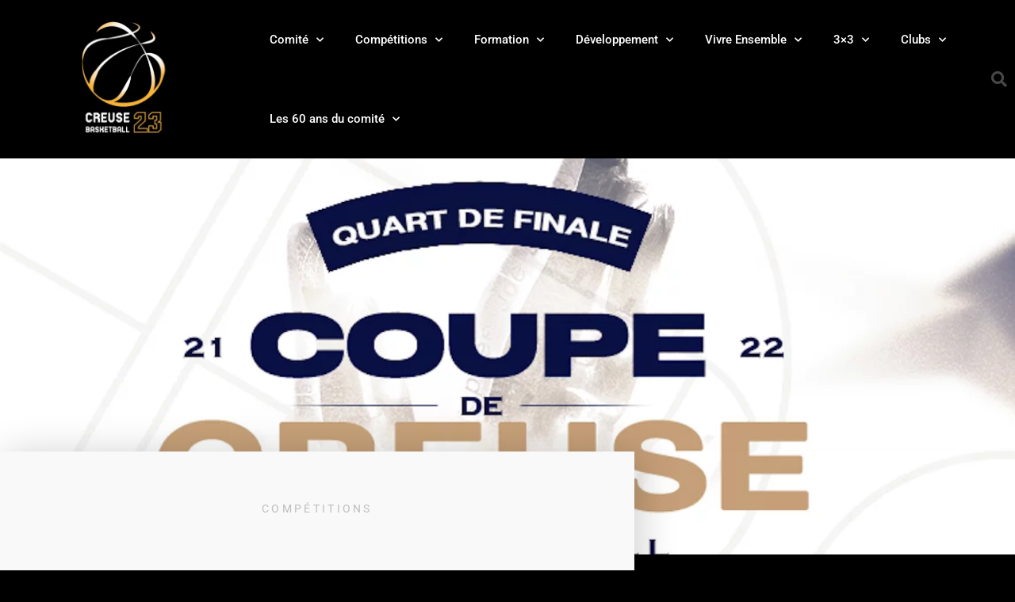

--- FILE ---
content_type: text/html; charset=UTF-8
request_url: https://basketcreuse.fr/1-4-de-finales-de-coupe/
body_size: 25541
content:
<!DOCTYPE html>
<html lang="fr-FR">
<head>
	<meta charset="UTF-8">
		<meta name='robots' content='index, follow, max-image-preview:large, max-snippet:-1, max-video-preview:-1' />
<meta name="viewport" content="width=device-width, initial-scale=1">
	<!-- This site is optimized with the Yoast SEO plugin v26.8 - https://yoast.com/product/yoast-seo-wordpress/ -->
	<title>1/4 de finales de coupe - Creuse Basketball</title>
	<link rel="canonical" href="https://basketcreuse.fr/1-4-de-finales-de-coupe/" />
	<meta property="og:locale" content="fr_FR" />
	<meta property="og:type" content="article" />
	<meta property="og:title" content="1/4 de finales de coupe - Creuse Basketball" />
	<meta property="og:description" content="Le weekend du 26 mars sera consacré au 1/4 de finales de coupe de la Creuse, avec quelques belles affiches en perspectives ! Retrouvez toutes les infos sur les coupes ici !" />
	<meta property="og:url" content="https://basketcreuse.fr/1-4-de-finales-de-coupe/" />
	<meta property="og:site_name" content="Creuse Basketball" />
	<meta property="article:publisher" content="https://www.facebook.com/cdbasket23" />
	<meta property="article:published_time" content="2022-02-27T10:15:16+00:00" />
	<meta property="article:modified_time" content="2022-02-27T10:21:44+00:00" />
	<meta property="og:image" content="https://basketcreuse.fr/wp-content/uploads/visuel-titre2.png" />
	<meta property="og:image:width" content="1148" />
	<meta property="og:image:height" content="680" />
	<meta property="og:image:type" content="image/png" />
	<meta name="author" content="admin1853" />
	<meta name="twitter:card" content="summary_large_image" />
	<meta name="twitter:creator" content="@CreuseBasketba1" />
	<meta name="twitter:site" content="@CreuseBasketba1" />
	<meta name="twitter:label1" content="Écrit par" />
	<meta name="twitter:data1" content="admin1853" />
	<meta name="twitter:label2" content="Durée de lecture estimée" />
	<meta name="twitter:data2" content="1 minute" />
	<script type="application/ld+json" class="yoast-schema-graph">{"@context":"https://schema.org","@graph":[{"@type":"Article","@id":"https://basketcreuse.fr/1-4-de-finales-de-coupe/#article","isPartOf":{"@id":"https://basketcreuse.fr/1-4-de-finales-de-coupe/"},"author":{"name":"admin1853","@id":"https://basketcreuse.fr/#/schema/person/48a5349c20eb067db715664a594da519"},"headline":"1/4 de finales de coupe","datePublished":"2022-02-27T10:15:16+00:00","dateModified":"2022-02-27T10:21:44+00:00","mainEntityOfPage":{"@id":"https://basketcreuse.fr/1-4-de-finales-de-coupe/"},"wordCount":32,"commentCount":0,"publisher":{"@id":"https://basketcreuse.fr/#organization"},"image":{"@id":"https://basketcreuse.fr/1-4-de-finales-de-coupe/#primaryimage"},"thumbnailUrl":"https://basketcreuse.fr/wp-content/uploads/visuel-titre2.png","articleSection":["Compétitions"],"inLanguage":"fr-FR","potentialAction":[{"@type":"CommentAction","name":"Comment","target":["https://basketcreuse.fr/1-4-de-finales-de-coupe/#respond"]}]},{"@type":"WebPage","@id":"https://basketcreuse.fr/1-4-de-finales-de-coupe/","url":"https://basketcreuse.fr/1-4-de-finales-de-coupe/","name":"1/4 de finales de coupe - Creuse Basketball","isPartOf":{"@id":"https://basketcreuse.fr/#website"},"primaryImageOfPage":{"@id":"https://basketcreuse.fr/1-4-de-finales-de-coupe/#primaryimage"},"image":{"@id":"https://basketcreuse.fr/1-4-de-finales-de-coupe/#primaryimage"},"thumbnailUrl":"https://basketcreuse.fr/wp-content/uploads/visuel-titre2.png","datePublished":"2022-02-27T10:15:16+00:00","dateModified":"2022-02-27T10:21:44+00:00","breadcrumb":{"@id":"https://basketcreuse.fr/1-4-de-finales-de-coupe/#breadcrumb"},"inLanguage":"fr-FR","potentialAction":[{"@type":"ReadAction","target":["https://basketcreuse.fr/1-4-de-finales-de-coupe/"]}]},{"@type":"ImageObject","inLanguage":"fr-FR","@id":"https://basketcreuse.fr/1-4-de-finales-de-coupe/#primaryimage","url":"https://basketcreuse.fr/wp-content/uploads/visuel-titre2.png","contentUrl":"https://basketcreuse.fr/wp-content/uploads/visuel-titre2.png","width":1148,"height":680},{"@type":"BreadcrumbList","@id":"https://basketcreuse.fr/1-4-de-finales-de-coupe/#breadcrumb","itemListElement":[{"@type":"ListItem","position":1,"name":"Accueil","item":"https://basketcreuse.fr/"},{"@type":"ListItem","position":2,"name":"1/4 de finales de coupe"}]},{"@type":"WebSite","@id":"https://basketcreuse.fr/#website","url":"https://basketcreuse.fr/","name":"Creuse Basketball","description":"#basket23ensemble","publisher":{"@id":"https://basketcreuse.fr/#organization"},"potentialAction":[{"@type":"SearchAction","target":{"@type":"EntryPoint","urlTemplate":"https://basketcreuse.fr/?s={search_term_string}"},"query-input":{"@type":"PropertyValueSpecification","valueRequired":true,"valueName":"search_term_string"}}],"inLanguage":"fr-FR"},{"@type":"Organization","@id":"https://basketcreuse.fr/#organization","name":"Creuse Basketball","url":"https://basketcreuse.fr/","logo":{"@type":"ImageObject","inLanguage":"fr-FR","@id":"https://basketcreuse.fr/#/schema/logo/image/","url":"https://basketcreuse.fr/wp-content/uploads/LOGO-COMITE-2024.webp","contentUrl":"https://basketcreuse.fr/wp-content/uploads/LOGO-COMITE-2024.webp","width":1581,"height":1920,"caption":"Creuse Basketball"},"image":{"@id":"https://basketcreuse.fr/#/schema/logo/image/"},"sameAs":["https://www.facebook.com/cdbasket23","https://x.com/CreuseBasketba1","https://www.instagram.com/23creusebasketball/"]},{"@type":"Person","@id":"https://basketcreuse.fr/#/schema/person/48a5349c20eb067db715664a594da519","name":"admin1853","image":{"@type":"ImageObject","inLanguage":"fr-FR","@id":"https://basketcreuse.fr/#/schema/person/image/","url":"https://secure.gravatar.com/avatar/43dcb4250ea76ad815727b7a1712040f0a599cc3a1535371bfe2a270386a4e94?s=96&d=mm&r=g","contentUrl":"https://secure.gravatar.com/avatar/43dcb4250ea76ad815727b7a1712040f0a599cc3a1535371bfe2a270386a4e94?s=96&d=mm&r=g","caption":"admin1853"},"url":"https://basketcreuse.fr/author/admin1853/"}]}</script>
	<!-- / Yoast SEO plugin. -->


<link rel='dns-prefetch' href='//www.googletagmanager.com' />
<link rel="alternate" type="application/rss+xml" title="Creuse Basketball &raquo; Flux" href="https://basketcreuse.fr/feed/" />
<link rel="alternate" type="application/rss+xml" title="Creuse Basketball &raquo; Flux des commentaires" href="https://basketcreuse.fr/comments/feed/" />
<link rel="alternate" title="oEmbed (JSON)" type="application/json+oembed" href="https://basketcreuse.fr/wp-json/oembed/1.0/embed?url=https%3A%2F%2Fbasketcreuse.fr%2F1-4-de-finales-de-coupe%2F" />
<link rel="alternate" title="oEmbed (XML)" type="text/xml+oembed" href="https://basketcreuse.fr/wp-json/oembed/1.0/embed?url=https%3A%2F%2Fbasketcreuse.fr%2F1-4-de-finales-de-coupe%2F&#038;format=xml" />
<style id='wp-img-auto-sizes-contain-inline-css' type='text/css'>
img:is([sizes=auto i],[sizes^="auto," i]){contain-intrinsic-size:3000px 1500px}
/*# sourceURL=wp-img-auto-sizes-contain-inline-css */
</style>
<link rel='stylesheet' id='mec-select2-style-css' href='https://basketcreuse.fr/wp-content/plugins/modern-events-calendar/assets/packages/select2/select2.min.css?ver=5.19.0' type='text/css' media='all' />
<link rel='stylesheet' id='mec-font-icons-css' href='https://basketcreuse.fr/wp-content/plugins/modern-events-calendar/assets/css/iconfonts.css?ver=6.9' type='text/css' media='all' />
<link rel='stylesheet' id='mec-frontend-style-css' href='https://basketcreuse.fr/wp-content/plugins/modern-events-calendar/assets/css/frontend.min.css?ver=5.19.0' type='text/css' media='all' />
<link rel='stylesheet' id='mec-tooltip-style-css' href='https://basketcreuse.fr/wp-content/plugins/modern-events-calendar/assets/packages/tooltip/tooltip.css?ver=6.9' type='text/css' media='all' />
<link rel='stylesheet' id='mec-tooltip-shadow-style-css' href='https://basketcreuse.fr/wp-content/plugins/modern-events-calendar/assets/packages/tooltip/tooltipster-sideTip-shadow.min.css?ver=6.9' type='text/css' media='all' />
<link rel='stylesheet' id='mec-featherlight-style-css' href='https://basketcreuse.fr/wp-content/plugins/modern-events-calendar/assets/packages/featherlight/featherlight.css?ver=6.9' type='text/css' media='all' />
<link rel='stylesheet' id='mec-lity-style-css' href='https://basketcreuse.fr/wp-content/plugins/modern-events-calendar/assets/packages/lity/lity.min.css?ver=6.9' type='text/css' media='all' />
<style id='wp-emoji-styles-inline-css' type='text/css'>

	img.wp-smiley, img.emoji {
		display: inline !important;
		border: none !important;
		box-shadow: none !important;
		height: 1em !important;
		width: 1em !important;
		margin: 0 0.07em !important;
		vertical-align: -0.1em !important;
		background: none !important;
		padding: 0 !important;
	}
/*# sourceURL=wp-emoji-styles-inline-css */
</style>
<style id='classic-theme-styles-inline-css' type='text/css'>
/*! This file is auto-generated */
.wp-block-button__link{color:#fff;background-color:#32373c;border-radius:9999px;box-shadow:none;text-decoration:none;padding:calc(.667em + 2px) calc(1.333em + 2px);font-size:1.125em}.wp-block-file__button{background:#32373c;color:#fff;text-decoration:none}
/*# sourceURL=/wp-includes/css/classic-themes.min.css */
</style>
<style id='global-styles-inline-css' type='text/css'>
:root{--wp--preset--aspect-ratio--square: 1;--wp--preset--aspect-ratio--4-3: 4/3;--wp--preset--aspect-ratio--3-4: 3/4;--wp--preset--aspect-ratio--3-2: 3/2;--wp--preset--aspect-ratio--2-3: 2/3;--wp--preset--aspect-ratio--16-9: 16/9;--wp--preset--aspect-ratio--9-16: 9/16;--wp--preset--color--black: #000000;--wp--preset--color--cyan-bluish-gray: #abb8c3;--wp--preset--color--white: #ffffff;--wp--preset--color--pale-pink: #f78da7;--wp--preset--color--vivid-red: #cf2e2e;--wp--preset--color--luminous-vivid-orange: #ff6900;--wp--preset--color--luminous-vivid-amber: #fcb900;--wp--preset--color--light-green-cyan: #7bdcb5;--wp--preset--color--vivid-green-cyan: #00d084;--wp--preset--color--pale-cyan-blue: #8ed1fc;--wp--preset--color--vivid-cyan-blue: #0693e3;--wp--preset--color--vivid-purple: #9b51e0;--wp--preset--gradient--vivid-cyan-blue-to-vivid-purple: linear-gradient(135deg,rgb(6,147,227) 0%,rgb(155,81,224) 100%);--wp--preset--gradient--light-green-cyan-to-vivid-green-cyan: linear-gradient(135deg,rgb(122,220,180) 0%,rgb(0,208,130) 100%);--wp--preset--gradient--luminous-vivid-amber-to-luminous-vivid-orange: linear-gradient(135deg,rgb(252,185,0) 0%,rgb(255,105,0) 100%);--wp--preset--gradient--luminous-vivid-orange-to-vivid-red: linear-gradient(135deg,rgb(255,105,0) 0%,rgb(207,46,46) 100%);--wp--preset--gradient--very-light-gray-to-cyan-bluish-gray: linear-gradient(135deg,rgb(238,238,238) 0%,rgb(169,184,195) 100%);--wp--preset--gradient--cool-to-warm-spectrum: linear-gradient(135deg,rgb(74,234,220) 0%,rgb(151,120,209) 20%,rgb(207,42,186) 40%,rgb(238,44,130) 60%,rgb(251,105,98) 80%,rgb(254,248,76) 100%);--wp--preset--gradient--blush-light-purple: linear-gradient(135deg,rgb(255,206,236) 0%,rgb(152,150,240) 100%);--wp--preset--gradient--blush-bordeaux: linear-gradient(135deg,rgb(254,205,165) 0%,rgb(254,45,45) 50%,rgb(107,0,62) 100%);--wp--preset--gradient--luminous-dusk: linear-gradient(135deg,rgb(255,203,112) 0%,rgb(199,81,192) 50%,rgb(65,88,208) 100%);--wp--preset--gradient--pale-ocean: linear-gradient(135deg,rgb(255,245,203) 0%,rgb(182,227,212) 50%,rgb(51,167,181) 100%);--wp--preset--gradient--electric-grass: linear-gradient(135deg,rgb(202,248,128) 0%,rgb(113,206,126) 100%);--wp--preset--gradient--midnight: linear-gradient(135deg,rgb(2,3,129) 0%,rgb(40,116,252) 100%);--wp--preset--font-size--small: 13px;--wp--preset--font-size--medium: 20px;--wp--preset--font-size--large: 36px;--wp--preset--font-size--x-large: 42px;--wp--preset--spacing--20: 0.44rem;--wp--preset--spacing--30: 0.67rem;--wp--preset--spacing--40: 1rem;--wp--preset--spacing--50: 1.5rem;--wp--preset--spacing--60: 2.25rem;--wp--preset--spacing--70: 3.38rem;--wp--preset--spacing--80: 5.06rem;--wp--preset--shadow--natural: 6px 6px 9px rgba(0, 0, 0, 0.2);--wp--preset--shadow--deep: 12px 12px 50px rgba(0, 0, 0, 0.4);--wp--preset--shadow--sharp: 6px 6px 0px rgba(0, 0, 0, 0.2);--wp--preset--shadow--outlined: 6px 6px 0px -3px rgb(255, 255, 255), 6px 6px rgb(0, 0, 0);--wp--preset--shadow--crisp: 6px 6px 0px rgb(0, 0, 0);}:where(.is-layout-flex){gap: 0.5em;}:where(.is-layout-grid){gap: 0.5em;}body .is-layout-flex{display: flex;}.is-layout-flex{flex-wrap: wrap;align-items: center;}.is-layout-flex > :is(*, div){margin: 0;}body .is-layout-grid{display: grid;}.is-layout-grid > :is(*, div){margin: 0;}:where(.wp-block-columns.is-layout-flex){gap: 2em;}:where(.wp-block-columns.is-layout-grid){gap: 2em;}:where(.wp-block-post-template.is-layout-flex){gap: 1.25em;}:where(.wp-block-post-template.is-layout-grid){gap: 1.25em;}.has-black-color{color: var(--wp--preset--color--black) !important;}.has-cyan-bluish-gray-color{color: var(--wp--preset--color--cyan-bluish-gray) !important;}.has-white-color{color: var(--wp--preset--color--white) !important;}.has-pale-pink-color{color: var(--wp--preset--color--pale-pink) !important;}.has-vivid-red-color{color: var(--wp--preset--color--vivid-red) !important;}.has-luminous-vivid-orange-color{color: var(--wp--preset--color--luminous-vivid-orange) !important;}.has-luminous-vivid-amber-color{color: var(--wp--preset--color--luminous-vivid-amber) !important;}.has-light-green-cyan-color{color: var(--wp--preset--color--light-green-cyan) !important;}.has-vivid-green-cyan-color{color: var(--wp--preset--color--vivid-green-cyan) !important;}.has-pale-cyan-blue-color{color: var(--wp--preset--color--pale-cyan-blue) !important;}.has-vivid-cyan-blue-color{color: var(--wp--preset--color--vivid-cyan-blue) !important;}.has-vivid-purple-color{color: var(--wp--preset--color--vivid-purple) !important;}.has-black-background-color{background-color: var(--wp--preset--color--black) !important;}.has-cyan-bluish-gray-background-color{background-color: var(--wp--preset--color--cyan-bluish-gray) !important;}.has-white-background-color{background-color: var(--wp--preset--color--white) !important;}.has-pale-pink-background-color{background-color: var(--wp--preset--color--pale-pink) !important;}.has-vivid-red-background-color{background-color: var(--wp--preset--color--vivid-red) !important;}.has-luminous-vivid-orange-background-color{background-color: var(--wp--preset--color--luminous-vivid-orange) !important;}.has-luminous-vivid-amber-background-color{background-color: var(--wp--preset--color--luminous-vivid-amber) !important;}.has-light-green-cyan-background-color{background-color: var(--wp--preset--color--light-green-cyan) !important;}.has-vivid-green-cyan-background-color{background-color: var(--wp--preset--color--vivid-green-cyan) !important;}.has-pale-cyan-blue-background-color{background-color: var(--wp--preset--color--pale-cyan-blue) !important;}.has-vivid-cyan-blue-background-color{background-color: var(--wp--preset--color--vivid-cyan-blue) !important;}.has-vivid-purple-background-color{background-color: var(--wp--preset--color--vivid-purple) !important;}.has-black-border-color{border-color: var(--wp--preset--color--black) !important;}.has-cyan-bluish-gray-border-color{border-color: var(--wp--preset--color--cyan-bluish-gray) !important;}.has-white-border-color{border-color: var(--wp--preset--color--white) !important;}.has-pale-pink-border-color{border-color: var(--wp--preset--color--pale-pink) !important;}.has-vivid-red-border-color{border-color: var(--wp--preset--color--vivid-red) !important;}.has-luminous-vivid-orange-border-color{border-color: var(--wp--preset--color--luminous-vivid-orange) !important;}.has-luminous-vivid-amber-border-color{border-color: var(--wp--preset--color--luminous-vivid-amber) !important;}.has-light-green-cyan-border-color{border-color: var(--wp--preset--color--light-green-cyan) !important;}.has-vivid-green-cyan-border-color{border-color: var(--wp--preset--color--vivid-green-cyan) !important;}.has-pale-cyan-blue-border-color{border-color: var(--wp--preset--color--pale-cyan-blue) !important;}.has-vivid-cyan-blue-border-color{border-color: var(--wp--preset--color--vivid-cyan-blue) !important;}.has-vivid-purple-border-color{border-color: var(--wp--preset--color--vivid-purple) !important;}.has-vivid-cyan-blue-to-vivid-purple-gradient-background{background: var(--wp--preset--gradient--vivid-cyan-blue-to-vivid-purple) !important;}.has-light-green-cyan-to-vivid-green-cyan-gradient-background{background: var(--wp--preset--gradient--light-green-cyan-to-vivid-green-cyan) !important;}.has-luminous-vivid-amber-to-luminous-vivid-orange-gradient-background{background: var(--wp--preset--gradient--luminous-vivid-amber-to-luminous-vivid-orange) !important;}.has-luminous-vivid-orange-to-vivid-red-gradient-background{background: var(--wp--preset--gradient--luminous-vivid-orange-to-vivid-red) !important;}.has-very-light-gray-to-cyan-bluish-gray-gradient-background{background: var(--wp--preset--gradient--very-light-gray-to-cyan-bluish-gray) !important;}.has-cool-to-warm-spectrum-gradient-background{background: var(--wp--preset--gradient--cool-to-warm-spectrum) !important;}.has-blush-light-purple-gradient-background{background: var(--wp--preset--gradient--blush-light-purple) !important;}.has-blush-bordeaux-gradient-background{background: var(--wp--preset--gradient--blush-bordeaux) !important;}.has-luminous-dusk-gradient-background{background: var(--wp--preset--gradient--luminous-dusk) !important;}.has-pale-ocean-gradient-background{background: var(--wp--preset--gradient--pale-ocean) !important;}.has-electric-grass-gradient-background{background: var(--wp--preset--gradient--electric-grass) !important;}.has-midnight-gradient-background{background: var(--wp--preset--gradient--midnight) !important;}.has-small-font-size{font-size: var(--wp--preset--font-size--small) !important;}.has-medium-font-size{font-size: var(--wp--preset--font-size--medium) !important;}.has-large-font-size{font-size: var(--wp--preset--font-size--large) !important;}.has-x-large-font-size{font-size: var(--wp--preset--font-size--x-large) !important;}
:where(.wp-block-post-template.is-layout-flex){gap: 1.25em;}:where(.wp-block-post-template.is-layout-grid){gap: 1.25em;}
:where(.wp-block-term-template.is-layout-flex){gap: 1.25em;}:where(.wp-block-term-template.is-layout-grid){gap: 1.25em;}
:where(.wp-block-columns.is-layout-flex){gap: 2em;}:where(.wp-block-columns.is-layout-grid){gap: 2em;}
:root :where(.wp-block-pullquote){font-size: 1.5em;line-height: 1.6;}
/*# sourceURL=global-styles-inline-css */
</style>
<link rel='stylesheet' id='wpsm_counter-font-awesome-front-css' href='https://basketcreuse.fr/wp-content/plugins/counter-number-showcase/assets/css/font-awesome/css/font-awesome.min.css?ver=6.9' type='text/css' media='all' />
<link rel='stylesheet' id='wpsm_counter_bootstrap-front-css' href='https://basketcreuse.fr/wp-content/plugins/counter-number-showcase/assets/css/bootstrap-front.css?ver=6.9' type='text/css' media='all' />
<link rel='stylesheet' id='wpsm_counter_column-css' href='https://basketcreuse.fr/wp-content/plugins/counter-number-showcase/assets/css/counter-column.css?ver=6.9' type='text/css' media='all' />
<link rel='stylesheet' id='events-manager-css' href='https://basketcreuse.fr/wp-content/plugins/events-manager/includes/css/events-manager.min.css?ver=7.2.3.1' type='text/css' media='all' />
<style id='events-manager-inline-css' type='text/css'>
body .em { --font-family : inherit; --font-weight : inherit; --font-size : 1em; --line-height : inherit; }
/*# sourceURL=events-manager-inline-css */
</style>
<link rel='stylesheet' id='wc-address-autocomplete-css' href='https://basketcreuse.fr/wp-content/plugins/woocommerce/assets/css/address-autocomplete.css?ver=10.4.3' type='text/css' media='all' />
<style id='woocommerce-inline-inline-css' type='text/css'>
.woocommerce form .form-row .required { visibility: visible; }
/*# sourceURL=woocommerce-inline-inline-css */
</style>
<link rel='stylesheet' id='oceanwp-woo-mini-cart-css' href='https://basketcreuse.fr/wp-content/themes/oceanwp/assets/css/woo/woo-mini-cart.min.css?ver=6.9' type='text/css' media='all' />
<link rel='stylesheet' id='oceanwp-woocommerce-css' href='https://basketcreuse.fr/wp-content/themes/oceanwp/assets/css/woo/woocommerce.min.css?ver=6.9' type='text/css' media='all' />
<link rel='stylesheet' id='oceanwp-woo-star-font-css' href='https://basketcreuse.fr/wp-content/themes/oceanwp/assets/css/woo/woo-star-font.min.css?ver=6.9' type='text/css' media='all' />
<link rel='stylesheet' id='oceanwp-woo-quick-view-css' href='https://basketcreuse.fr/wp-content/themes/oceanwp/assets/css/woo/woo-quick-view.min.css?ver=6.9' type='text/css' media='all' />
<link rel='stylesheet' id='font-awesome-css' href='https://basketcreuse.fr/wp-content/themes/oceanwp/assets/fonts/fontawesome/css/all.min.css?ver=5.15.1' type='text/css' media='all' />
<link rel='stylesheet' id='simple-line-icons-css' href='https://basketcreuse.fr/wp-content/themes/oceanwp/assets/css/third/simple-line-icons.min.css?ver=2.4.0' type='text/css' media='all' />
<link rel='stylesheet' id='magnific-popup-css' href='https://basketcreuse.fr/wp-content/themes/oceanwp/assets/css/third/magnific-popup.min.css?ver=1.0.0' type='text/css' media='all' />
<link rel='stylesheet' id='slick-css' href='https://basketcreuse.fr/wp-content/themes/oceanwp/assets/css/third/slick.min.css?ver=1.6.0' type='text/css' media='all' />
<link rel='stylesheet' id='oceanwp-style-css' href='https://basketcreuse.fr/wp-content/themes/oceanwp/assets/css/style.min.css?ver=2.0.8' type='text/css' media='all' />
<style id='oceanwp-style-inline-css' type='text/css'>
div.wpforms-container-full .wpforms-form input[type=submit]:hover,
			div.wpforms-container-full .wpforms-form input[type=submit]:focus,
			div.wpforms-container-full .wpforms-form input[type=submit]:active,
			div.wpforms-container-full .wpforms-form button[type=submit]:hover,
			div.wpforms-container-full .wpforms-form button[type=submit]:focus,
			div.wpforms-container-full .wpforms-form button[type=submit]:active,
			div.wpforms-container-full .wpforms-form .wpforms-page-button:hover,
			div.wpforms-container-full .wpforms-form .wpforms-page-button:active,
			div.wpforms-container-full .wpforms-form .wpforms-page-button:focus {
				border: none;
			}
/*# sourceURL=oceanwp-style-inline-css */
</style>
<link rel='stylesheet' id='elementor-frontend-css' href='https://basketcreuse.fr/wp-content/plugins/elementor/assets/css/frontend.min.css?ver=3.34.1' type='text/css' media='all' />
<style id='elementor-frontend-inline-css' type='text/css'>
.elementor-11526 .elementor-element.elementor-element-7242741:not(.elementor-motion-effects-element-type-background), .elementor-11526 .elementor-element.elementor-element-7242741 > .elementor-motion-effects-container > .elementor-motion-effects-layer{background-image:url("https://basketcreuse.fr/wp-content/uploads/visuel-titre2.png");}@media(max-width:1024px){.elementor-11526 .elementor-element.elementor-element-7242741:not(.elementor-motion-effects-element-type-background), .elementor-11526 .elementor-element.elementor-element-7242741 > .elementor-motion-effects-container > .elementor-motion-effects-layer{background-image:url("https://basketcreuse.fr/wp-content/uploads/visuel-titre2.png");}}@media(max-width:767px){.elementor-11526 .elementor-element.elementor-element-7242741:not(.elementor-motion-effects-element-type-background), .elementor-11526 .elementor-element.elementor-element-7242741 > .elementor-motion-effects-container > .elementor-motion-effects-layer{background-image:url("https://basketcreuse.fr/wp-content/uploads/visuel-titre2.png");}}
/*# sourceURL=elementor-frontend-inline-css */
</style>
<link rel='stylesheet' id='widget-image-css' href='https://basketcreuse.fr/wp-content/plugins/elementor/assets/css/widget-image.min.css?ver=3.34.1' type='text/css' media='all' />
<link rel='stylesheet' id='e-sticky-css' href='https://basketcreuse.fr/wp-content/plugins/elementor-pro/assets/css/modules/sticky.min.css?ver=3.34.3' type='text/css' media='all' />
<link rel='stylesheet' id='widget-nav-menu-css' href='https://basketcreuse.fr/wp-content/plugins/elementor-pro/assets/css/widget-nav-menu.min.css?ver=3.34.3' type='text/css' media='all' />
<link rel='stylesheet' id='widget-heading-css' href='https://basketcreuse.fr/wp-content/plugins/elementor/assets/css/widget-heading.min.css?ver=3.34.1' type='text/css' media='all' />
<link rel='stylesheet' id='widget-google_maps-css' href='https://basketcreuse.fr/wp-content/plugins/elementor/assets/css/widget-google_maps.min.css?ver=3.34.1' type='text/css' media='all' />
<link rel='stylesheet' id='widget-icon-list-css' href='https://basketcreuse.fr/wp-content/plugins/elementor/assets/css/widget-icon-list.min.css?ver=3.34.1' type='text/css' media='all' />
<link rel='stylesheet' id='e-animation-pop-css' href='https://basketcreuse.fr/wp-content/plugins/elementor/assets/lib/animations/styles/e-animation-pop.min.css?ver=3.34.1' type='text/css' media='all' />
<link rel='stylesheet' id='widget-login-css' href='https://basketcreuse.fr/wp-content/plugins/elementor-pro/assets/css/widget-login.min.css?ver=3.34.3' type='text/css' media='all' />
<link rel='stylesheet' id='widget-form-css' href='https://basketcreuse.fr/wp-content/plugins/elementor-pro/assets/css/widget-form.min.css?ver=3.34.3' type='text/css' media='all' />
<link rel='stylesheet' id='widget-search-form-css' href='https://basketcreuse.fr/wp-content/plugins/elementor-pro/assets/css/widget-search-form.min.css?ver=3.34.3' type='text/css' media='all' />
<link rel='stylesheet' id='elementor-icons-shared-0-css' href='https://basketcreuse.fr/wp-content/plugins/elementor/assets/lib/font-awesome/css/fontawesome.min.css?ver=5.15.3' type='text/css' media='all' />
<link rel='stylesheet' id='elementor-icons-fa-solid-css' href='https://basketcreuse.fr/wp-content/plugins/elementor/assets/lib/font-awesome/css/solid.min.css?ver=5.15.3' type='text/css' media='all' />
<link rel='stylesheet' id='widget-post-info-css' href='https://basketcreuse.fr/wp-content/plugins/elementor-pro/assets/css/widget-post-info.min.css?ver=3.34.3' type='text/css' media='all' />
<link rel='stylesheet' id='elementor-icons-fa-regular-css' href='https://basketcreuse.fr/wp-content/plugins/elementor/assets/lib/font-awesome/css/regular.min.css?ver=5.15.3' type='text/css' media='all' />
<link rel='stylesheet' id='e-animation-fadeInUp-css' href='https://basketcreuse.fr/wp-content/plugins/elementor/assets/lib/animations/styles/fadeInUp.min.css?ver=3.34.1' type='text/css' media='all' />
<link rel='stylesheet' id='swiper-css' href='https://basketcreuse.fr/wp-content/plugins/elementor/assets/lib/swiper/v8/css/swiper.min.css?ver=8.4.5' type='text/css' media='all' />
<link rel='stylesheet' id='e-swiper-css' href='https://basketcreuse.fr/wp-content/plugins/elementor/assets/css/conditionals/e-swiper.min.css?ver=3.34.1' type='text/css' media='all' />
<link rel='stylesheet' id='widget-share-buttons-css' href='https://basketcreuse.fr/wp-content/plugins/elementor-pro/assets/css/widget-share-buttons.min.css?ver=3.34.3' type='text/css' media='all' />
<link rel='stylesheet' id='e-apple-webkit-css' href='https://basketcreuse.fr/wp-content/plugins/elementor/assets/css/conditionals/apple-webkit.min.css?ver=3.34.1' type='text/css' media='all' />
<link rel='stylesheet' id='elementor-icons-fa-brands-css' href='https://basketcreuse.fr/wp-content/plugins/elementor/assets/lib/font-awesome/css/brands.min.css?ver=5.15.3' type='text/css' media='all' />
<link rel='stylesheet' id='widget-social-css' href='https://basketcreuse.fr/wp-content/plugins/elementor-pro/assets/css/widget-social.min.css?ver=3.34.3' type='text/css' media='all' />
<link rel='stylesheet' id='elementor-icons-css' href='https://basketcreuse.fr/wp-content/plugins/elementor/assets/lib/eicons/css/elementor-icons.min.css?ver=5.45.0' type='text/css' media='all' />
<link rel='stylesheet' id='elementor-post-179-css' href='https://basketcreuse.fr/wp-content/uploads/elementor/css/post-179.css?ver=1769532889' type='text/css' media='all' />
<link rel='stylesheet' id='custif-styles-css' href='https://basketcreuse.fr/wp-content/plugins/custom-iframe/assets/css/style.css?ver=1.0.18' type='text/css' media='all' />
<link rel='stylesheet' id='widget-divider-css' href='https://basketcreuse.fr/wp-content/plugins/elementor/assets/css/widget-divider.min.css?ver=3.34.1' type='text/css' media='all' />
<link rel='stylesheet' id='elementor-post-17064-css' href='https://basketcreuse.fr/wp-content/uploads/elementor/css/post-17064.css?ver=1769561900' type='text/css' media='all' />
<link rel='stylesheet' id='elementor-post-10785-css' href='https://basketcreuse.fr/wp-content/uploads/elementor/css/post-10785.css?ver=1769532889' type='text/css' media='all' />
<link rel='stylesheet' id='elementor-post-10753-css' href='https://basketcreuse.fr/wp-content/uploads/elementor/css/post-10753.css?ver=1769532889' type='text/css' media='all' />
<link rel='stylesheet' id='elementor-post-11526-css' href='https://basketcreuse.fr/wp-content/uploads/elementor/css/post-11526.css?ver=1769533435' type='text/css' media='all' />
<link rel='stylesheet' id='newsletter-css' href='https://basketcreuse.fr/wp-content/plugins/newsletter/style.css?ver=9.1.1' type='text/css' media='all' />
<link rel='stylesheet' id='dashicons-css' href='https://basketcreuse.fr/wp-includes/css/dashicons.min.css?ver=6.9' type='text/css' media='all' />
<link rel='stylesheet' id='my-calendar-lists-css' href='https://basketcreuse.fr/wp-content/plugins/my-calendar/css/list-presets.css?ver=3.7.1' type='text/css' media='all' />
<link rel='stylesheet' id='my-calendar-reset-css' href='https://basketcreuse.fr/wp-content/plugins/my-calendar/css/reset.css?ver=3.7.1' type='text/css' media='all' />
<link rel='stylesheet' id='my-calendar-style-css' href='https://basketcreuse.fr/wp-content/plugins/my-calendar/styles/twentyeighteen.css?ver=3.7.1-twentyeighteen-css' type='text/css' media='all' />
<style id='my-calendar-style-inline-css' type='text/css'>

/* Styles by My Calendar - Joe Dolson https://www.joedolson.com/ */

.my-calendar-modal .event-title svg { background-color: #ffffcc; padding: 3px; }
.mc-main .mc_general .event-title, .mc-main .mc_general .event-title a { background: #ffffcc !important; color: #000000 !important; }
.mc-main .mc_general .event-title button { background: #ffffcc !important; color: #000000 !important; }
.mc-main span.mc_general { color: #ffffcc; }
.mc-main .mc_general .event-title a:hover, .mc-main .mc_general .event-title a:focus { background: #ffffff !important;}
.mc-main .mc_general .event-title button:hover, .mc-main .mc_general .event-title button:focus { background: #ffffff !important;}
.my-calendar-modal .event-title svg { background-color: #eded74; padding: 3px; }
.mc-main .mc_u9 .event-title, .mc-main .mc_u9 .event-title a { background: #eded74 !important; color: #000000 !important; }
.mc-main .mc_u9 .event-title button { background: #eded74 !important; color: #000000 !important; }
.mc-main span.mc_u9 { color: #eded74; }
.mc-main .mc_u9 .event-title a:hover, .mc-main .mc_u9 .event-title a:focus { background: #ffffa7 !important;}
.mc-main .mc_u9 .event-title button:hover, .mc-main .mc_u9 .event-title button:focus { background: #ffffa7 !important;}
.my-calendar-modal .event-title svg { background-color: #90d65e; padding: 3px; }
.mc-main .mc_u11 .event-title, .mc-main .mc_u11 .event-title a { background: #90d65e !important; color: #000000 !important; }
.mc-main .mc_u11 .event-title button { background: #90d65e !important; color: #000000 !important; }
.mc-main span.mc_u11 { color: #90d65e; }
.mc-main .mc_u11 .event-title a:hover, .mc-main .mc_u11 .event-title a:focus { background: #c3ff91 !important;}
.mc-main .mc_u11 .event-title button:hover, .mc-main .mc_u11 .event-title button:focus { background: #c3ff91 !important;}
.my-calendar-modal .event-title svg { background-color: #578fbf; padding: 3px; }
.mc-main .mc_u7 .event-title, .mc-main .mc_u7 .event-title a { background: #578fbf !important; color: #000000 !important; }
.mc-main .mc_u7 .event-title button { background: #578fbf !important; color: #000000 !important; }
.mc-main span.mc_u7 { color: #578fbf; }
.mc-main .mc_u7 .event-title a:hover, .mc-main .mc_u7 .event-title a:focus { background: #8ac2f2 !important;}
.mc-main .mc_u7 .event-title button:hover, .mc-main .mc_u7 .event-title button:focus { background: #8ac2f2 !important;}
.my-calendar-modal .event-title svg { background-color: #b78ce2; padding: 3px; }
.mc-main .mc_u5 .event-title, .mc-main .mc_u5 .event-title a { background: #b78ce2 !important; color: #000000 !important; }
.mc-main .mc_u5 .event-title button { background: #b78ce2 !important; color: #000000 !important; }
.mc-main span.mc_u5 { color: #b78ce2; }
.mc-main .mc_u5 .event-title a:hover, .mc-main .mc_u5 .event-title a:focus { background: #eabfff !important;}
.mc-main .mc_u5 .event-title button:hover, .mc-main .mc_u5 .event-title button:focus { background: #eabfff !important;}
.mc-main, .mc-event, .my-calendar-modal, .my-calendar-modal-overlay, .mc-event-list {--primary-dark: #3d3d3d; --primary-light: #fff; --secondary-light: #fff; --secondary-dark: #000; --highlight-dark: #666; --highlight-light: #efefef; --close-button: #b32d2e; --search-highlight-bg: #f5e6ab; --main-background: transparent; --main-color: inherit; --navbar-background: transparent; --nav-button-bg: #fff; --nav-button-color: #313233; --nav-button-border: #313233; --nav-input-border: #313233; --nav-input-background: #fff; --nav-input-color: #313233; --grid-cell-border: #0000001f; --grid-header-border: #313233; --grid-header-color: #313233; --grid-weekend-color: #313233; --grid-header-bg: transparent; --grid-weekend-bg: transparent; --grid-cell-background: transparent; --current-day-border: #313233; --current-day-color: #313233; --current-day-bg: transparent; --date-has-events-bg: #313233; --date-has-events-color: #f6f7f7; --calendar-heading: clamp( 1.125rem, 24px, 2.5rem ); --event-title: clamp( 1.25rem, 24px, 2.5rem ); --grid-date: 16px; --grid-date-heading: clamp( .75rem, 16px, 1.5rem ); --modal-title: 1.5rem; --navigation-controls: clamp( .75rem, 16px, 1.5rem ); --card-heading: 1.125rem; --list-date: 1.25rem; --author-card: clamp( .75rem, 14px, 1.5rem); --single-event-title: clamp( 1.25rem, 24px, 2.5rem ); --mini-time-text: clamp( .75rem, 14px 1.25rem ); --list-event-date: 1.25rem; --list-event-title: 1.2rem; --grid-max-width: 1260px; --main-margin: 0 auto; --list-preset-border-color: #000000; --list-preset-stripe-background: rgba( 0,0,0,.04 ); --list-preset-date-badge-background: #000; --list-preset-date-badge-color: #fff; --list-preset-background: transparent; --category-mc_general: #ffffcc; --category-mc_u9: #eded74; --category-mc_u11: #90d65e; --category-mc_u7: #578fbf; --category-mc_u5: #b78ce2; }
/*# sourceURL=my-calendar-style-inline-css */
</style>
<link rel='stylesheet' id='wpdevelop-bts-css' href='https://basketcreuse.fr/wp-content/plugins/booking.personal.10.5/assets/libs/bootstrap-css/css/bootstrap.css?ver=10.5' type='text/css' media='all' />
<link rel='stylesheet' id='wpdevelop-bts-theme-css' href='https://basketcreuse.fr/wp-content/plugins/booking.personal.10.5/assets/libs/bootstrap-css/css/bootstrap-theme.css?ver=10.5' type='text/css' media='all' />
<link rel='stylesheet' id='wpbc-tippy-popover-css' href='https://basketcreuse.fr/wp-content/plugins/booking.personal.10.5/assets/libs/tippy.js/themes/wpbc-tippy-popover.css?ver=10.5' type='text/css' media='all' />
<link rel='stylesheet' id='wpbc-tippy-times-css' href='https://basketcreuse.fr/wp-content/plugins/booking.personal.10.5/assets/libs/tippy.js/themes/wpbc-tippy-times.css?ver=10.5' type='text/css' media='all' />
<link rel='stylesheet' id='wpbc-material-design-icons-css' href='https://basketcreuse.fr/wp-content/plugins/booking.personal.10.5/assets/libs/material-design-icons/material-design-icons.css?ver=10.5' type='text/css' media='all' />
<link rel='stylesheet' id='wpbc-ui-both-css' href='https://basketcreuse.fr/wp-content/plugins/booking.personal.10.5/css/wpbc_ui_both.css?ver=10.5' type='text/css' media='all' />
<link rel='stylesheet' id='wpbc-client-pages-css' href='https://basketcreuse.fr/wp-content/plugins/booking.personal.10.5/css/client.css?ver=10.5' type='text/css' media='all' />
<link rel='stylesheet' id='wpbc-fe-form_fields-css' href='https://basketcreuse.fr/wp-content/plugins/booking.personal.10.5/css/_out/wpbc_fe__form_fields.css?ver=10.5' type='text/css' media='all' />
<link rel='stylesheet' id='wpbc-calendar-css' href='https://basketcreuse.fr/wp-content/plugins/booking.personal.10.5/css/calendar.css?ver=10.5' type='text/css' media='all' />
<link rel='stylesheet' id='wpbc-calendar-skin-css' href='https://basketcreuse.fr/wp-content/plugins/booking.personal.10.5/css/skins/24_9__light_square_1.css?ver=10.5' type='text/css' media='all' />
<link rel='stylesheet' id='wpbc-flex-timeline-css' href='https://basketcreuse.fr/wp-content/plugins/booking.personal.10.5/core/timeline/v2/_out/timeline_v2.1.css?ver=10.5' type='text/css' media='all' />
<link rel='stylesheet' id='elementor-gf-local-roboto-css' href='https://basketcreuse.fr/wp-content/uploads/elementor/google-fonts/css/roboto.css?ver=1743104809' type='text/css' media='all' />
<link rel='stylesheet' id='elementor-gf-local-robotoslab-css' href='https://basketcreuse.fr/wp-content/uploads/elementor/google-fonts/css/robotoslab.css?ver=1743104812' type='text/css' media='all' />
<link rel='stylesheet' id='elementor-gf-local-oswald-css' href='https://basketcreuse.fr/wp-content/uploads/elementor/google-fonts/css/oswald.css?ver=1743105208' type='text/css' media='all' />
<script type="text/template" id="tmpl-variation-template">
	<div class="woocommerce-variation-description">{{{ data.variation.variation_description }}}</div>
	<div class="woocommerce-variation-price">{{{ data.variation.price_html }}}</div>
	<div class="woocommerce-variation-availability">{{{ data.variation.availability_html }}}</div>
</script>
<script type="text/template" id="tmpl-unavailable-variation-template">
	<p role="alert">Désolé, ce produit n&rsquo;est pas disponible. Veuillez choisir une combinaison différente.</p>
</script>
<script type="text/javascript" src="https://basketcreuse.fr/wp-includes/js/jquery/jquery.min.js?ver=3.7.1" id="jquery-core-js"></script>
<script type="text/javascript" src="https://basketcreuse.fr/wp-includes/js/jquery/jquery-migrate.min.js?ver=3.4.1" id="jquery-migrate-js"></script>
<script type="text/javascript" src="https://basketcreuse.fr/wp-includes/js/jquery/ui/core.min.js?ver=1.13.3" id="jquery-ui-core-js"></script>
<script type="text/javascript" src="https://basketcreuse.fr/wp-includes/js/jquery/ui/datepicker.min.js?ver=1.13.3" id="jquery-ui-datepicker-js"></script>
<script type="text/javascript" id="jquery-ui-datepicker-js-after">
/* <![CDATA[ */
jQuery(function(jQuery){jQuery.datepicker.setDefaults({"closeText":"Fermer","currentText":"Aujourd\u2019hui","monthNames":["janvier","f\u00e9vrier","mars","avril","mai","juin","juillet","ao\u00fbt","septembre","octobre","novembre","d\u00e9cembre"],"monthNamesShort":["Jan","F\u00e9v","Mar","Avr","Mai","Juin","Juil","Ao\u00fbt","Sep","Oct","Nov","D\u00e9c"],"nextText":"Suivant","prevText":"Pr\u00e9c\u00e9dent","dayNames":["dimanche","lundi","mardi","mercredi","jeudi","vendredi","samedi"],"dayNamesShort":["dim","lun","mar","mer","jeu","ven","sam"],"dayNamesMin":["D","L","M","M","J","V","S"],"dateFormat":"d MM yy","firstDay":1,"isRTL":false});});
//# sourceURL=jquery-ui-datepicker-js-after
/* ]]> */
</script>
<script type="text/javascript" id="mec-frontend-script-js-extra">
/* <![CDATA[ */
var mecdata = {"day":"jour","days":"jours","hour":"heure","hours":"heures","minute":"minute","minutes":"minutes","second":"seconde","seconds":"secondes","elementor_edit_mode":"no","recapcha_key":"","ajax_url":"https://basketcreuse.fr/wp-admin/admin-ajax.php","fes_nonce":"57ceab4876","current_year":"2026","current_month":"01","datepicker_format":"dd-mm-yy&d-m-Y"};
//# sourceURL=mec-frontend-script-js-extra
/* ]]> */
</script>
<script type="text/javascript" src="https://basketcreuse.fr/wp-content/plugins/modern-events-calendar/assets/js/frontend.js?ver=5.19.0" id="mec-frontend-script-js"></script>
<script type="text/javascript" src="https://basketcreuse.fr/wp-content/plugins/modern-events-calendar/assets/js/events.js?ver=5.19.0" id="mec-events-script-js"></script>
<script type="text/javascript" src="https://basketcreuse.fr/wp-includes/js/jquery/ui/mouse.min.js?ver=1.13.3" id="jquery-ui-mouse-js"></script>
<script type="text/javascript" src="https://basketcreuse.fr/wp-includes/js/jquery/ui/sortable.min.js?ver=1.13.3" id="jquery-ui-sortable-js"></script>
<script type="text/javascript" src="https://basketcreuse.fr/wp-includes/js/jquery/ui/resizable.min.js?ver=1.13.3" id="jquery-ui-resizable-js"></script>
<script type="text/javascript" src="https://basketcreuse.fr/wp-includes/js/jquery/ui/draggable.min.js?ver=1.13.3" id="jquery-ui-draggable-js"></script>
<script type="text/javascript" src="https://basketcreuse.fr/wp-includes/js/jquery/ui/controlgroup.min.js?ver=1.13.3" id="jquery-ui-controlgroup-js"></script>
<script type="text/javascript" src="https://basketcreuse.fr/wp-includes/js/jquery/ui/checkboxradio.min.js?ver=1.13.3" id="jquery-ui-checkboxradio-js"></script>
<script type="text/javascript" src="https://basketcreuse.fr/wp-includes/js/jquery/ui/button.min.js?ver=1.13.3" id="jquery-ui-button-js"></script>
<script type="text/javascript" src="https://basketcreuse.fr/wp-includes/js/jquery/ui/dialog.min.js?ver=1.13.3" id="jquery-ui-dialog-js"></script>
<script type="text/javascript" id="events-manager-js-extra">
/* <![CDATA[ */
var EM = {"ajaxurl":"https://basketcreuse.fr/wp-admin/admin-ajax.php","locationajaxurl":"https://basketcreuse.fr/wp-admin/admin-ajax.php?action=locations_search","firstDay":"1","locale":"fr","dateFormat":"yy-mm-dd","ui_css":"https://basketcreuse.fr/wp-content/plugins/events-manager/includes/css/jquery-ui/build.min.css","show24hours":"1","is_ssl":"1","autocomplete_limit":"10","calendar":{"breakpoints":{"small":560,"medium":908,"large":false},"month_format":"M Y"},"phone":"","datepicker":{"format":"d/m/Y","locale":"fr"},"search":{"breakpoints":{"small":650,"medium":850,"full":false}},"url":"https://basketcreuse.fr/wp-content/plugins/events-manager","assets":{"input.em-uploader":{"js":{"em-uploader":{"url":"https://basketcreuse.fr/wp-content/plugins/events-manager/includes/js/em-uploader.js?v=7.2.3.1","event":"em_uploader_ready"}}},".em-event-editor":{"js":{"event-editor":{"url":"https://basketcreuse.fr/wp-content/plugins/events-manager/includes/js/events-manager-event-editor.js?v=7.2.3.1","event":"em_event_editor_ready"}},"css":{"event-editor":"https://basketcreuse.fr/wp-content/plugins/events-manager/includes/css/events-manager-event-editor.min.css?v=7.2.3.1"}},".em-recurrence-sets, .em-timezone":{"js":{"luxon":{"url":"luxon/luxon.js?v=7.2.3.1","event":"em_luxon_ready"}}},".em-booking-form, #em-booking-form, .em-booking-recurring, .em-event-booking-form":{"js":{"em-bookings":{"url":"https://basketcreuse.fr/wp-content/plugins/events-manager/includes/js/bookingsform.js?v=7.2.3.1","event":"em_booking_form_js_loaded"}}},"#em-opt-archetypes":{"js":{"archetypes":"https://basketcreuse.fr/wp-content/plugins/events-manager/includes/js/admin-archetype-editor.js?v=7.2.3.1","archetypes_ms":"https://basketcreuse.fr/wp-content/plugins/events-manager/includes/js/admin-archetypes.js?v=7.2.3.1","qs":"qs/qs.js?v=7.2.3.1"}}},"cached":"","bookingInProgress":"Veuillez patienter pendant que la r\u00e9servation est soumise.","tickets_save":"Enregistrer le billet","bookingajaxurl":"https://basketcreuse.fr/wp-admin/admin-ajax.php","bookings_export_save":"Exporter les r\u00e9servations","bookings_settings_save":"Enregistrer","booking_delete":"Confirmez-vous vouloir le supprimer\u00a0?","booking_offset":"30","bookings":{"submit_button":{"text":{"default":"Envoyer votre demande de r\u00e9servation","free":"Envoyer votre demande de r\u00e9servation","payment":"Envoyer votre demande de r\u00e9servation","processing":"Processing ..."}},"update_listener":""},"bb_full":"Complet","bb_book":"R\u00e9servez maintenant","bb_booking":"R\u00e9servation en cours...","bb_booked":"R\u00e9servation soumis","bb_error":"R\u00e9servation erreur. R\u00e9essayer\u00a0?","bb_cancel":"Annuler","bb_canceling":"Annulation en cours...","bb_cancelled":"Annul\u00e9e","bb_cancel_error":"Annulation erreur. R\u00e9essayer\u00a0?","txt_search":"Recherche","txt_searching":"Recherche en cours\u2026","txt_loading":"Chargement en cours\u2026"};
//# sourceURL=events-manager-js-extra
/* ]]> */
</script>
<script type="text/javascript" src="https://basketcreuse.fr/wp-content/plugins/events-manager/includes/js/events-manager.js?ver=7.2.3.1" id="events-manager-js"></script>
<script type="text/javascript" src="https://basketcreuse.fr/wp-content/plugins/events-manager/includes/external/flatpickr/l10n/fr.js?ver=7.2.3.1" id="em-flatpickr-localization-js"></script>
<script type="text/javascript" src="https://basketcreuse.fr/wp-content/plugins/flowpaper-lite-pdf-flipbook/assets/lity/lity.min.js" id="lity-js-js"></script>
<script type="text/javascript" src="https://basketcreuse.fr/wp-content/plugins/woocommerce/assets/js/jquery-blockui/jquery.blockUI.min.js?ver=2.7.0-wc.10.4.3" id="wc-jquery-blockui-js" defer="defer" data-wp-strategy="defer"></script>
<script type="text/javascript" id="wc-add-to-cart-js-extra">
/* <![CDATA[ */
var wc_add_to_cart_params = {"ajax_url":"/wp-admin/admin-ajax.php","wc_ajax_url":"/?wc-ajax=%%endpoint%%","i18n_view_cart":"Voir le panier","cart_url":"https://basketcreuse.fr/cart/","is_cart":"","cart_redirect_after_add":"yes"};
//# sourceURL=wc-add-to-cart-js-extra
/* ]]> */
</script>
<script type="text/javascript" src="https://basketcreuse.fr/wp-content/plugins/woocommerce/assets/js/frontend/add-to-cart.min.js?ver=10.4.3" id="wc-add-to-cart-js" defer="defer" data-wp-strategy="defer"></script>
<script type="text/javascript" id="wc-address-autocomplete-common-js-extra">
/* <![CDATA[ */
var wc_address_autocomplete_common_params = {"address_providers":"[{\"id\":\"woocommerce_payments\",\"name\":\"Paiements WooCommerce\",\"branding_html\":\"Powered by\u00a0\\u003Cimg style=\\\"height: 15px;width: 45px;margin-bottom: -2px\\\" src=\\\"https://basketcreuse.fr/wp-content/plugins/woocommerce/assets/images/address-autocomplete/google.svg\\\" alt=\\\"Google logo\\\" /\\u003E\"}]"};
//# sourceURL=wc-address-autocomplete-common-js-extra
/* ]]> */
</script>
<script type="text/javascript" src="https://basketcreuse.fr/wp-content/plugins/woocommerce/assets/js/frontend/utils/address-autocomplete-common.min.js?ver=10.4.3" id="wc-address-autocomplete-common-js" defer="defer" data-wp-strategy="defer"></script>
<script type="text/javascript" src="https://basketcreuse.fr/wp-content/plugins/woocommerce/assets/js/dompurify/purify.min.js?ver=10.4.3" id="wc-dompurify-js" defer="defer" data-wp-strategy="defer"></script>
<script type="text/javascript" src="https://basketcreuse.fr/wp-content/plugins/woocommerce/assets/js/frontend/address-autocomplete.min.js?ver=10.4.3" id="wc-address-autocomplete-js" defer="defer" data-wp-strategy="defer"></script>
<script type="text/javascript" src="https://basketcreuse.fr/wp-content/plugins/woocommerce/assets/js/js-cookie/js.cookie.min.js?ver=2.1.4-wc.10.4.3" id="wc-js-cookie-js" defer="defer" data-wp-strategy="defer"></script>
<script type="text/javascript" id="woocommerce-js-extra">
/* <![CDATA[ */
var woocommerce_params = {"ajax_url":"/wp-admin/admin-ajax.php","wc_ajax_url":"/?wc-ajax=%%endpoint%%","i18n_password_show":"Afficher le mot de passe","i18n_password_hide":"Masquer le mot de passe"};
//# sourceURL=woocommerce-js-extra
/* ]]> */
</script>
<script type="text/javascript" src="https://basketcreuse.fr/wp-content/plugins/woocommerce/assets/js/frontend/woocommerce.min.js?ver=10.4.3" id="woocommerce-js" defer="defer" data-wp-strategy="defer"></script>
<script type="text/javascript" id="WCPAY_ASSETS-js-extra">
/* <![CDATA[ */
var wcpayAssets = {"url":"https://basketcreuse.fr/wp-content/plugins/woocommerce-payments/dist/"};
//# sourceURL=WCPAY_ASSETS-js-extra
/* ]]> */
</script>
<script type="text/javascript" src="https://basketcreuse.fr/wp-includes/js/underscore.min.js?ver=1.13.7" id="underscore-js"></script>
<script type="text/javascript" id="wp-util-js-extra">
/* <![CDATA[ */
var _wpUtilSettings = {"ajax":{"url":"/wp-admin/admin-ajax.php"}};
//# sourceURL=wp-util-js-extra
/* ]]> */
</script>
<script type="text/javascript" src="https://basketcreuse.fr/wp-includes/js/wp-util.min.js?ver=6.9" id="wp-util-js"></script>
<script type="text/javascript" id="wc-add-to-cart-variation-js-extra">
/* <![CDATA[ */
var wc_add_to_cart_variation_params = {"wc_ajax_url":"/?wc-ajax=%%endpoint%%","i18n_no_matching_variations_text":"D\u00e9sol\u00e9, aucun produit ne r\u00e9pond \u00e0 vos crit\u00e8res. Veuillez choisir une combinaison diff\u00e9rente.","i18n_make_a_selection_text":"Veuillez s\u00e9lectionner des options du produit avant de l\u2019ajouter \u00e0 votre panier.","i18n_unavailable_text":"D\u00e9sol\u00e9, ce produit n\u2019est pas disponible. Veuillez choisir une combinaison diff\u00e9rente.","i18n_reset_alert_text":"Votre s\u00e9lection a \u00e9t\u00e9 r\u00e9initialis\u00e9e. Veuillez s\u00e9lectionner des options du produit avant de l\u2019ajouter \u00e0 votre panier."};
//# sourceURL=wc-add-to-cart-variation-js-extra
/* ]]> */
</script>
<script type="text/javascript" src="https://basketcreuse.fr/wp-content/plugins/woocommerce/assets/js/frontend/add-to-cart-variation.min.js?ver=10.4.3" id="wc-add-to-cart-variation-js" defer="defer" data-wp-strategy="defer"></script>
<script type="text/javascript" src="https://basketcreuse.fr/wp-content/plugins/woocommerce/assets/js/flexslider/jquery.flexslider.min.js?ver=2.7.2-wc.10.4.3" id="wc-flexslider-js" defer="defer" data-wp-strategy="defer"></script>

<!-- Extrait de code de la balise Google (gtag.js) ajouté par Site Kit -->
<!-- Extrait Google Analytics ajouté par Site Kit -->
<script type="text/javascript" src="https://www.googletagmanager.com/gtag/js?id=GT-NC833JT" id="google_gtagjs-js" async></script>
<script type="text/javascript" id="google_gtagjs-js-after">
/* <![CDATA[ */
window.dataLayer = window.dataLayer || [];function gtag(){dataLayer.push(arguments);}
gtag("set","linker",{"domains":["basketcreuse.fr"]});
gtag("js", new Date());
gtag("set", "developer_id.dZTNiMT", true);
gtag("config", "GT-NC833JT");
//# sourceURL=google_gtagjs-js-after
/* ]]> */
</script>
<script type="text/javascript" id="wpbc_all-js-before">
/* <![CDATA[ */
var wpbc_url_ajax ="https:\/\/basketcreuse.fr\/wp-admin\/admin-ajax.php";
//# sourceURL=wpbc_all-js-before
/* ]]> */
</script>
<script type="text/javascript" src="https://basketcreuse.fr/wp-content/plugins/booking.personal.10.5/_dist/all/_out/wpbc_all.js?ver=10.5" id="wpbc_all-js"></script>
<script type="text/javascript" id="wpbc_all-js-after">
/* <![CDATA[ */
 function wpbc_init__head(){ _wpbc.set_other_param( 'locale_active', 'fr_FR' ); _wpbc.set_other_param( 'today_arr', [2026,01,28,01,58]  ); _wpbc.set_other_param( 'url_plugin', 'https://basketcreuse.fr/wp-content/plugins/booking.personal.10.5' ); _wpbc.set_other_param( 'this_page_booking_hash', ''  ); _wpbc.set_other_param( 'calendars__on_this_page', [] ); _wpbc.set_other_param( 'calendars__first_day', '1' ); _wpbc.set_other_param( 'calendars__max_monthes_in_calendar', '1y' ); _wpbc.set_other_param( 'availability__unavailable_from_today', '0' ); _wpbc.set_other_param( 'availability__week_days_unavailable', [1,2,3,4,5,999] ); _wpbc.set_other_param( 'calendars__days_select_mode', 'multiple' ); _wpbc.set_other_param( 'calendars__fixed__days_num', 0 ); _wpbc.set_other_param( 'calendars__fixed__week_days__start',   [] ); _wpbc.set_other_param( 'calendars__dynamic__days_min', 0 ); _wpbc.set_other_param( 'calendars__dynamic__days_max', 0 ); _wpbc.set_other_param( 'calendars__dynamic__days_specific',    [] ); _wpbc.set_other_param( 'calendars__dynamic__week_days__start', [] ); _wpbc.set_other_param( 'calendars__days_selection__middle_days_opacity', '0.75' ); _wpbc.set_other_param( 'is_enabled_booking_recurrent_time',  true ); _wpbc.set_other_param( 'is_enabled_change_over',  false ); _wpbc.set_other_param( 'update', '10.5' ); _wpbc.set_other_param( 'version', 'personal' ); _wpbc.set_message( 'message_dates_times_unavailable', "These dates and times in this calendar are already booked or unavailable." ); _wpbc.set_message( 'message_choose_alternative_dates', "Please choose alternative date(s), times, or adjust the number of slots booked." ); _wpbc.set_message( 'message_cannot_save_in_one_resource', "It is not possible to store this sequence of the dates into the one same resource." ); _wpbc.set_message( 'message_check_required', "Ce champ est obligatoire" ); _wpbc.set_message( 'message_check_required_for_check_box', "Cette case doit \u00eatre coch\u00e9e" ); _wpbc.set_message( 'message_check_required_for_radio_box', "Au moins une option doit etre s\u00e9lectionn\u00e9e" ); _wpbc.set_message( 'message_check_email', "Incorrect email address" ); _wpbc.set_message( 'message_check_same_email', "Vos e-mails ne correspondent pas" ); _wpbc.set_message( 'message_check_no_selected_dates', "Merci de s\u00e9lectionner vos dates de r\u00e9servation dans le calendrier." ); _wpbc.set_message( 'message_processing', "En cours de traitement" ); _wpbc.set_message( 'message_deleting', "Suppression" ); _wpbc.set_message( 'message_updating', "Mise \u00e0 jour" ); _wpbc.set_message( 'message_saving', "Sauvegarde" ); _wpbc.set_message( 'message_error_check_in_out_time', "Error! Please reset your check-in\/check-out dates above." ); _wpbc.set_message( 'message_error_start_time', "Start Time is invalid. The date or time may be booked, or already in the past! Please choose another date or time." ); _wpbc.set_message( 'message_error_end_time', "End Time is invalid. The date or time may be booked, or already in the past. The End Time may also be earlier that the start time, if only 1 day was selected! Please choose another date or time." ); _wpbc.set_message( 'message_error_range_time', "The time(s) may be booked, or already in the past!" ); _wpbc.set_message( 'message_error_duration_time', "The time(s) may be booked, or already in the past!" ); console.log( '== WPBC VARS 10.5 [personal] LOADED ==' ); } ( function() { if ( document.readyState === 'loading' ){ document.addEventListener( 'DOMContentLoaded', wpbc_init__head ); } else { wpbc_init__head(); } }() );
//# sourceURL=wpbc_all-js-after
/* ]]> */
</script>
<script type="text/javascript" src="https://basketcreuse.fr/wp-content/plugins/booking.personal.10.5/assets/libs/popper/popper.js?ver=10.5" id="wpbc-popper-js"></script>
<script type="text/javascript" src="https://basketcreuse.fr/wp-content/plugins/booking.personal.10.5/assets/libs/tippy.js/dist/tippy-bundle.umd.js?ver=10.5" id="wpbc-tipcy-js"></script>
<script type="text/javascript" src="https://basketcreuse.fr/wp-content/plugins/booking.personal.10.5/js/datepick/jquery.datepick.wpbc.9.0.js?ver=10.5" id="wpbc-datepick-js"></script>
<script type="text/javascript" src="https://basketcreuse.fr/wp-content/plugins/booking.personal.10.5/js/datepick/jquery.datepick-fr.js?ver=10.5" id="wpbc-datepick-localize-js"></script>
<script type="text/javascript" src="https://basketcreuse.fr/wp-content/plugins/booking.personal.10.5/js/client.js?ver=10.5" id="wpbc-main-client-js"></script>
<script type="text/javascript" src="https://basketcreuse.fr/wp-content/plugins/booking.personal.10.5/includes/_capacity/_out/create_booking.js?ver=10.5" id="wpbc_capacity-js"></script>
<script type="text/javascript" src="https://basketcreuse.fr/wp-content/plugins/booking.personal.10.5/js/wpbc_times.js?ver=10.5" id="wpbc-times-js"></script>
<script type="text/javascript" src="https://basketcreuse.fr/wp-content/plugins/booking.personal.10.5/inc/js/meiomask.js?ver=10.5" id="wpbc-meio-mask-js"></script>
<script type="text/javascript" src="https://basketcreuse.fr/wp-content/plugins/booking.personal.10.5/inc/js/personal.js?ver=10.5" id="wpbc-personal-js"></script>
<script type="text/javascript" src="https://basketcreuse.fr/wp-content/plugins/booking.personal.10.5/core/timeline/v2/_out/timeline_v2.js?ver=10.5" id="wpbc-timeline-flex-js"></script>
<link rel="https://api.w.org/" href="https://basketcreuse.fr/wp-json/" /><link rel="alternate" title="JSON" type="application/json" href="https://basketcreuse.fr/wp-json/wp/v2/posts/17064" /><link rel="EditURI" type="application/rsd+xml" title="RSD" href="https://basketcreuse.fr/xmlrpc.php?rsd" />
<meta name="generator" content="WordPress 6.9" />
<meta name="generator" content="WooCommerce 10.4.3" />
<link rel='shortlink' href='https://basketcreuse.fr/?p=17064' />
<meta name="generator" content="Site Kit by Google 1.171.0" />	<noscript><style>.woocommerce-product-gallery{ opacity: 1 !important; }</style></noscript>
	<meta name="generator" content="Elementor 3.34.1; features: additional_custom_breakpoints; settings: css_print_method-external, google_font-enabled, font_display-auto">
			<style>
				.e-con.e-parent:nth-of-type(n+4):not(.e-lazyloaded):not(.e-no-lazyload),
				.e-con.e-parent:nth-of-type(n+4):not(.e-lazyloaded):not(.e-no-lazyload) * {
					background-image: none !important;
				}
				@media screen and (max-height: 1024px) {
					.e-con.e-parent:nth-of-type(n+3):not(.e-lazyloaded):not(.e-no-lazyload),
					.e-con.e-parent:nth-of-type(n+3):not(.e-lazyloaded):not(.e-no-lazyload) * {
						background-image: none !important;
					}
				}
				@media screen and (max-height: 640px) {
					.e-con.e-parent:nth-of-type(n+2):not(.e-lazyloaded):not(.e-no-lazyload),
					.e-con.e-parent:nth-of-type(n+2):not(.e-lazyloaded):not(.e-no-lazyload) * {
						background-image: none !important;
					}
				}
			</style>
			<link rel="icon" href="https://basketcreuse.fr/wp-content/uploads/cropped-logo-comite-2024-sur-disque-noir-32x32.png" sizes="32x32" />
<link rel="icon" href="https://basketcreuse.fr/wp-content/uploads/cropped-logo-comite-2024-sur-disque-noir-192x192.png" sizes="192x192" />
<link rel="apple-touch-icon" href="https://basketcreuse.fr/wp-content/uploads/cropped-logo-comite-2024-sur-disque-noir-180x180.png" />
<meta name="msapplication-TileImage" content="https://basketcreuse.fr/wp-content/uploads/cropped-logo-comite-2024-sur-disque-noir-270x270.png" />
<!-- OceanWP CSS -->
<style type="text/css">
/* General CSS */.woocommerce-MyAccount-navigation ul li a:before,.woocommerce-checkout .woocommerce-info a,.woocommerce-checkout #payment ul.payment_methods .wc_payment_method>input[type=radio]:first-child:checked+label:before,.woocommerce-checkout #payment .payment_method_paypal .about_paypal,.woocommerce ul.products li.product li.category a:hover,.woocommerce ul.products li.product .button:hover,.woocommerce ul.products li.product .product-inner .added_to_cart:hover,.product_meta .posted_in a:hover,.product_meta .tagged_as a:hover,.woocommerce div.product .woocommerce-tabs ul.tabs li a:hover,.woocommerce div.product .woocommerce-tabs ul.tabs li.active a,.woocommerce .oceanwp-grid-list a.active,.woocommerce .oceanwp-grid-list a:hover,.woocommerce .oceanwp-off-canvas-filter:hover,.widget_shopping_cart ul.cart_list li .owp-grid-wrap .owp-grid a.remove:hover,.widget_product_categories li a:hover ~ .count,.widget_layered_nav li a:hover ~ .count,.woocommerce ul.products li.product:not(.product-category) .woo-entry-buttons li a:hover,a:hover,a.light:hover,.theme-heading .text::before,.theme-heading .text::after,#top-bar-content >a:hover,#top-bar-social li.oceanwp-email a:hover,#site-navigation-wrap .dropdown-menu >li >a:hover,#site-header.medium-header #medium-searchform button:hover,.oceanwp-mobile-menu-icon a:hover,.blog-entry.post .blog-entry-header .entry-title a:hover,.blog-entry.post .blog-entry-readmore a:hover,.blog-entry.thumbnail-entry .blog-entry-category a,ul.meta li a:hover,.dropcap,.single nav.post-navigation .nav-links .title,body .related-post-title a:hover,body #wp-calendar caption,body .contact-info-widget.default i,body .contact-info-widget.big-icons i,body .custom-links-widget .oceanwp-custom-links li a:hover,body .custom-links-widget .oceanwp-custom-links li a:hover:before,body .posts-thumbnails-widget li a:hover,body .social-widget li.oceanwp-email a:hover,.comment-author .comment-meta .comment-reply-link,#respond #cancel-comment-reply-link:hover,#footer-widgets .footer-box a:hover,#footer-bottom a:hover,#footer-bottom #footer-bottom-menu a:hover,.sidr a:hover,.sidr-class-dropdown-toggle:hover,.sidr-class-menu-item-has-children.active >a,.sidr-class-menu-item-has-children.active >a >.sidr-class-dropdown-toggle,input[type=checkbox]:checked:before{color:#e8b92c}.woocommerce div.product div.images .open-image,.wcmenucart-details.count,.woocommerce-message a,.woocommerce-error a,.woocommerce-info a,.woocommerce .widget_price_filter .ui-slider .ui-slider-handle,.woocommerce .widget_price_filter .ui-slider .ui-slider-range,.owp-product-nav li a.owp-nav-link:hover,.woocommerce div.product.owp-tabs-layout-vertical .woocommerce-tabs ul.tabs li a:after,.woocommerce .widget_product_categories li.current-cat >a ~ .count,.woocommerce .widget_product_categories li.current-cat >a:before,.woocommerce .widget_layered_nav li.chosen a ~ .count,.woocommerce .widget_layered_nav li.chosen a:before,#owp-checkout-timeline .active .timeline-wrapper,.bag-style:hover .wcmenucart-cart-icon .wcmenucart-count,.show-cart .wcmenucart-cart-icon .wcmenucart-count,.woocommerce ul.products li.product:not(.product-category) .image-wrap .button,input[type="button"],input[type="reset"],input[type="submit"],button[type="submit"],.button,#site-navigation-wrap .dropdown-menu >li.btn >a >span,.thumbnail:hover i,.post-quote-content,.omw-modal .omw-close-modal,body .contact-info-widget.big-icons li:hover i,body div.wpforms-container-full .wpforms-form input[type=submit],body div.wpforms-container-full .wpforms-form button[type=submit],body div.wpforms-container-full .wpforms-form .wpforms-page-button{background-color:#e8b92c}.current-shop-items-dropdown{border-top-color:#e8b92c}.woocommerce div.product .woocommerce-tabs ul.tabs li.active a{border-bottom-color:#e8b92c}.wcmenucart-details.count:before{border-color:#e8b92c}.woocommerce ul.products li.product .button:hover{border-color:#e8b92c}.woocommerce ul.products li.product .product-inner .added_to_cart:hover{border-color:#e8b92c}.woocommerce div.product .woocommerce-tabs ul.tabs li.active a{border-color:#e8b92c}.woocommerce .oceanwp-grid-list a.active{border-color:#e8b92c}.woocommerce .oceanwp-grid-list a:hover{border-color:#e8b92c}.woocommerce .oceanwp-off-canvas-filter:hover{border-color:#e8b92c}.owp-product-nav li a.owp-nav-link:hover{border-color:#e8b92c}.widget_shopping_cart_content .buttons .button:first-child:hover{border-color:#e8b92c}.widget_shopping_cart ul.cart_list li .owp-grid-wrap .owp-grid a.remove:hover{border-color:#e8b92c}.widget_product_categories li a:hover ~ .count{border-color:#e8b92c}.woocommerce .widget_product_categories li.current-cat >a ~ .count{border-color:#e8b92c}.woocommerce .widget_product_categories li.current-cat >a:before{border-color:#e8b92c}.widget_layered_nav li a:hover ~ .count{border-color:#e8b92c}.woocommerce .widget_layered_nav li.chosen a ~ .count{border-color:#e8b92c}.woocommerce .widget_layered_nav li.chosen a:before{border-color:#e8b92c}#owp-checkout-timeline.arrow .active .timeline-wrapper:before{border-top-color:#e8b92c;border-bottom-color:#e8b92c}#owp-checkout-timeline.arrow .active .timeline-wrapper:after{border-left-color:#e8b92c;border-right-color:#e8b92c}.bag-style:hover .wcmenucart-cart-icon .wcmenucart-count{border-color:#e8b92c}.bag-style:hover .wcmenucart-cart-icon .wcmenucart-count:after{border-color:#e8b92c}.show-cart .wcmenucart-cart-icon .wcmenucart-count{border-color:#e8b92c}.show-cart .wcmenucart-cart-icon .wcmenucart-count:after{border-color:#e8b92c}.woocommerce ul.products li.product:not(.product-category) .woo-product-gallery .active a{border-color:#e8b92c}.woocommerce ul.products li.product:not(.product-category) .woo-product-gallery a:hover{border-color:#e8b92c}.widget-title{border-color:#e8b92c}blockquote{border-color:#e8b92c}#searchform-dropdown{border-color:#e8b92c}.dropdown-menu .sub-menu{border-color:#e8b92c}.blog-entry.large-entry .blog-entry-readmore a:hover{border-color:#e8b92c}.oceanwp-newsletter-form-wrap input[type="email"]:focus{border-color:#e8b92c}.social-widget li.oceanwp-email a:hover{border-color:#e8b92c}#respond #cancel-comment-reply-link:hover{border-color:#e8b92c}body .contact-info-widget.big-icons li:hover i{border-color:#e8b92c}#footer-widgets .oceanwp-newsletter-form-wrap input[type="email"]:focus{border-color:#e8b92c}blockquote,.wp-block-quote{border-left-color:#e8b92c}.woocommerce div.product div.images .open-image:hover,.woocommerce-error a:hover,.woocommerce-info a:hover,.woocommerce-message a:hover,.woocommerce ul.products li.product:not(.product-category) .image-wrap .button:hover,input[type="button"]:hover,input[type="reset"]:hover,input[type="submit"]:hover,button[type="submit"]:hover,input[type="button"]:focus,input[type="reset"]:focus,input[type="submit"]:focus,button[type="submit"]:focus,.button:hover,#site-navigation-wrap .dropdown-menu >li.btn >a:hover >span,.post-quote-author,.omw-modal .omw-close-modal:hover,body div.wpforms-container-full .wpforms-form input[type=submit]:hover,body div.wpforms-container-full .wpforms-form button[type=submit]:hover,body div.wpforms-container-full .wpforms-form .wpforms-page-button:hover{background-color:#ffffff}.woocommerce table.shop_table,.woocommerce table.shop_table td,.woocommerce-cart .cart-collaterals .cart_totals tr td,.woocommerce-cart .cart-collaterals .cart_totals tr th,.woocommerce table.shop_table tth,.woocommerce table.shop_table tfoot td,.woocommerce table.shop_table tfoot th,.woocommerce .order_details,.woocommerce .shop_table.order_details tfoot th,.woocommerce .shop_table.customer_details th,.woocommerce .cart-collaterals .cross-sells,.woocommerce-page .cart-collaterals .cross-sells,.woocommerce .cart-collaterals .cart_totals,.woocommerce-page .cart-collaterals .cart_totals,.woocommerce .cart-collaterals h2,.woocommerce .cart-collaterals h2,.woocommerce .cart-collaterals h2,.woocommerce-cart .cart-collaterals .cart_totals .order-total th,.woocommerce-cart .cart-collaterals .cart_totals .order-total td,.woocommerce ul.order_details,.woocommerce .shop_table.order_details tfoot th,.woocommerce .shop_table.customer_details th,.woocommerce .woocommerce-checkout #customer_details h3,.woocommerce .woocommerce-checkout h3#order_review_heading,.woocommerce-checkout #payment ul.payment_methods,.woocommerce-checkout form.login,.woocommerce-checkout form.checkout_coupon,.woocommerce-checkout-review-order-table tfoot th,.woocommerce-checkout #payment,.woocommerce ul.order_details,.woocommerce #customer_login >div,.woocommerce .col-1.address,.woocommerce .col-2.address,.woocommerce-checkout .woocommerce-info,.woocommerce div.product form.cart,.product_meta,.woocommerce div.product .woocommerce-tabs ul.tabs,.woocommerce #reviews #comments ol.commentlist li .comment_container,p.stars span a,.woocommerce ul.product_list_widget li,.woocommerce .widget_shopping_cart .cart_list li,.woocommerce.widget_shopping_cart .cart_list li,.woocommerce ul.product_list_widget li:first-child,.woocommerce .widget_shopping_cart .cart_list li:first-child,.woocommerce.widget_shopping_cart .cart_list li:first-child,.widget_product_categories li a,.woocommerce .oceanwp-toolbar,.woocommerce .products.list .product,table th,table td,hr,.content-area,body.content-left-sidebar #content-wrap .content-area,.content-left-sidebar .content-area,#top-bar-wrap,#site-header,#site-header.top-header #search-toggle,.dropdown-menu ul li,.centered-minimal-page-header,.blog-entry.post,.blog-entry.grid-entry .blog-entry-inner,.blog-entry.thumbnail-entry .blog-entry-bottom,.single-post .entry-title,.single .entry-share-wrap .entry-share,.single .entry-share,.single .entry-share ul li a,.single nav.post-navigation,.single nav.post-navigation .nav-links .nav-previous,#author-bio,#author-bio .author-bio-avatar,#author-bio .author-bio-social li a,#related-posts,#comments,.comment-body,#respond #cancel-comment-reply-link,#blog-entries .type-page,.page-numbers a,.page-numbers span:not(.elementor-screen-only),.page-links span,body #wp-calendar caption,body #wp-calendar th,body #wp-calendar tbody,body .contact-info-widget.default i,body .contact-info-widget.big-icons i,body .posts-thumbnails-widget li,body .tagcloud a{border-color:rgba(181,181,181,0)}a{color:#eab12c}a:hover{color:#afafaf}@media only screen and (min-width:960px){.content-area,.content-left-sidebar .content-area{width:100%}}#scroll-top{bottom:40px}#scroll-top{background-color:#b22222}.page-numbers a,.page-numbers span:not(.elementor-screen-only),.page-links span{background-color:#5b5b5b}body .theme-button,body input[type="submit"],body button[type="submit"],body button,body .button,body div.wpforms-container-full .wpforms-form input[type=submit],body div.wpforms-container-full .wpforms-form button[type=submit],body div.wpforms-container-full .wpforms-form .wpforms-page-button{background-color:#b22222}body .theme-button:hover,body input[type="submit"]:hover,body button[type="submit"]:hover,body button:hover,body .button:hover,body div.wpforms-container-full .wpforms-form input[type=submit]:hover,body div.wpforms-container-full .wpforms-form input[type=submit]:active,body div.wpforms-container-full .wpforms-form button[type=submit]:hover,body div.wpforms-container-full .wpforms-form button[type=submit]:active,body div.wpforms-container-full .wpforms-form .wpforms-page-button:hover,body div.wpforms-container-full .wpforms-form .wpforms-page-button:active{background-color:#000000}/* Header CSS */#site-header.has-header-media .overlay-header-media{background-color:rgba(0,0,0,0.5)}/* Sidebar CSS */.widget-area{background-color:#d1d1d1}.widget-area{padding:0!important}/* WooCommerce CSS */.widget_shopping_cart ul.cart_list li .owp-grid-wrap .owp-grid .amount{color:#efc332}.widget_shopping_cart .total .amount{color:#ddb737}#owp-checkout-timeline .timeline-step{color:#cccccc}#owp-checkout-timeline .timeline-step{border-color:#cccccc}/* Typography CSS */body{color:#ffffff}h1{color:#ffffff}h2{color:#ffffff}h3{color:#ffffff}h4{color:#ffffff}.sidebar-box,.footer-box{color:#ffffff}.woocommerce div.product .product_title{color:#ffffff}.woocommerce div.product p.price{color:#ffffff}.woocommerce ul.products li.product .price{line-height:1.8}
</style>	<meta name="viewport" content="width=device-width, initial-scale=1.0, viewport-fit=cover" /></head>
<body class="wp-singular post-template-default single single-post postid-17064 single-format-standard wp-custom-logo wp-embed-responsive wp-theme-oceanwp theme-oceanwp woocommerce-no-js oceanwp-theme dropdown-mobile default-breakpoint has-sidebar content-right-sidebar post-in-category-competitions page-header-disabled has-breadcrumbs pagination-center has-grid-list account-original-style elementor-default elementor-template-canvas elementor-kit-179 elementor-page elementor-page-17064 elementor-page-11526">
			<div data-elementor-type="single" data-elementor-id="11526" class="elementor elementor-11526 elementor-location-single post-17064 post type-post status-publish format-standard has-post-thumbnail hentry category-competitions entry has-media owp-thumbs-layout-horizontal owp-btn-normal owp-tabs-layout-horizontal has-no-thumbnails has-product-nav" data-elementor-post-type="elementor_library">
					<header class="elementor-section elementor-top-section elementor-element elementor-element-4e56c9ab elementor-section-content-middle elementor-section-height-min-height elementor-section-stretched elementor-section-full_width elementor-section-height-default elementor-section-items-middle" data-id="4e56c9ab" data-element_type="section" data-settings="{&quot;background_background&quot;:&quot;classic&quot;,&quot;stretch_section&quot;:&quot;section-stretched&quot;,&quot;sticky&quot;:&quot;top&quot;,&quot;sticky_on&quot;:[&quot;desktop&quot;,&quot;tablet&quot;,&quot;mobile&quot;],&quot;sticky_offset&quot;:0,&quot;sticky_effects_offset&quot;:0,&quot;sticky_anchor_link_offset&quot;:0}">
						<div class="elementor-container elementor-column-gap-no">
					<div class="elementor-column elementor-col-25 elementor-top-column elementor-element elementor-element-6fae548e" data-id="6fae548e" data-element_type="column">
			<div class="elementor-widget-wrap elementor-element-populated">
						<div class="elementor-element elementor-element-21a541a9 elementor-widget elementor-widget-theme-site-logo elementor-widget-image" data-id="21a541a9" data-element_type="widget" data-widget_type="theme-site-logo.default">
				<div class="elementor-widget-container">
											<a href="https://basketcreuse.fr">
			<img width="247" height="300" src="https://basketcreuse.fr/wp-content/uploads/LOGO-COMITE-2024-247x300.webp" class="attachment-medium size-medium wp-image-21932" alt="" srcset="https://basketcreuse.fr/wp-content/uploads/LOGO-COMITE-2024-247x300.webp 247w, https://basketcreuse.fr/wp-content/uploads/LOGO-COMITE-2024-843x1024.webp 843w, https://basketcreuse.fr/wp-content/uploads/LOGO-COMITE-2024-768x933.webp 768w, https://basketcreuse.fr/wp-content/uploads/LOGO-COMITE-2024-1265x1536.png 1265w, https://basketcreuse.fr/wp-content/uploads/LOGO-COMITE-2024-1687x2048.png 1687w, https://basketcreuse.fr/wp-content/uploads/LOGO-COMITE-2024-600x729.png 600w, https://basketcreuse.fr/wp-content/uploads/LOGO-COMITE-2024.webp 1581w" sizes="(max-width: 247px) 100vw, 247px" />				</a>
											</div>
				</div>
					</div>
		</div>
				<div class="elementor-column elementor-col-50 elementor-top-column elementor-element elementor-element-4e408f49" data-id="4e408f49" data-element_type="column">
			<div class="elementor-widget-wrap elementor-element-populated">
						<div class="elementor-element elementor-element-88743a9 elementor-nav-menu__align-start elementor-nav-menu--stretch elementor-nav-menu--dropdown-tablet elementor-nav-menu__text-align-aside elementor-nav-menu--toggle elementor-nav-menu--burger elementor-widget elementor-widget-nav-menu" data-id="88743a9" data-element_type="widget" data-settings="{&quot;full_width&quot;:&quot;stretch&quot;,&quot;sticky&quot;:&quot;top&quot;,&quot;_animation&quot;:&quot;none&quot;,&quot;submenu_icon&quot;:{&quot;value&quot;:&quot;&lt;i class=\&quot;fas fa-chevron-down\&quot; aria-hidden=\&quot;true\&quot;&gt;&lt;\/i&gt;&quot;,&quot;library&quot;:&quot;fa-solid&quot;},&quot;layout&quot;:&quot;horizontal&quot;,&quot;toggle&quot;:&quot;burger&quot;,&quot;sticky_on&quot;:[&quot;desktop&quot;,&quot;tablet&quot;,&quot;mobile&quot;],&quot;sticky_offset&quot;:0,&quot;sticky_effects_offset&quot;:0,&quot;sticky_anchor_link_offset&quot;:0}" data-widget_type="nav-menu.default">
				<div class="elementor-widget-container">
								<nav aria-label="Menu" class="elementor-nav-menu--main elementor-nav-menu__container elementor-nav-menu--layout-horizontal e--pointer-none">
				<ul id="menu-1-88743a9" class="elementor-nav-menu"><li class="menu-item menu-item-type-post_type menu-item-object-page menu-item-has-children menu-item-10977"><a href="https://basketcreuse.fr/comite/" class="elementor-item">Comité</a>
<ul class="sub-menu elementor-nav-menu--dropdown">
	<li class="menu-item menu-item-type-post_type menu-item-object-page menu-item-10993"><a href="https://basketcreuse.fr/projet/" class="elementor-sub-item">Projet</a></li>
	<li class="menu-item menu-item-type-post_type menu-item-object-page menu-item-22758"><a href="https://basketcreuse.fr/pv-des-reunions/" class="elementor-sub-item">PV des Réunions</a></li>
	<li class="menu-item menu-item-type-post_type menu-item-object-page menu-item-22830"><a href="https://basketcreuse.fr/calendrier-general/" class="elementor-sub-item">Calendrier Général</a></li>
	<li class="menu-item menu-item-type-post_type menu-item-object-page menu-item-10991"><a href="https://basketcreuse.fr/organisation/" class="elementor-sub-item">Organisation</a></li>
	<li class="menu-item menu-item-type-post_type menu-item-object-page menu-item-14084"><a href="https://basketcreuse.fr/collaborateurs/" class="elementor-sub-item">Collaborateurs</a></li>
	<li class="menu-item menu-item-type-post_type menu-item-object-page menu-item-11002"><a href="https://basketcreuse.fr/ligue/" class="elementor-sub-item">Ligue</a></li>
	<li class="menu-item menu-item-type-post_type menu-item-object-page menu-item-10992"><a href="https://basketcreuse.fr/partenaires/" class="elementor-sub-item">Partenaires</a></li>
	<li class="menu-item menu-item-type-post_type menu-item-object-page menu-item-11000"><a href="https://basketcreuse.fr/utile/" class="elementor-sub-item">Nos Offres</a></li>
	<li class="menu-item menu-item-type-post_type menu-item-object-page menu-item-15247"><a href="https://basketcreuse.fr/boutique/" class="elementor-sub-item">Boutique</a></li>
</ul>
</li>
<li class="menu-item menu-item-type-post_type menu-item-object-page menu-item-has-children menu-item-10978"><a href="https://basketcreuse.fr/competitions/" class="elementor-item">Compétitions</a>
<ul class="sub-menu elementor-nav-menu--dropdown">
	<li class="menu-item menu-item-type-post_type menu-item-object-page menu-item-10995"><a href="https://basketcreuse.fr/reglements/" class="elementor-sub-item">Réglements</a></li>
	<li class="menu-item menu-item-type-post_type menu-item-object-page menu-item-10990"><a href="https://basketcreuse.fr/officiels/" class="elementor-sub-item">Officiels</a></li>
	<li class="menu-item menu-item-type-post_type menu-item-object-page menu-item-has-children menu-item-10996"><a href="https://basketcreuse.fr/resultats-2/" class="elementor-sub-item">Résultats</a>
	<ul class="sub-menu elementor-nav-menu--dropdown">
		<li class="menu-item menu-item-type-post_type menu-item-object-page menu-item-has-children menu-item-10986"><a href="https://basketcreuse.fr/resultats-equipes-jeunes/" class="elementor-sub-item">Jeunes</a>
		<ul class="sub-menu elementor-nav-menu--dropdown">
			<li class="menu-item menu-item-type-post_type menu-item-object-page menu-item-21880"><a href="https://basketcreuse.fr/feminines/" class="elementor-sub-item">Féminines</a></li>
			<li class="menu-item menu-item-type-post_type menu-item-object-page menu-item-21892"><a href="https://basketcreuse.fr/masculins/" class="elementor-sub-item">Masculins</a></li>
		</ul>
</li>
		<li class="menu-item menu-item-type-post_type menu-item-object-page menu-item-10988"><a href="https://basketcreuse.fr/resultats-2/championnats-departementaux-credit-agricole/" class="elementor-sub-item">Départementaux</a></li>
		<li class="menu-item menu-item-type-post_type menu-item-object-page menu-item-10994"><a href="https://basketcreuse.fr/regionaux/" class="elementor-sub-item">Régionaux</a></li>
	</ul>
</li>
	<li class="menu-item menu-item-type-post_type menu-item-object-page menu-item-has-children menu-item-17397"><a href="https://basketcreuse.fr/coupes/" class="elementor-sub-item">Coupes</a>
	<ul class="sub-menu elementor-nav-menu--dropdown">
		<li class="menu-item menu-item-type-post_type menu-item-object-page menu-item-10980"><a href="https://basketcreuse.fr/coupes-seniors/" class="elementor-sub-item">Coupes séniors</a></li>
		<li class="menu-item menu-item-type-post_type menu-item-object-page menu-item-17403"><a href="https://basketcreuse.fr/challenge-2024/" class="elementor-sub-item">Challenge</a></li>
		<li class="menu-item menu-item-type-post_type menu-item-object-page menu-item-17400"><a href="https://basketcreuse.fr/coupes-jeunes/" class="elementor-sub-item">Coupes jeunes</a></li>
	</ul>
</li>
	<li class="menu-item menu-item-type-post_type menu-item-object-page menu-item-12282"><a href="https://basketcreuse.fr/competitions/covid/" class="elementor-sub-item">Covid</a></li>
</ul>
</li>
<li class="menu-item menu-item-type-post_type menu-item-object-page menu-item-has-children menu-item-10984"><a href="https://basketcreuse.fr/formation/" class="elementor-item">Formation</a>
<ul class="sub-menu elementor-nav-menu--dropdown">
	<li class="menu-item menu-item-type-post_type menu-item-object-page menu-item-has-children menu-item-10985"><a href="https://basketcreuse.fr/formation-du-joueur/" class="elementor-sub-item">Formation du joueur</a>
	<ul class="sub-menu elementor-nav-menu--dropdown">
		<li class="menu-item menu-item-type-post_type menu-item-object-page menu-item-has-children menu-item-16481"><a href="https://basketcreuse.fr/selections/" class="elementor-sub-item">Sélections</a>
		<ul class="sub-menu elementor-nav-menu--dropdown">
			<li class="menu-item menu-item-type-post_type menu-item-object-page menu-item-22581"><a href="https://basketcreuse.fr/tic-generation-2013/" class="elementor-sub-item">Génération 2013</a></li>
			<li class="menu-item menu-item-type-post_type menu-item-object-page menu-item-21428"><a href="https://basketcreuse.fr/generation-2012/" class="elementor-sub-item">Génération 2012</a></li>
			<li class="menu-item menu-item-type-post_type menu-item-object-page menu-item-19188"><a href="https://basketcreuse.fr/selections-generation-2011/" class="elementor-sub-item">Génération 2011</a></li>
			<li class="menu-item menu-item-type-post_type menu-item-object-page menu-item-14920"><a href="https://basketcreuse.fr/formation/generation-2010/" class="elementor-sub-item">Génération 2010</a></li>
		</ul>
</li>
		<li class="menu-item menu-item-type-post_type menu-item-object-page menu-item-16484"><a href="https://basketcreuse.fr/tournoi-inter-provinces/" class="elementor-sub-item">Tournoi Inter Provinces</a></li>
		<li class="menu-item menu-item-type-post_type menu-item-object-page menu-item-15488"><a href="https://basketcreuse.fr/challenge-benjamin/" class="elementor-sub-item">Challenge Benjamin</a></li>
	</ul>
</li>
	<li class="menu-item menu-item-type-post_type menu-item-object-page menu-item-10998"><a href="https://basketcreuse.fr/formation-des-entraineurs/" class="elementor-sub-item">Entraîneurs</a></li>
	<li class="menu-item menu-item-type-post_type menu-item-object-page menu-item-10982"><a href="https://basketcreuse.fr/dirigeants/" class="elementor-sub-item">Dirigeants</a></li>
</ul>
</li>
<li class="menu-item menu-item-type-post_type menu-item-object-page menu-item-has-children menu-item-10981"><a href="https://basketcreuse.fr/developpement/" class="elementor-item">Développement</a>
<ul class="sub-menu elementor-nav-menu--dropdown">
	<li class="menu-item menu-item-type-post_type menu-item-object-page menu-item-has-children menu-item-10983"><a href="https://basketcreuse.fr/ecoles-de-basket/" class="elementor-sub-item">Ecoles de basket</a>
	<ul class="sub-menu elementor-nav-menu--dropdown">
		<li class="menu-item menu-item-type-post_type menu-item-object-page menu-item-15730"><a href="https://basketcreuse.fr/u11/" class="elementor-sub-item">U11</a></li>
		<li class="menu-item menu-item-type-post_type menu-item-object-page menu-item-17292"><a href="https://basketcreuse.fr/plateaux-u9/" class="elementor-sub-item">U9</a></li>
		<li class="menu-item menu-item-type-post_type menu-item-object-page menu-item-17289"><a href="https://basketcreuse.fr/u7/" class="elementor-sub-item">U7</a></li>
	</ul>
</li>
	<li class="menu-item menu-item-type-post_type menu-item-object-page menu-item-10999"><a href="https://basketcreuse.fr/temps-scolaire/" class="elementor-sub-item">Temps scolaire</a></li>
	<li class="menu-item menu-item-type-post_type menu-item-object-page menu-item-has-children menu-item-12324"><a href="https://basketcreuse.fr/vacances-scolaires/" class="elementor-sub-item">Vacances scolaires</a>
	<ul class="sub-menu elementor-nav-menu--dropdown">
		<li class="menu-item menu-item-type-post_type menu-item-object-page menu-item-11001"><a href="https://basketcreuse.fr/beach-camp/" class="elementor-sub-item">Summer Camp</a></li>
		<li class="menu-item menu-item-type-post_type menu-item-object-page menu-item-20370"><a href="https://basketcreuse.fr/stage-de-toussaint-2024/" class="elementor-sub-item">Stage de Toussaint</a></li>
		<li class="menu-item menu-item-type-post_type menu-item-object-page menu-item-20598"><a href="https://basketcreuse.fr/stage-d-hiver/" class="elementor-sub-item">Stage d’hiver</a></li>
		<li class="menu-item menu-item-type-post_type menu-item-object-page menu-item-18865"><a href="https://basketcreuse.fr/stage-de-perfectionnement/" class="elementor-sub-item">Stage de Perfectionnement</a></li>
		<li class="menu-item menu-item-type-post_type menu-item-object-page menu-item-21189"><a href="https://basketcreuse.fr/stage-de-paques/" class="elementor-sub-item">Stage de Pâques</a></li>
	</ul>
</li>
</ul>
</li>
<li class="menu-item menu-item-type-post_type menu-item-object-page menu-item-has-children menu-item-10989"><a href="https://basketcreuse.fr/vivre-ensemble/" class="elementor-item">Vivre Ensemble</a>
<ul class="sub-menu elementor-nav-menu--dropdown">
	<li class="menu-item menu-item-type-post_type menu-item-object-page menu-item-10967"><a href="https://basketcreuse.fr/basket-loisirs/" class="elementor-sub-item">Basket loisirs</a></li>
	<li class="menu-item menu-item-type-post_type menu-item-object-page menu-item-10968"><a href="https://basketcreuse.fr/basket-sante/" class="elementor-sub-item">Basket santé</a></li>
	<li class="menu-item menu-item-type-post_type menu-item-object-page menu-item-16959"><a href="https://basketcreuse.fr/mars-bleu/" class="elementor-sub-item">Mars Bleu</a></li>
	<li class="menu-item menu-item-type-post_type menu-item-object-page menu-item-10966"><a href="https://basketcreuse.fr/basket-entreprise/" class="elementor-sub-item">Basket entreprise</a></li>
	<li class="menu-item menu-item-type-post_type menu-item-object-page menu-item-12901"><a href="https://basketcreuse.fr/vivre-ensemble/basket-outdoor/" class="elementor-sub-item">Basket Outdoor</a></li>
</ul>
</li>
<li class="menu-item menu-item-type-post_type menu-item-object-page menu-item-has-children menu-item-10960"><a href="https://basketcreuse.fr/la-saison-3x3/" class="elementor-item">3×3</a>
<ul class="sub-menu elementor-nav-menu--dropdown">
	<li class="menu-item menu-item-type-post_type menu-item-object-page menu-item-20839"><a href="https://basketcreuse.fr/tournoi-qualificatif-challenger/" class="elementor-sub-item">Tournoi Qualificatif Challenger</a></li>
	<li class="menu-item menu-item-type-post_type menu-item-object-page menu-item-17092"><a href="https://basketcreuse.fr/la-saison-3x3/" class="elementor-sub-item">La saison 3×3</a></li>
	<li class="menu-item menu-item-type-post_type menu-item-object-page menu-item-22194"><a href="https://basketcreuse.fr/stages-3x3/" class="elementor-sub-item">Stages</a></li>
	<li class="menu-item menu-item-type-post_type menu-item-object-page menu-item-17094"><a href="https://basketcreuse.fr/urban-culture/" class="elementor-sub-item">Urban Culture</a></li>
	<li class="menu-item menu-item-type-post_type menu-item-object-page menu-item-17424"><a href="https://basketcreuse.fr/open-plus-access/" class="elementor-sub-item">Open Plus Access</a></li>
</ul>
</li>
<li class="menu-item menu-item-type-post_type menu-item-object-page menu-item-has-children menu-item-10974"><a href="https://basketcreuse.fr/clubs/" class="elementor-item">Clubs</a>
<ul class="sub-menu elementor-nav-menu--dropdown">
	<li class="menu-item menu-item-type-post_type menu-item-object-page menu-item-10963"><a href="https://basketcreuse.fr/aubusson-felletin-basket/" class="elementor-sub-item">Aubusson Felletin Basket</a></li>
	<li class="menu-item menu-item-type-post_type menu-item-object-page menu-item-10961"><a href="https://basketcreuse.fr/clubs/al-benevent/" class="elementor-sub-item">AL Bénévent</a></li>
	<li class="menu-item menu-item-type-post_type menu-item-object-page menu-item-10965"><a href="https://basketcreuse.fr/basket-club-dunois/" class="elementor-sub-item">Basket club Dunois</a></li>
	<li class="menu-item menu-item-type-post_type menu-item-object-page menu-item-10975"><a href="https://basketcreuse.fr/clubs/ael-gueret/" class="elementor-sub-item">AEL Gueret</a></li>
	<li class="menu-item menu-item-type-post_type menu-item-object-page menu-item-10962"><a href="https://basketcreuse.fr/al-lavaufranche/" class="elementor-sub-item">AL Lavaufranche</a></li>
	<li class="menu-item menu-item-type-post_type menu-item-object-page menu-item-10964"><a href="https://basketcreuse.fr/basket-club-auzances/" class="elementor-sub-item">Basket club Auzances</a></li>
	<li class="menu-item menu-item-type-post_type menu-item-object-page menu-item-10997"><a href="https://basketcreuse.fr/ssb-bonnat/" class="elementor-sub-item">SSB Bonnat</a></li>
	<li class="menu-item menu-item-type-post_type menu-item-object-page menu-item-12704"><a href="https://basketcreuse.fr/clubs/bb-sainte-feyrois/" class="elementor-sub-item">BB Sainte Feyrois</a></li>
	<li class="menu-item menu-item-type-post_type menu-item-object-page menu-item-10987"><a href="https://basketcreuse.fr/la-souterraine-bb/" class="elementor-sub-item">La Souterraine BB</a></li>
	<li class="menu-item menu-item-type-post_type menu-item-object-page menu-item-10972"><a href="https://basketcreuse.fr/bourganeuf-basket-club/" class="elementor-sub-item">Bourganeuf Basket Club</a></li>
	<li class="menu-item menu-item-type-post_type menu-item-object-page menu-item-10976"><a href="https://basketcreuse.fr/co-chatelus-malvaleix/" class="elementor-sub-item">CO Châtelus Malvaleix</a></li>
	<li class="menu-item menu-item-type-post_type menu-item-object-page menu-item-10970"><a href="https://basketcreuse.fr/bc-chambon-evaux/" class="elementor-sub-item">BC Chambon Evaux</a></li>
	<li class="menu-item menu-item-type-post_type menu-item-object-page menu-item-10971"><a href="https://basketcreuse.fr/bc-st-vaury/" class="elementor-sub-item">BC ST Vaury</a></li>
</ul>
</li>
<li class="menu-item menu-item-type-post_type menu-item-object-page menu-item-has-children menu-item-23194"><a href="https://basketcreuse.fr/les-60-ans-du-comite/" class="elementor-item">Les 60 ans du comité</a>
<ul class="sub-menu elementor-nav-menu--dropdown">
	<li class="menu-item menu-item-type-post_type menu-item-object-page menu-item-23711"><a href="https://basketcreuse.fr/les-projets/" class="elementor-sub-item">Les projets</a></li>
	<li class="menu-item menu-item-type-post_type menu-item-object-page menu-item-24206"><a href="https://basketcreuse.fr/les-60-ans-dans-la-presse/" class="elementor-sub-item">Dans la presse</a></li>
</ul>
</li>
</ul>			</nav>
					<div class="elementor-menu-toggle" role="button" tabindex="0" aria-label="Permuter le menu" aria-expanded="false">
			<i aria-hidden="true" role="presentation" class="elementor-menu-toggle__icon--open eicon-menu-bar"></i><i aria-hidden="true" role="presentation" class="elementor-menu-toggle__icon--close eicon-close"></i>		</div>
					<nav class="elementor-nav-menu--dropdown elementor-nav-menu__container" aria-hidden="true">
				<ul id="menu-2-88743a9" class="elementor-nav-menu"><li class="menu-item menu-item-type-post_type menu-item-object-page menu-item-has-children menu-item-10977"><a href="https://basketcreuse.fr/comite/" class="elementor-item" tabindex="-1">Comité</a>
<ul class="sub-menu elementor-nav-menu--dropdown">
	<li class="menu-item menu-item-type-post_type menu-item-object-page menu-item-10993"><a href="https://basketcreuse.fr/projet/" class="elementor-sub-item" tabindex="-1">Projet</a></li>
	<li class="menu-item menu-item-type-post_type menu-item-object-page menu-item-22758"><a href="https://basketcreuse.fr/pv-des-reunions/" class="elementor-sub-item" tabindex="-1">PV des Réunions</a></li>
	<li class="menu-item menu-item-type-post_type menu-item-object-page menu-item-22830"><a href="https://basketcreuse.fr/calendrier-general/" class="elementor-sub-item" tabindex="-1">Calendrier Général</a></li>
	<li class="menu-item menu-item-type-post_type menu-item-object-page menu-item-10991"><a href="https://basketcreuse.fr/organisation/" class="elementor-sub-item" tabindex="-1">Organisation</a></li>
	<li class="menu-item menu-item-type-post_type menu-item-object-page menu-item-14084"><a href="https://basketcreuse.fr/collaborateurs/" class="elementor-sub-item" tabindex="-1">Collaborateurs</a></li>
	<li class="menu-item menu-item-type-post_type menu-item-object-page menu-item-11002"><a href="https://basketcreuse.fr/ligue/" class="elementor-sub-item" tabindex="-1">Ligue</a></li>
	<li class="menu-item menu-item-type-post_type menu-item-object-page menu-item-10992"><a href="https://basketcreuse.fr/partenaires/" class="elementor-sub-item" tabindex="-1">Partenaires</a></li>
	<li class="menu-item menu-item-type-post_type menu-item-object-page menu-item-11000"><a href="https://basketcreuse.fr/utile/" class="elementor-sub-item" tabindex="-1">Nos Offres</a></li>
	<li class="menu-item menu-item-type-post_type menu-item-object-page menu-item-15247"><a href="https://basketcreuse.fr/boutique/" class="elementor-sub-item" tabindex="-1">Boutique</a></li>
</ul>
</li>
<li class="menu-item menu-item-type-post_type menu-item-object-page menu-item-has-children menu-item-10978"><a href="https://basketcreuse.fr/competitions/" class="elementor-item" tabindex="-1">Compétitions</a>
<ul class="sub-menu elementor-nav-menu--dropdown">
	<li class="menu-item menu-item-type-post_type menu-item-object-page menu-item-10995"><a href="https://basketcreuse.fr/reglements/" class="elementor-sub-item" tabindex="-1">Réglements</a></li>
	<li class="menu-item menu-item-type-post_type menu-item-object-page menu-item-10990"><a href="https://basketcreuse.fr/officiels/" class="elementor-sub-item" tabindex="-1">Officiels</a></li>
	<li class="menu-item menu-item-type-post_type menu-item-object-page menu-item-has-children menu-item-10996"><a href="https://basketcreuse.fr/resultats-2/" class="elementor-sub-item" tabindex="-1">Résultats</a>
	<ul class="sub-menu elementor-nav-menu--dropdown">
		<li class="menu-item menu-item-type-post_type menu-item-object-page menu-item-has-children menu-item-10986"><a href="https://basketcreuse.fr/resultats-equipes-jeunes/" class="elementor-sub-item" tabindex="-1">Jeunes</a>
		<ul class="sub-menu elementor-nav-menu--dropdown">
			<li class="menu-item menu-item-type-post_type menu-item-object-page menu-item-21880"><a href="https://basketcreuse.fr/feminines/" class="elementor-sub-item" tabindex="-1">Féminines</a></li>
			<li class="menu-item menu-item-type-post_type menu-item-object-page menu-item-21892"><a href="https://basketcreuse.fr/masculins/" class="elementor-sub-item" tabindex="-1">Masculins</a></li>
		</ul>
</li>
		<li class="menu-item menu-item-type-post_type menu-item-object-page menu-item-10988"><a href="https://basketcreuse.fr/resultats-2/championnats-departementaux-credit-agricole/" class="elementor-sub-item" tabindex="-1">Départementaux</a></li>
		<li class="menu-item menu-item-type-post_type menu-item-object-page menu-item-10994"><a href="https://basketcreuse.fr/regionaux/" class="elementor-sub-item" tabindex="-1">Régionaux</a></li>
	</ul>
</li>
	<li class="menu-item menu-item-type-post_type menu-item-object-page menu-item-has-children menu-item-17397"><a href="https://basketcreuse.fr/coupes/" class="elementor-sub-item" tabindex="-1">Coupes</a>
	<ul class="sub-menu elementor-nav-menu--dropdown">
		<li class="menu-item menu-item-type-post_type menu-item-object-page menu-item-10980"><a href="https://basketcreuse.fr/coupes-seniors/" class="elementor-sub-item" tabindex="-1">Coupes séniors</a></li>
		<li class="menu-item menu-item-type-post_type menu-item-object-page menu-item-17403"><a href="https://basketcreuse.fr/challenge-2024/" class="elementor-sub-item" tabindex="-1">Challenge</a></li>
		<li class="menu-item menu-item-type-post_type menu-item-object-page menu-item-17400"><a href="https://basketcreuse.fr/coupes-jeunes/" class="elementor-sub-item" tabindex="-1">Coupes jeunes</a></li>
	</ul>
</li>
	<li class="menu-item menu-item-type-post_type menu-item-object-page menu-item-12282"><a href="https://basketcreuse.fr/competitions/covid/" class="elementor-sub-item" tabindex="-1">Covid</a></li>
</ul>
</li>
<li class="menu-item menu-item-type-post_type menu-item-object-page menu-item-has-children menu-item-10984"><a href="https://basketcreuse.fr/formation/" class="elementor-item" tabindex="-1">Formation</a>
<ul class="sub-menu elementor-nav-menu--dropdown">
	<li class="menu-item menu-item-type-post_type menu-item-object-page menu-item-has-children menu-item-10985"><a href="https://basketcreuse.fr/formation-du-joueur/" class="elementor-sub-item" tabindex="-1">Formation du joueur</a>
	<ul class="sub-menu elementor-nav-menu--dropdown">
		<li class="menu-item menu-item-type-post_type menu-item-object-page menu-item-has-children menu-item-16481"><a href="https://basketcreuse.fr/selections/" class="elementor-sub-item" tabindex="-1">Sélections</a>
		<ul class="sub-menu elementor-nav-menu--dropdown">
			<li class="menu-item menu-item-type-post_type menu-item-object-page menu-item-22581"><a href="https://basketcreuse.fr/tic-generation-2013/" class="elementor-sub-item" tabindex="-1">Génération 2013</a></li>
			<li class="menu-item menu-item-type-post_type menu-item-object-page menu-item-21428"><a href="https://basketcreuse.fr/generation-2012/" class="elementor-sub-item" tabindex="-1">Génération 2012</a></li>
			<li class="menu-item menu-item-type-post_type menu-item-object-page menu-item-19188"><a href="https://basketcreuse.fr/selections-generation-2011/" class="elementor-sub-item" tabindex="-1">Génération 2011</a></li>
			<li class="menu-item menu-item-type-post_type menu-item-object-page menu-item-14920"><a href="https://basketcreuse.fr/formation/generation-2010/" class="elementor-sub-item" tabindex="-1">Génération 2010</a></li>
		</ul>
</li>
		<li class="menu-item menu-item-type-post_type menu-item-object-page menu-item-16484"><a href="https://basketcreuse.fr/tournoi-inter-provinces/" class="elementor-sub-item" tabindex="-1">Tournoi Inter Provinces</a></li>
		<li class="menu-item menu-item-type-post_type menu-item-object-page menu-item-15488"><a href="https://basketcreuse.fr/challenge-benjamin/" class="elementor-sub-item" tabindex="-1">Challenge Benjamin</a></li>
	</ul>
</li>
	<li class="menu-item menu-item-type-post_type menu-item-object-page menu-item-10998"><a href="https://basketcreuse.fr/formation-des-entraineurs/" class="elementor-sub-item" tabindex="-1">Entraîneurs</a></li>
	<li class="menu-item menu-item-type-post_type menu-item-object-page menu-item-10982"><a href="https://basketcreuse.fr/dirigeants/" class="elementor-sub-item" tabindex="-1">Dirigeants</a></li>
</ul>
</li>
<li class="menu-item menu-item-type-post_type menu-item-object-page menu-item-has-children menu-item-10981"><a href="https://basketcreuse.fr/developpement/" class="elementor-item" tabindex="-1">Développement</a>
<ul class="sub-menu elementor-nav-menu--dropdown">
	<li class="menu-item menu-item-type-post_type menu-item-object-page menu-item-has-children menu-item-10983"><a href="https://basketcreuse.fr/ecoles-de-basket/" class="elementor-sub-item" tabindex="-1">Ecoles de basket</a>
	<ul class="sub-menu elementor-nav-menu--dropdown">
		<li class="menu-item menu-item-type-post_type menu-item-object-page menu-item-15730"><a href="https://basketcreuse.fr/u11/" class="elementor-sub-item" tabindex="-1">U11</a></li>
		<li class="menu-item menu-item-type-post_type menu-item-object-page menu-item-17292"><a href="https://basketcreuse.fr/plateaux-u9/" class="elementor-sub-item" tabindex="-1">U9</a></li>
		<li class="menu-item menu-item-type-post_type menu-item-object-page menu-item-17289"><a href="https://basketcreuse.fr/u7/" class="elementor-sub-item" tabindex="-1">U7</a></li>
	</ul>
</li>
	<li class="menu-item menu-item-type-post_type menu-item-object-page menu-item-10999"><a href="https://basketcreuse.fr/temps-scolaire/" class="elementor-sub-item" tabindex="-1">Temps scolaire</a></li>
	<li class="menu-item menu-item-type-post_type menu-item-object-page menu-item-has-children menu-item-12324"><a href="https://basketcreuse.fr/vacances-scolaires/" class="elementor-sub-item" tabindex="-1">Vacances scolaires</a>
	<ul class="sub-menu elementor-nav-menu--dropdown">
		<li class="menu-item menu-item-type-post_type menu-item-object-page menu-item-11001"><a href="https://basketcreuse.fr/beach-camp/" class="elementor-sub-item" tabindex="-1">Summer Camp</a></li>
		<li class="menu-item menu-item-type-post_type menu-item-object-page menu-item-20370"><a href="https://basketcreuse.fr/stage-de-toussaint-2024/" class="elementor-sub-item" tabindex="-1">Stage de Toussaint</a></li>
		<li class="menu-item menu-item-type-post_type menu-item-object-page menu-item-20598"><a href="https://basketcreuse.fr/stage-d-hiver/" class="elementor-sub-item" tabindex="-1">Stage d’hiver</a></li>
		<li class="menu-item menu-item-type-post_type menu-item-object-page menu-item-18865"><a href="https://basketcreuse.fr/stage-de-perfectionnement/" class="elementor-sub-item" tabindex="-1">Stage de Perfectionnement</a></li>
		<li class="menu-item menu-item-type-post_type menu-item-object-page menu-item-21189"><a href="https://basketcreuse.fr/stage-de-paques/" class="elementor-sub-item" tabindex="-1">Stage de Pâques</a></li>
	</ul>
</li>
</ul>
</li>
<li class="menu-item menu-item-type-post_type menu-item-object-page menu-item-has-children menu-item-10989"><a href="https://basketcreuse.fr/vivre-ensemble/" class="elementor-item" tabindex="-1">Vivre Ensemble</a>
<ul class="sub-menu elementor-nav-menu--dropdown">
	<li class="menu-item menu-item-type-post_type menu-item-object-page menu-item-10967"><a href="https://basketcreuse.fr/basket-loisirs/" class="elementor-sub-item" tabindex="-1">Basket loisirs</a></li>
	<li class="menu-item menu-item-type-post_type menu-item-object-page menu-item-10968"><a href="https://basketcreuse.fr/basket-sante/" class="elementor-sub-item" tabindex="-1">Basket santé</a></li>
	<li class="menu-item menu-item-type-post_type menu-item-object-page menu-item-16959"><a href="https://basketcreuse.fr/mars-bleu/" class="elementor-sub-item" tabindex="-1">Mars Bleu</a></li>
	<li class="menu-item menu-item-type-post_type menu-item-object-page menu-item-10966"><a href="https://basketcreuse.fr/basket-entreprise/" class="elementor-sub-item" tabindex="-1">Basket entreprise</a></li>
	<li class="menu-item menu-item-type-post_type menu-item-object-page menu-item-12901"><a href="https://basketcreuse.fr/vivre-ensemble/basket-outdoor/" class="elementor-sub-item" tabindex="-1">Basket Outdoor</a></li>
</ul>
</li>
<li class="menu-item menu-item-type-post_type menu-item-object-page menu-item-has-children menu-item-10960"><a href="https://basketcreuse.fr/la-saison-3x3/" class="elementor-item" tabindex="-1">3×3</a>
<ul class="sub-menu elementor-nav-menu--dropdown">
	<li class="menu-item menu-item-type-post_type menu-item-object-page menu-item-20839"><a href="https://basketcreuse.fr/tournoi-qualificatif-challenger/" class="elementor-sub-item" tabindex="-1">Tournoi Qualificatif Challenger</a></li>
	<li class="menu-item menu-item-type-post_type menu-item-object-page menu-item-17092"><a href="https://basketcreuse.fr/la-saison-3x3/" class="elementor-sub-item" tabindex="-1">La saison 3×3</a></li>
	<li class="menu-item menu-item-type-post_type menu-item-object-page menu-item-22194"><a href="https://basketcreuse.fr/stages-3x3/" class="elementor-sub-item" tabindex="-1">Stages</a></li>
	<li class="menu-item menu-item-type-post_type menu-item-object-page menu-item-17094"><a href="https://basketcreuse.fr/urban-culture/" class="elementor-sub-item" tabindex="-1">Urban Culture</a></li>
	<li class="menu-item menu-item-type-post_type menu-item-object-page menu-item-17424"><a href="https://basketcreuse.fr/open-plus-access/" class="elementor-sub-item" tabindex="-1">Open Plus Access</a></li>
</ul>
</li>
<li class="menu-item menu-item-type-post_type menu-item-object-page menu-item-has-children menu-item-10974"><a href="https://basketcreuse.fr/clubs/" class="elementor-item" tabindex="-1">Clubs</a>
<ul class="sub-menu elementor-nav-menu--dropdown">
	<li class="menu-item menu-item-type-post_type menu-item-object-page menu-item-10963"><a href="https://basketcreuse.fr/aubusson-felletin-basket/" class="elementor-sub-item" tabindex="-1">Aubusson Felletin Basket</a></li>
	<li class="menu-item menu-item-type-post_type menu-item-object-page menu-item-10961"><a href="https://basketcreuse.fr/clubs/al-benevent/" class="elementor-sub-item" tabindex="-1">AL Bénévent</a></li>
	<li class="menu-item menu-item-type-post_type menu-item-object-page menu-item-10965"><a href="https://basketcreuse.fr/basket-club-dunois/" class="elementor-sub-item" tabindex="-1">Basket club Dunois</a></li>
	<li class="menu-item menu-item-type-post_type menu-item-object-page menu-item-10975"><a href="https://basketcreuse.fr/clubs/ael-gueret/" class="elementor-sub-item" tabindex="-1">AEL Gueret</a></li>
	<li class="menu-item menu-item-type-post_type menu-item-object-page menu-item-10962"><a href="https://basketcreuse.fr/al-lavaufranche/" class="elementor-sub-item" tabindex="-1">AL Lavaufranche</a></li>
	<li class="menu-item menu-item-type-post_type menu-item-object-page menu-item-10964"><a href="https://basketcreuse.fr/basket-club-auzances/" class="elementor-sub-item" tabindex="-1">Basket club Auzances</a></li>
	<li class="menu-item menu-item-type-post_type menu-item-object-page menu-item-10997"><a href="https://basketcreuse.fr/ssb-bonnat/" class="elementor-sub-item" tabindex="-1">SSB Bonnat</a></li>
	<li class="menu-item menu-item-type-post_type menu-item-object-page menu-item-12704"><a href="https://basketcreuse.fr/clubs/bb-sainte-feyrois/" class="elementor-sub-item" tabindex="-1">BB Sainte Feyrois</a></li>
	<li class="menu-item menu-item-type-post_type menu-item-object-page menu-item-10987"><a href="https://basketcreuse.fr/la-souterraine-bb/" class="elementor-sub-item" tabindex="-1">La Souterraine BB</a></li>
	<li class="menu-item menu-item-type-post_type menu-item-object-page menu-item-10972"><a href="https://basketcreuse.fr/bourganeuf-basket-club/" class="elementor-sub-item" tabindex="-1">Bourganeuf Basket Club</a></li>
	<li class="menu-item menu-item-type-post_type menu-item-object-page menu-item-10976"><a href="https://basketcreuse.fr/co-chatelus-malvaleix/" class="elementor-sub-item" tabindex="-1">CO Châtelus Malvaleix</a></li>
	<li class="menu-item menu-item-type-post_type menu-item-object-page menu-item-10970"><a href="https://basketcreuse.fr/bc-chambon-evaux/" class="elementor-sub-item" tabindex="-1">BC Chambon Evaux</a></li>
	<li class="menu-item menu-item-type-post_type menu-item-object-page menu-item-10971"><a href="https://basketcreuse.fr/bc-st-vaury/" class="elementor-sub-item" tabindex="-1">BC ST Vaury</a></li>
</ul>
</li>
<li class="menu-item menu-item-type-post_type menu-item-object-page menu-item-has-children menu-item-23194"><a href="https://basketcreuse.fr/les-60-ans-du-comite/" class="elementor-item" tabindex="-1">Les 60 ans du comité</a>
<ul class="sub-menu elementor-nav-menu--dropdown">
	<li class="menu-item menu-item-type-post_type menu-item-object-page menu-item-23711"><a href="https://basketcreuse.fr/les-projets/" class="elementor-sub-item" tabindex="-1">Les projets</a></li>
	<li class="menu-item menu-item-type-post_type menu-item-object-page menu-item-24206"><a href="https://basketcreuse.fr/les-60-ans-dans-la-presse/" class="elementor-sub-item" tabindex="-1">Dans la presse</a></li>
</ul>
</li>
</ul>			</nav>
						</div>
				</div>
					</div>
		</div>
				<div class="elementor-column elementor-col-25 elementor-top-column elementor-element elementor-element-55f04b60" data-id="55f04b60" data-element_type="column">
			<div class="elementor-widget-wrap elementor-element-populated">
						<div class="elementor-element elementor-element-3b328e99 elementor-search-form--skin-full_screen elementor-widget elementor-widget-search-form" data-id="3b328e99" data-element_type="widget" data-settings="{&quot;skin&quot;:&quot;full_screen&quot;}" data-widget_type="search-form.default">
				<div class="elementor-widget-container">
							<search role="search">
			<form class="elementor-search-form" action="https://basketcreuse.fr" method="get">
												<div class="elementor-search-form__toggle" role="button" tabindex="0" aria-label="Rechercher ">
					<i aria-hidden="true" class="fas fa-search"></i>				</div>
								<div class="elementor-search-form__container">
					<label class="elementor-screen-only" for="elementor-search-form-3b328e99">Rechercher </label>

					
					<input id="elementor-search-form-3b328e99" placeholder="Search..." class="elementor-search-form__input" type="search" name="s" value="">
					
					
										<div class="dialog-lightbox-close-button dialog-close-button" role="button" tabindex="0" aria-label="Fermer ce champ de recherche.">
						<i aria-hidden="true" class="eicon-close"></i>					</div>
									</div>
			</form>
		</search>
						</div>
				</div>
					</div>
		</div>
					</div>
		</header>
				<section class="elementor-section elementor-top-section elementor-element elementor-element-7242741 elementor-section-height-min-height elementor-section-stretched elementor-section-full_width elementor-section-height-default elementor-section-items-middle" data-id="7242741" data-element_type="section" data-settings="{&quot;background_background&quot;:&quot;classic&quot;,&quot;stretch_section&quot;:&quot;section-stretched&quot;}">
							<div class="elementor-background-overlay"></div>
							<div class="elementor-container elementor-column-gap-default">
					<div class="elementor-column elementor-col-100 elementor-top-column elementor-element elementor-element-ae05787" data-id="ae05787" data-element_type="column">
			<div class="elementor-widget-wrap">
							</div>
		</div>
					</div>
		</section>
				<section class="elementor-section elementor-top-section elementor-element elementor-element-43a15d50 elementor-section-boxed elementor-section-height-default elementor-section-height-default elementor-invisible" data-id="43a15d50" data-element_type="section" data-settings="{&quot;background_background&quot;:&quot;classic&quot;,&quot;animation&quot;:&quot;fadeInUp&quot;}">
						<div class="elementor-container elementor-column-gap-default">
					<div class="elementor-column elementor-col-100 elementor-top-column elementor-element elementor-element-423e8a0d" data-id="423e8a0d" data-element_type="column" data-settings="{&quot;background_background&quot;:&quot;classic&quot;}">
			<div class="elementor-widget-wrap elementor-element-populated">
						<div class="elementor-element elementor-element-514c67c7 elementor-align-center elementor-widget elementor-widget-post-info" data-id="514c67c7" data-element_type="widget" data-widget_type="post-info.default">
				<div class="elementor-widget-container">
							<ul class="elementor-inline-items elementor-icon-list-items elementor-post-info">
								<li class="elementor-icon-list-item elementor-repeater-item-5eb95cd elementor-inline-item" itemprop="about">
													<span class="elementor-icon-list-text elementor-post-info__item elementor-post-info__item--type-terms">
										<span class="elementor-post-info__terms-list">
				<a href="https://basketcreuse.fr/category/accueil/competitions/" class="elementor-post-info__terms-list-item">Compétitions</a>				</span>
					</span>
								</li>
				</ul>
						</div>
				</div>
				<div class="elementor-element elementor-element-27096be9 elementor-invisible elementor-widget elementor-widget-theme-post-title elementor-page-title elementor-widget-heading" data-id="27096be9" data-element_type="widget" data-settings="{&quot;_animation&quot;:&quot;fadeInUp&quot;}" data-widget_type="theme-post-title.default">
				<div class="elementor-widget-container">
					<h1 class="elementor-heading-title elementor-size-default">1/4 de finales de coupe</h1>				</div>
				</div>
				<div class="elementor-element elementor-element-7818bd76 elementor-align-center elementor-invisible elementor-widget elementor-widget-post-info" data-id="7818bd76" data-element_type="widget" data-settings="{&quot;_animation&quot;:&quot;fadeInUp&quot;}" data-widget_type="post-info.default">
				<div class="elementor-widget-container">
							<ul class="elementor-inline-items elementor-icon-list-items elementor-post-info">
								<li class="elementor-icon-list-item elementor-repeater-item-6bd1949 elementor-inline-item" itemprop="datePublished">
						<a href="https://basketcreuse.fr/2022/02/27/">
											<span class="elementor-icon-list-icon">
								<i aria-hidden="true" class="fas fa-calendar"></i>							</span>
									<span class="elementor-icon-list-text elementor-post-info__item elementor-post-info__item--type-date">
										<time>27/02/2022</time>					</span>
									</a>
				</li>
				</ul>
						</div>
				</div>
				<div class="elementor-element elementor-element-3d4d124e elementor-invisible elementor-widget elementor-widget-theme-post-content" data-id="3d4d124e" data-element_type="widget" data-settings="{&quot;_animation&quot;:&quot;fadeInUp&quot;}" data-widget_type="theme-post-content.default">
				<div class="elementor-widget-container">
							<div data-elementor-type="wp-post" data-elementor-id="17064" class="elementor elementor-17064" data-elementor-post-type="post">
						<section class="elementor-section elementor-top-section elementor-element elementor-element-566f2df elementor-section-boxed elementor-section-height-default elementor-section-height-default" data-id="566f2df" data-element_type="section">
						<div class="elementor-container elementor-column-gap-default">
					<div class="elementor-column elementor-col-100 elementor-top-column elementor-element elementor-element-b5b1947" data-id="b5b1947" data-element_type="column">
			<div class="elementor-widget-wrap elementor-element-populated">
						<div class="elementor-element elementor-element-ddfc667 elementor-widget elementor-widget-text-editor" data-id="ddfc667" data-element_type="widget" data-widget_type="text-editor.default">
				<div class="elementor-widget-container">
									<p>Le weekend du 26 mars sera consacré au 1/4 de finales de coupe de la Creuse, avec quelques belles affiches en perspectives !</p><p>Retrouvez toutes les infos sur les coupes <a href="https://basketcreuse.fr/coupes/" target="_blank" rel="noopener">ici !</a></p>								</div>
				</div>
					</div>
		</div>
					</div>
		</section>
				<section class="elementor-section elementor-top-section elementor-element elementor-element-a3689b3 elementor-section-boxed elementor-section-height-default elementor-section-height-default" data-id="a3689b3" data-element_type="section">
						<div class="elementor-container elementor-column-gap-default">
					<div class="elementor-column elementor-col-100 elementor-top-column elementor-element elementor-element-b31695f" data-id="b31695f" data-element_type="column">
			<div class="elementor-widget-wrap elementor-element-populated">
						<div class="elementor-element elementor-element-56811a8 elementor-widget elementor-widget-image" data-id="56811a8" data-element_type="widget" data-widget_type="image.default">
				<div class="elementor-widget-container">
															<img fetchpriority="high" decoding="async" width="819" height="1024" src="https://basketcreuse.fr/wp-content/uploads/affiche-match-cdc-26-03F-819x1024.png" class="attachment-large size-large wp-image-16795" alt="" srcset="https://basketcreuse.fr/wp-content/uploads/affiche-match-cdc-26-03F-819x1024.png 819w, https://basketcreuse.fr/wp-content/uploads/affiche-match-cdc-26-03F-240x300.png 240w, https://basketcreuse.fr/wp-content/uploads/affiche-match-cdc-26-03F-768x960.png 768w, https://basketcreuse.fr/wp-content/uploads/affiche-match-cdc-26-03F-600x750.png 600w, https://basketcreuse.fr/wp-content/uploads/affiche-match-cdc-26-03F.png 1200w" sizes="(max-width: 819px) 100vw, 819px" />															</div>
				</div>
					</div>
		</div>
					</div>
		</section>
				<section class="elementor-section elementor-top-section elementor-element elementor-element-5668ccc elementor-section-boxed elementor-section-height-default elementor-section-height-default" data-id="5668ccc" data-element_type="section">
						<div class="elementor-container elementor-column-gap-default">
					<div class="elementor-column elementor-col-100 elementor-top-column elementor-element elementor-element-ce7c5ae" data-id="ce7c5ae" data-element_type="column">
			<div class="elementor-widget-wrap elementor-element-populated">
						<div class="elementor-element elementor-element-c291453 elementor-widget-divider--view-line_icon elementor-view-default elementor-widget-divider--element-align-center elementor-widget elementor-widget-divider" data-id="c291453" data-element_type="widget" data-widget_type="divider.default">
				<div class="elementor-widget-container">
							<div class="elementor-divider">
			<span class="elementor-divider-separator">
							<div class="elementor-icon elementor-divider__element">
					<i aria-hidden="true" class="fas fa-basketball-ball"></i></div>
						</span>
		</div>
						</div>
				</div>
				<div class="elementor-element elementor-element-5901af8 elementor-widget elementor-widget-image" data-id="5901af8" data-element_type="widget" data-widget_type="image.default">
				<div class="elementor-widget-container">
															<img decoding="async" width="819" height="1024" src="https://basketcreuse.fr/wp-content/uploads/affiche-match-cdc-26-03M-819x1024.png" class="attachment-large size-large wp-image-16796" alt="" srcset="https://basketcreuse.fr/wp-content/uploads/affiche-match-cdc-26-03M-819x1024.png 819w, https://basketcreuse.fr/wp-content/uploads/affiche-match-cdc-26-03M-240x300.png 240w, https://basketcreuse.fr/wp-content/uploads/affiche-match-cdc-26-03M-768x960.png 768w, https://basketcreuse.fr/wp-content/uploads/affiche-match-cdc-26-03M-600x750.png 600w, https://basketcreuse.fr/wp-content/uploads/affiche-match-cdc-26-03M.png 1200w" sizes="(max-width: 819px) 100vw, 819px" />															</div>
				</div>
					</div>
		</div>
					</div>
		</section>
				</div>
						</div>
				</div>
				<div class="elementor-element elementor-element-e70863f elementor-invisible elementor-widget elementor-widget-wp-widget-recent-posts" data-id="e70863f" data-element_type="widget" data-settings="{&quot;_animation&quot;:&quot;fadeInUp&quot;}" data-widget_type="wp-widget-recent-posts.default">
				<div class="elementor-widget-container">
					
		
		<h5>Articles récents</h5>
		<ul>
											<li>
					<a href="https://basketcreuse.fr/les-60-ans-du-comite/">Les 60 ans du comité</a>
									</li>
											<li>
					<a href="https://basketcreuse.fr/camps-dete-2026/">Camps d&rsquo;été 2026</a>
									</li>
											<li>
					<a href="https://basketcreuse.fr/coupes-et-challenges-2025-2026/">Coupes et Challenges 2025-2026</a>
									</li>
											<li>
					<a href="https://basketcreuse.fr/la-boutique-est-ouverte/">La Boutique est ouverte</a>
									</li>
					</ul>

						</div>
				</div>
				<div class="elementor-element elementor-element-7f8b3c3e elementor-invisible elementor-widget elementor-widget-heading" data-id="7f8b3c3e" data-element_type="widget" data-settings="{&quot;_animation&quot;:&quot;fadeInUp&quot;}" data-widget_type="heading.default">
				<div class="elementor-widget-container">
					<h4 class="elementor-heading-title elementor-size-default">Vous avez aimé cet article ?</h4>				</div>
				</div>
				<div class="elementor-element elementor-element-338ded46 elementor-grid-2 elementor-share-buttons--view-icon-text elementor-share-buttons--skin-gradient elementor-share-buttons--shape-square elementor-share-buttons--color-official elementor-invisible elementor-widget elementor-widget-share-buttons" data-id="338ded46" data-element_type="widget" data-settings="{&quot;_animation&quot;:&quot;fadeInUp&quot;}" data-widget_type="share-buttons.default">
				<div class="elementor-widget-container">
							<div class="elementor-grid" role="list">
								<div class="elementor-grid-item" role="listitem">
						<div class="elementor-share-btn elementor-share-btn_facebook" role="button" tabindex="0" aria-label="Partager sur facebook">
															<span class="elementor-share-btn__icon">
								<i class="fab fa-facebook" aria-hidden="true"></i>							</span>
																						<div class="elementor-share-btn__text">
																			<span class="elementor-share-btn__title">
										Partagez sur Facebook									</span>
																	</div>
													</div>
					</div>
									<div class="elementor-grid-item" role="listitem">
						<div class="elementor-share-btn elementor-share-btn_twitter" role="button" tabindex="0" aria-label="Partager sur twitter">
															<span class="elementor-share-btn__icon">
								<i class="fab fa-twitter" aria-hidden="true"></i>							</span>
																						<div class="elementor-share-btn__text">
																			<span class="elementor-share-btn__title">
										Partagez sur Twitter									</span>
																	</div>
													</div>
					</div>
									<div class="elementor-grid-item" role="listitem">
						<div class="elementor-share-btn elementor-share-btn_email" role="button" tabindex="0" aria-label="Partager sur email">
															<span class="elementor-share-btn__icon">
								<i class="fas fa-envelope" aria-hidden="true"></i>							</span>
																						<div class="elementor-share-btn__text">
																			<span class="elementor-share-btn__title">
										Partagez par mail									</span>
																	</div>
													</div>
					</div>
									<div class="elementor-grid-item" role="listitem">
						<div class="elementor-share-btn elementor-share-btn_print" role="button" tabindex="0" aria-label="Partager sur print">
															<span class="elementor-share-btn__icon">
								<i class="fas fa-print" aria-hidden="true"></i>							</span>
																						<div class="elementor-share-btn__text">
																			<span class="elementor-share-btn__title">
										Imprimez l'article									</span>
																	</div>
													</div>
					</div>
						</div>
						</div>
				</div>
				<div class="elementor-element elementor-element-1eda8d02 elementor-widget elementor-widget-heading" data-id="1eda8d02" data-element_type="widget" data-widget_type="heading.default">
				<div class="elementor-widget-container">
					<h4 class="elementor-heading-title elementor-size-default">Laissez votre comentaire</h4>				</div>
				</div>
				<div class="elementor-element elementor-element-5a64434c elementor-widget elementor-widget-facebook-comments" data-id="5a64434c" data-element_type="widget" data-widget_type="facebook-comments.default">
				<div class="elementor-widget-container">
							<div class="elementor-facebook-widget fb-comments" data-href="https://basketcreuse.fr?p=17064" data-width="100%" data-numposts="10" data-order-by="social" style="min-height: 1px"></div>
						</div>
				</div>
					</div>
		</div>
					</div>
		</section>
				</div>
		<script type="speculationrules">
{"prefetch":[{"source":"document","where":{"and":[{"href_matches":"/*"},{"not":{"href_matches":["/wp-*.php","/wp-admin/*","/wp-content/uploads/*","/wp-content/*","/wp-content/plugins/*","/wp-content/themes/oceanwp/*","/*\\?(.+)"]}},{"not":{"selector_matches":"a[rel~=\"nofollow\"]"}},{"not":{"selector_matches":".no-prefetch, .no-prefetch a"}}]},"eagerness":"conservative"}]}
</script>
		<script type="text/javascript">
			(function() {
				let targetObjectName = 'EM';
				if ( typeof window[targetObjectName] === 'object' && window[targetObjectName] !== null ) {
					Object.assign( window[targetObjectName], []);
				} else {
					console.warn( 'Could not merge extra data: window.' + targetObjectName + ' not found or not an object.' );
				}
			})();
		</script>
		
<div id="owp-qv-wrap">
	<div class="owp-qv-container">
		<div class="owp-qv-content-wrap">
			<div class="owp-qv-content-inner">
				<a href="#" class="owp-qv-close" aria-label="Close quick preview">×</a>
				<div id="owp-qv-content" class="woocommerce single-product"></div>
			</div>
		</div>
	</div>
	<div class="owp-qv-overlay"></div>
</div>
<div id="oceanwp-cart-sidebar-wrap"><div class="oceanwp-cart-sidebar"><a href="#" class="oceanwp-cart-close">×</a><p class="owp-cart-title">Panier</p><div class="divider"></div><div class="owp-mini-cart"><div class="widget woocommerce widget_shopping_cart"><div class="widget_shopping_cart_content"></div></div></div></div><div class="oceanwp-cart-sidebar-overlay"></div></div>			<script>
				const lazyloadRunObserver = () => {
					const lazyloadBackgrounds = document.querySelectorAll( `.e-con.e-parent:not(.e-lazyloaded)` );
					const lazyloadBackgroundObserver = new IntersectionObserver( ( entries ) => {
						entries.forEach( ( entry ) => {
							if ( entry.isIntersecting ) {
								let lazyloadBackground = entry.target;
								if( lazyloadBackground ) {
									lazyloadBackground.classList.add( 'e-lazyloaded' );
								}
								lazyloadBackgroundObserver.unobserve( entry.target );
							}
						});
					}, { rootMargin: '200px 0px 200px 0px' } );
					lazyloadBackgrounds.forEach( ( lazyloadBackground ) => {
						lazyloadBackgroundObserver.observe( lazyloadBackground );
					} );
				};
				const events = [
					'DOMContentLoaded',
					'elementor/lazyload/observe',
				];
				events.forEach( ( event ) => {
					document.addEventListener( event, lazyloadRunObserver );
				} );
			</script>
				<script type='text/javascript'>
		(function () {
			var c = document.body.className;
			c = c.replace(/woocommerce-no-js/, 'woocommerce-js');
			document.body.className = c;
		})();
	</script>
	<link rel='stylesheet' id='wc-blocks-style-css' href='https://basketcreuse.fr/wp-content/plugins/woocommerce/assets/client/blocks/wc-blocks.css?ver=wc-10.4.3' type='text/css' media='all' />
<script type="text/javascript" src="https://basketcreuse.fr/wp-content/plugins/score-nco-widget/scripts/iframeResizer.min.js" id="iframeResizer-js"></script>
<script type="text/javascript" src="https://basketcreuse.fr/wp-content/plugins/score-nco-widget/scripts/resize.js" id="resize-js"></script>
<script type="text/javascript" src="https://basketcreuse.fr/wp-content/plugins/modern-events-calendar/assets/js/jquery.typewatch.js?ver=5.19.0" id="mec-typekit-script-js"></script>
<script type="text/javascript" src="https://basketcreuse.fr/wp-content/plugins/modern-events-calendar/assets/packages/featherlight/featherlight.js?ver=5.19.0" id="mec-featherlight-script-js"></script>
<script type="text/javascript" src="https://basketcreuse.fr/wp-content/plugins/modern-events-calendar/assets/packages/select2/select2.full.min.js?ver=5.19.0" id="mec-select2-script-js"></script>
<script type="text/javascript" src="https://basketcreuse.fr/wp-content/plugins/modern-events-calendar/assets/packages/tooltip/tooltip.js?ver=5.19.0" id="mec-tooltip-script-js"></script>
<script type="text/javascript" src="https://basketcreuse.fr/wp-content/plugins/modern-events-calendar/assets/packages/lity/lity.min.js?ver=5.19.0" id="mec-lity-script-js"></script>
<script type="text/javascript" src="https://basketcreuse.fr/wp-content/plugins/modern-events-calendar/assets/packages/colorbrightness/colorbrightness.min.js?ver=5.19.0" id="mec-colorbrightness-script-js"></script>
<script type="text/javascript" src="https://basketcreuse.fr/wp-content/plugins/modern-events-calendar/assets/packages/owl-carousel/owl.carousel.min.js?ver=5.19.0" id="mec-owl-carousel-script-js"></script>
<script type="text/javascript" src="https://basketcreuse.fr/wp-content/plugins/counter-number-showcase/assets/js/bootstrap.js?ver=6.9" id="wpsm_count_bootstrap-js-front-js"></script>
<script type="text/javascript" src="https://basketcreuse.fr/wp-content/plugins/counter-number-showcase/assets/js/counter_nscript.js?ver=6.9" id="wpsm-new_count_script3-js"></script>
<script type="text/javascript" src="https://basketcreuse.fr/wp-content/plugins/counter-number-showcase/assets/js/waypoints.min.js?ver=6.9" id="wpsm-new_count_waypoints-js"></script>
<script type="text/javascript" src="https://basketcreuse.fr/wp-content/plugins/counter-number-showcase/assets/js/jquery.counterup.min.js?ver=6.9" id="wpsm-new_count_script2-js"></script>
<script type="text/javascript" src="https://basketcreuse.fr/wp-content/plugins/custom-iframe/assets/js/widget.js?ver=1.0.18" id="custif-scripts-js"></script>
<script type="text/javascript" src="https://basketcreuse.fr/wp-content/themes/oceanwp/assets/js/third/woo/woo-quick-view.min.js?ver=2.0.8" id="oceanwp-woo-quick-view-js"></script>
<script type="text/javascript" src="https://basketcreuse.fr/wp-content/themes/oceanwp/assets/js/third/woo/woo-display-cart.min.js?ver=2.0.8" id="oceanwp-woo-display-cart-js"></script>
<script type="text/javascript" src="https://basketcreuse.fr/wp-content/themes/oceanwp/assets/js/third/woo/woo-mini-cart.min.js?ver=2.0.8" id="oceanwp-woo-mini-cart-js"></script>
<script type="text/javascript" src="https://basketcreuse.fr/wp-includes/js/imagesloaded.min.js?ver=5.0.0" id="imagesloaded-js"></script>
<script type="text/javascript" src="https://basketcreuse.fr/wp-content/themes/oceanwp/assets/js/third/woo/woo-scripts.min.js?ver=2.0.8" id="oceanwp-woocommerce-js"></script>
<script type="text/javascript" src="https://basketcreuse.fr/wp-content/themes/oceanwp/assets/js/third/magnific-popup.min.js?ver=2.0.8" id="magnific-popup-js"></script>
<script type="text/javascript" src="https://basketcreuse.fr/wp-content/themes/oceanwp/assets/js/third/lightbox.min.js?ver=2.0.8" id="oceanwp-lightbox-js"></script>
<script type="text/javascript" id="oceanwp-main-js-extra">
/* <![CDATA[ */
var oceanwpLocalize = {"isRTL":"","menuSearchStyle":"drop_down","sidrSource":null,"sidrDisplace":"1","sidrSide":"left","sidrDropdownTarget":"link","verticalHeaderTarget":"link","customSelects":".woocommerce-ordering .orderby, #dropdown_product_cat, .widget_categories select, .widget_archive select, .single-product .variations_form .variations select","wooCartStyle":"drop_down","ajax_url":"https://basketcreuse.fr/wp-admin/admin-ajax.php","cart_url":"https://basketcreuse.fr/cart/","cart_redirect_after_add":"yes","view_cart":"Voir le panier","floating_bar":"on","grouped_text":"Voir les produits","multistep_checkout_error":"Some required fields are empty. Please fill the required fields to go to the next step."};
//# sourceURL=oceanwp-main-js-extra
/* ]]> */
</script>
<script type="text/javascript" src="https://basketcreuse.fr/wp-content/themes/oceanwp/assets/js/main.min.js?ver=2.0.8" id="oceanwp-main-js"></script>
<script type="text/javascript" src="https://basketcreuse.fr/wp-content/plugins/elementor/assets/js/webpack.runtime.min.js?ver=3.34.1" id="elementor-webpack-runtime-js"></script>
<script type="text/javascript" src="https://basketcreuse.fr/wp-content/plugins/elementor/assets/js/frontend-modules.min.js?ver=3.34.1" id="elementor-frontend-modules-js"></script>
<script type="text/javascript" id="elementor-frontend-js-before">
/* <![CDATA[ */
var elementorFrontendConfig = {"environmentMode":{"edit":false,"wpPreview":false,"isScriptDebug":false},"i18n":{"shareOnFacebook":"Partager sur Facebook","shareOnTwitter":"Partager sur Twitter","pinIt":"L\u2019\u00e9pingler","download":"T\u00e9l\u00e9charger","downloadImage":"T\u00e9l\u00e9charger une image","fullscreen":"Plein \u00e9cran","zoom":"Zoom","share":"Partager","playVideo":"Lire la vid\u00e9o","previous":"Pr\u00e9c\u00e9dent","next":"Suivant","close":"Fermer","a11yCarouselPrevSlideMessage":"Diapositive pr\u00e9c\u00e9dente","a11yCarouselNextSlideMessage":"Diapositive suivante","a11yCarouselFirstSlideMessage":"Ceci est la premi\u00e8re diapositive","a11yCarouselLastSlideMessage":"Ceci est la derni\u00e8re diapositive","a11yCarouselPaginationBulletMessage":"Aller \u00e0 la diapositive"},"is_rtl":false,"breakpoints":{"xs":0,"sm":480,"md":768,"lg":1025,"xl":1440,"xxl":1600},"responsive":{"breakpoints":{"mobile":{"label":"Portrait mobile","value":767,"default_value":767,"direction":"max","is_enabled":true},"mobile_extra":{"label":"Mobile Paysage","value":880,"default_value":880,"direction":"max","is_enabled":false},"tablet":{"label":"Tablette en mode portrait","value":1024,"default_value":1024,"direction":"max","is_enabled":true},"tablet_extra":{"label":"Tablette en mode paysage","value":1200,"default_value":1200,"direction":"max","is_enabled":false},"laptop":{"label":"Portable","value":1366,"default_value":1366,"direction":"max","is_enabled":false},"widescreen":{"label":"\u00c9cran large","value":2400,"default_value":2400,"direction":"min","is_enabled":false}},"hasCustomBreakpoints":false},"version":"3.34.1","is_static":false,"experimentalFeatures":{"additional_custom_breakpoints":true,"container":true,"theme_builder_v2":true,"nested-elements":true,"home_screen":true,"global_classes_should_enforce_capabilities":true,"e_variables":true,"cloud-library":true,"e_opt_in_v4_page":true,"e_interactions":true,"import-export-customization":true,"mega-menu":true,"e_pro_variables":true},"urls":{"assets":"https:\/\/basketcreuse.fr\/wp-content\/plugins\/elementor\/assets\/","ajaxurl":"https:\/\/basketcreuse.fr\/wp-admin\/admin-ajax.php","uploadUrl":"https:\/\/basketcreuse.fr\/wp-content\/uploads"},"nonces":{"floatingButtonsClickTracking":"7f80be94b2"},"swiperClass":"swiper","settings":{"page":[],"editorPreferences":[]},"kit":{"body_background_background":"classic","active_breakpoints":["viewport_mobile","viewport_tablet"],"global_image_lightbox":"yes","lightbox_enable_counter":"yes","lightbox_enable_fullscreen":"yes","lightbox_enable_zoom":"yes","lightbox_enable_share":"yes","lightbox_title_src":"title","lightbox_description_src":"description","woocommerce_notices_elements":[]},"post":{"id":17064,"title":"1%2F4%20de%20finales%20de%20coupe%20-%20Creuse%20Basketball","excerpt":"","featuredImage":"https:\/\/basketcreuse.fr\/wp-content\/uploads\/visuel-titre2-1024x607.png"}};
//# sourceURL=elementor-frontend-js-before
/* ]]> */
</script>
<script type="text/javascript" src="https://basketcreuse.fr/wp-content/plugins/elementor/assets/js/frontend.min.js?ver=3.34.1" id="elementor-frontend-js"></script>
<script type="text/javascript" src="https://basketcreuse.fr/wp-content/plugins/elementor-pro/assets/lib/sticky/jquery.sticky.min.js?ver=3.34.3" id="e-sticky-js"></script>
<script type="text/javascript" src="https://basketcreuse.fr/wp-content/plugins/elementor-pro/assets/lib/smartmenus/jquery.smartmenus.min.js?ver=1.2.1" id="smartmenus-js"></script>
<script type="text/javascript" src="https://basketcreuse.fr/wp-content/plugins/elementor/assets/lib/swiper/v8/swiper.min.js?ver=8.4.5" id="swiper-js"></script>
<script type="text/javascript" id="newsletter-js-extra">
/* <![CDATA[ */
var newsletter_data = {"action_url":"https://basketcreuse.fr/wp-admin/admin-ajax.php"};
//# sourceURL=newsletter-js-extra
/* ]]> */
</script>
<script type="text/javascript" src="https://basketcreuse.fr/wp-content/plugins/newsletter/main.js?ver=9.1.1" id="newsletter-js"></script>
<script type="text/javascript" src="https://basketcreuse.fr/wp-content/plugins/woocommerce/assets/js/sourcebuster/sourcebuster.min.js?ver=10.4.3" id="sourcebuster-js-js"></script>
<script type="text/javascript" id="wc-order-attribution-js-extra">
/* <![CDATA[ */
var wc_order_attribution = {"params":{"lifetime":1.0e-5,"session":30,"base64":false,"ajaxurl":"https://basketcreuse.fr/wp-admin/admin-ajax.php","prefix":"wc_order_attribution_","allowTracking":true},"fields":{"source_type":"current.typ","referrer":"current_add.rf","utm_campaign":"current.cmp","utm_source":"current.src","utm_medium":"current.mdm","utm_content":"current.cnt","utm_id":"current.id","utm_term":"current.trm","utm_source_platform":"current.plt","utm_creative_format":"current.fmt","utm_marketing_tactic":"current.tct","session_entry":"current_add.ep","session_start_time":"current_add.fd","session_pages":"session.pgs","session_count":"udata.vst","user_agent":"udata.uag"}};
//# sourceURL=wc-order-attribution-js-extra
/* ]]> */
</script>
<script type="text/javascript" src="https://basketcreuse.fr/wp-content/plugins/woocommerce/assets/js/frontend/order-attribution.min.js?ver=10.4.3" id="wc-order-attribution-js"></script>
<script type="text/javascript" src="https://basketcreuse.fr/wp-includes/js/dist/dom-ready.min.js?ver=f77871ff7694fffea381" id="wp-dom-ready-js"></script>
<script type="text/javascript" src="https://basketcreuse.fr/wp-includes/js/dist/hooks.min.js?ver=dd5603f07f9220ed27f1" id="wp-hooks-js"></script>
<script type="text/javascript" src="https://basketcreuse.fr/wp-includes/js/dist/i18n.min.js?ver=c26c3dc7bed366793375" id="wp-i18n-js"></script>
<script type="text/javascript" id="wp-i18n-js-after">
/* <![CDATA[ */
wp.i18n.setLocaleData( { 'text direction\u0004ltr': [ 'ltr' ] } );
//# sourceURL=wp-i18n-js-after
/* ]]> */
</script>
<script type="text/javascript" id="wp-a11y-js-translations">
/* <![CDATA[ */
( function( domain, translations ) {
	var localeData = translations.locale_data[ domain ] || translations.locale_data.messages;
	localeData[""].domain = domain;
	wp.i18n.setLocaleData( localeData, domain );
} )( "default", {"translation-revision-date":"2025-12-10 11:15:06+0000","generator":"GlotPress\/4.0.3","domain":"messages","locale_data":{"messages":{"":{"domain":"messages","plural-forms":"nplurals=2; plural=n > 1;","lang":"fr"},"Notifications":["Notifications"]}},"comment":{"reference":"wp-includes\/js\/dist\/a11y.js"}} );
//# sourceURL=wp-a11y-js-translations
/* ]]> */
</script>
<script type="text/javascript" src="https://basketcreuse.fr/wp-includes/js/dist/a11y.min.js?ver=cb460b4676c94bd228ed" id="wp-a11y-js"></script>
<script type="text/javascript" id="mc.mcjs-js-extra">
/* <![CDATA[ */
var my_calendar = {"grid":"true","list":"true","mini":"true","ajax":"true","links":"false","newWindow":"Nouvel onglet","subscribe":"Subscribe","export":"Exporter","action":"mcjs_action","security":"9808bf2b60","ajaxurl":"https://basketcreuse.fr/wp-admin/admin-ajax.php"};
//# sourceURL=mc.mcjs-js-extra
/* ]]> */
</script>
<script type="text/javascript" src="https://basketcreuse.fr/wp-content/plugins/my-calendar/js/mcjs.min.js?ver=3.7.1" id="mc.mcjs-js"></script>
<script type="text/javascript" src="https://basketcreuse.fr/wp-content/plugins/my-calendar/js/legacy-disclosure.js?ver=3.7.1" id="mc.legacy-js"></script>
<script type="text/javascript" id="wc-cart-fragments-js-extra">
/* <![CDATA[ */
var wc_cart_fragments_params = {"ajax_url":"/wp-admin/admin-ajax.php","wc_ajax_url":"/?wc-ajax=%%endpoint%%","cart_hash_key":"wc_cart_hash_4051357e6fcb0b9f2696e8a7522c47b2","fragment_name":"wc_fragments_4051357e6fcb0b9f2696e8a7522c47b2","request_timeout":"5000"};
//# sourceURL=wc-cart-fragments-js-extra
/* ]]> */
</script>
<script type="text/javascript" src="https://basketcreuse.fr/wp-content/plugins/woocommerce/assets/js/frontend/cart-fragments.min.js?ver=10.4.3" id="wc-cart-fragments-js" defer="defer" data-wp-strategy="defer"></script>
<script type="text/javascript" src="https://basketcreuse.fr/wp-content/plugins/elementor-pro/assets/js/webpack-pro.runtime.min.js?ver=3.34.3" id="elementor-pro-webpack-runtime-js"></script>
<script type="text/javascript" id="elementor-pro-frontend-js-before">
/* <![CDATA[ */
var ElementorProFrontendConfig = {"ajaxurl":"https:\/\/basketcreuse.fr\/wp-admin\/admin-ajax.php","nonce":"bc0e21ead9","urls":{"assets":"https:\/\/basketcreuse.fr\/wp-content\/plugins\/elementor-pro\/assets\/","rest":"https:\/\/basketcreuse.fr\/wp-json\/"},"settings":{"lazy_load_background_images":true},"popup":{"hasPopUps":false},"shareButtonsNetworks":{"facebook":{"title":"Facebook","has_counter":true},"twitter":{"title":"Twitter"},"linkedin":{"title":"LinkedIn","has_counter":true},"pinterest":{"title":"Pinterest","has_counter":true},"reddit":{"title":"Reddit","has_counter":true},"vk":{"title":"VK","has_counter":true},"odnoklassniki":{"title":"OK","has_counter":true},"tumblr":{"title":"Tumblr"},"digg":{"title":"Digg"},"skype":{"title":"Skype"},"stumbleupon":{"title":"StumbleUpon","has_counter":true},"mix":{"title":"Mix"},"telegram":{"title":"Telegram"},"pocket":{"title":"Pocket","has_counter":true},"xing":{"title":"XING","has_counter":true},"whatsapp":{"title":"WhatsApp"},"email":{"title":"Email"},"print":{"title":"Print"},"x-twitter":{"title":"X"},"threads":{"title":"Threads"}},"woocommerce":{"menu_cart":{"cart_page_url":"https:\/\/basketcreuse.fr\/cart\/","checkout_page_url":"https:\/\/basketcreuse.fr\/checkout\/","fragments_nonce":"d9ccf4c99f"}},"facebook_sdk":{"lang":"fr_FR","app_id":""},"lottie":{"defaultAnimationUrl":"https:\/\/basketcreuse.fr\/wp-content\/plugins\/elementor-pro\/modules\/lottie\/assets\/animations\/default.json"}};
//# sourceURL=elementor-pro-frontend-js-before
/* ]]> */
</script>
<script type="text/javascript" src="https://basketcreuse.fr/wp-content/plugins/elementor-pro/assets/js/frontend.min.js?ver=3.34.3" id="elementor-pro-frontend-js"></script>
<script type="text/javascript" src="https://basketcreuse.fr/wp-content/plugins/elementor-pro/assets/js/elements-handlers.min.js?ver=3.34.3" id="pro-elements-handlers-js"></script>
<script id="wp-emoji-settings" type="application/json">
{"baseUrl":"https://s.w.org/images/core/emoji/17.0.2/72x72/","ext":".png","svgUrl":"https://s.w.org/images/core/emoji/17.0.2/svg/","svgExt":".svg","source":{"concatemoji":"https://basketcreuse.fr/wp-includes/js/wp-emoji-release.min.js?ver=6.9"}}
</script>
<script type="module">
/* <![CDATA[ */
/*! This file is auto-generated */
const a=JSON.parse(document.getElementById("wp-emoji-settings").textContent),o=(window._wpemojiSettings=a,"wpEmojiSettingsSupports"),s=["flag","emoji"];function i(e){try{var t={supportTests:e,timestamp:(new Date).valueOf()};sessionStorage.setItem(o,JSON.stringify(t))}catch(e){}}function c(e,t,n){e.clearRect(0,0,e.canvas.width,e.canvas.height),e.fillText(t,0,0);t=new Uint32Array(e.getImageData(0,0,e.canvas.width,e.canvas.height).data);e.clearRect(0,0,e.canvas.width,e.canvas.height),e.fillText(n,0,0);const a=new Uint32Array(e.getImageData(0,0,e.canvas.width,e.canvas.height).data);return t.every((e,t)=>e===a[t])}function p(e,t){e.clearRect(0,0,e.canvas.width,e.canvas.height),e.fillText(t,0,0);var n=e.getImageData(16,16,1,1);for(let e=0;e<n.data.length;e++)if(0!==n.data[e])return!1;return!0}function u(e,t,n,a){switch(t){case"flag":return n(e,"\ud83c\udff3\ufe0f\u200d\u26a7\ufe0f","\ud83c\udff3\ufe0f\u200b\u26a7\ufe0f")?!1:!n(e,"\ud83c\udde8\ud83c\uddf6","\ud83c\udde8\u200b\ud83c\uddf6")&&!n(e,"\ud83c\udff4\udb40\udc67\udb40\udc62\udb40\udc65\udb40\udc6e\udb40\udc67\udb40\udc7f","\ud83c\udff4\u200b\udb40\udc67\u200b\udb40\udc62\u200b\udb40\udc65\u200b\udb40\udc6e\u200b\udb40\udc67\u200b\udb40\udc7f");case"emoji":return!a(e,"\ud83e\u1fac8")}return!1}function f(e,t,n,a){let r;const o=(r="undefined"!=typeof WorkerGlobalScope&&self instanceof WorkerGlobalScope?new OffscreenCanvas(300,150):document.createElement("canvas")).getContext("2d",{willReadFrequently:!0}),s=(o.textBaseline="top",o.font="600 32px Arial",{});return e.forEach(e=>{s[e]=t(o,e,n,a)}),s}function r(e){var t=document.createElement("script");t.src=e,t.defer=!0,document.head.appendChild(t)}a.supports={everything:!0,everythingExceptFlag:!0},new Promise(t=>{let n=function(){try{var e=JSON.parse(sessionStorage.getItem(o));if("object"==typeof e&&"number"==typeof e.timestamp&&(new Date).valueOf()<e.timestamp+604800&&"object"==typeof e.supportTests)return e.supportTests}catch(e){}return null}();if(!n){if("undefined"!=typeof Worker&&"undefined"!=typeof OffscreenCanvas&&"undefined"!=typeof URL&&URL.createObjectURL&&"undefined"!=typeof Blob)try{var e="postMessage("+f.toString()+"("+[JSON.stringify(s),u.toString(),c.toString(),p.toString()].join(",")+"));",a=new Blob([e],{type:"text/javascript"});const r=new Worker(URL.createObjectURL(a),{name:"wpTestEmojiSupports"});return void(r.onmessage=e=>{i(n=e.data),r.terminate(),t(n)})}catch(e){}i(n=f(s,u,c,p))}t(n)}).then(e=>{for(const n in e)a.supports[n]=e[n],a.supports.everything=a.supports.everything&&a.supports[n],"flag"!==n&&(a.supports.everythingExceptFlag=a.supports.everythingExceptFlag&&a.supports[n]);var t;a.supports.everythingExceptFlag=a.supports.everythingExceptFlag&&!a.supports.flag,a.supports.everything||((t=a.source||{}).concatemoji?r(t.concatemoji):t.wpemoji&&t.twemoji&&(r(t.twemoji),r(t.wpemoji)))});
//# sourceURL=https://basketcreuse.fr/wp-includes/js/wp-emoji-loader.min.js
/* ]]> */
</script>
	</body>
</html>


--- FILE ---
content_type: text/css
request_url: https://basketcreuse.fr/wp-content/uploads/elementor/css/post-179.css?ver=1769532889
body_size: 561
content:
.elementor-kit-179{--e-global-color-primary:#6EC1E4;--e-global-color-secondary:#BDBEC0;--e-global-color-text:#FFFFFF;--e-global-color-accent:#F9B233;--e-global-color-43d7e13c:#4054B2;--e-global-color-28154fe1:#23A455;--e-global-color-6be962c9:#000;--e-global-color-69f8b4fc:#FFF;--e-global-color-f2c4a59:#F9B233;--e-global-typography-primary-font-family:"Roboto";--e-global-typography-primary-font-weight:600;--e-global-typography-secondary-font-family:"Roboto Slab";--e-global-typography-secondary-font-weight:400;--e-global-typography-text-font-family:"Roboto";--e-global-typography-text-font-weight:400;--e-global-typography-accent-font-family:"Roboto";--e-global-typography-accent-font-weight:500;background-color:#000000;color:var( --e-global-color-text );font-family:"Roboto", Sans-serif;font-weight:600;}.elementor-kit-179 button,.elementor-kit-179 input[type="button"],.elementor-kit-179 input[type="submit"],.elementor-kit-179 .elementor-button{background-color:var( --e-global-color-accent );color:var( --e-global-color-6be962c9 );box-shadow:0px 0px 10px 0px rgba(0,0,0,0.5);}.elementor-kit-179 button:hover,.elementor-kit-179 button:focus,.elementor-kit-179 input[type="button"]:hover,.elementor-kit-179 input[type="button"]:focus,.elementor-kit-179 input[type="submit"]:hover,.elementor-kit-179 input[type="submit"]:focus,.elementor-kit-179 .elementor-button:hover,.elementor-kit-179 .elementor-button:focus{background-color:var( --e-global-color-6be962c9 );color:var( --e-global-color-accent );}.elementor-kit-179 e-page-transition{background-color:#FFBC7D;}.elementor-kit-179 a{color:var( --e-global-color-accent );}.elementor-kit-179 a:hover{color:var( --e-global-color-6be962c9 );}.elementor-kit-179 h1{color:var( --e-global-color-text );}.elementor-kit-179 h2{color:var( --e-global-color-text );}.elementor-kit-179 h3{color:var( --e-global-color-text );}.elementor-kit-179 h4{color:var( --e-global-color-text );}.elementor-kit-179 h5{color:var( --e-global-color-text );}.elementor-kit-179 h6{color:var( --e-global-color-text );}.elementor-section.elementor-section-boxed > .elementor-container{max-width:1140px;}.e-con{--container-max-width:1140px;}.elementor-widget:not(:last-child){margin-block-end:20px;}.elementor-element{--widgets-spacing:20px 20px;--widgets-spacing-row:20px;--widgets-spacing-column:20px;}{}h1.entry-title{display:var(--page-title-display);}@media(max-width:1024px){.elementor-section.elementor-section-boxed > .elementor-container{max-width:1024px;}.e-con{--container-max-width:1024px;}}@media(max-width:767px){.elementor-section.elementor-section-boxed > .elementor-container{max-width:767px;}.e-con{--container-max-width:767px;}}

--- FILE ---
content_type: text/css
request_url: https://basketcreuse.fr/wp-content/uploads/elementor/css/post-10785.css?ver=1769532889
body_size: 1103
content:
.elementor-10785 .elementor-element.elementor-element-7fd331a7 > .elementor-container > .elementor-column > .elementor-widget-wrap{align-content:center;align-items:center;}.elementor-10785 .elementor-element.elementor-element-7fd331a7:not(.elementor-motion-effects-element-type-background), .elementor-10785 .elementor-element.elementor-element-7fd331a7 > .elementor-motion-effects-container > .elementor-motion-effects-layer{background-color:#000000;}.elementor-10785 .elementor-element.elementor-element-7fd331a7 > .elementor-container{min-height:80px;}.elementor-10785 .elementor-element.elementor-element-7fd331a7{transition:background 0.3s, border 0.3s, border-radius 0.3s, box-shadow 0.3s;color:var( --e-global-color-69f8b4fc );}.elementor-10785 .elementor-element.elementor-element-7fd331a7 > .elementor-background-overlay{transition:background 0.3s, border-radius 0.3s, opacity 0.3s;}.elementor-widget-theme-site-logo .widget-image-caption{color:var( --e-global-color-text );font-family:var( --e-global-typography-text-font-family ), Sans-serif;font-weight:var( --e-global-typography-text-font-weight );}.elementor-10785 .elementor-element.elementor-element-114c88b4 img{width:120px;}.elementor-10785 .elementor-element.elementor-element-2ef6014d .elementor-element-populated .elementor-heading-title{color:#F9B233;}.elementor-widget-nav-menu .elementor-nav-menu .elementor-item{font-family:var( --e-global-typography-primary-font-family ), Sans-serif;font-weight:var( --e-global-typography-primary-font-weight );}.elementor-widget-nav-menu .elementor-nav-menu--main .elementor-item{color:var( --e-global-color-text );fill:var( --e-global-color-text );}.elementor-widget-nav-menu .elementor-nav-menu--main .elementor-item:hover,
					.elementor-widget-nav-menu .elementor-nav-menu--main .elementor-item.elementor-item-active,
					.elementor-widget-nav-menu .elementor-nav-menu--main .elementor-item.highlighted,
					.elementor-widget-nav-menu .elementor-nav-menu--main .elementor-item:focus{color:var( --e-global-color-accent );fill:var( --e-global-color-accent );}.elementor-widget-nav-menu .elementor-nav-menu--main:not(.e--pointer-framed) .elementor-item:before,
					.elementor-widget-nav-menu .elementor-nav-menu--main:not(.e--pointer-framed) .elementor-item:after{background-color:var( --e-global-color-accent );}.elementor-widget-nav-menu .e--pointer-framed .elementor-item:before,
					.elementor-widget-nav-menu .e--pointer-framed .elementor-item:after{border-color:var( --e-global-color-accent );}.elementor-widget-nav-menu{--e-nav-menu-divider-color:var( --e-global-color-text );}.elementor-widget-nav-menu .elementor-nav-menu--dropdown .elementor-item, .elementor-widget-nav-menu .elementor-nav-menu--dropdown  .elementor-sub-item{font-family:var( --e-global-typography-accent-font-family ), Sans-serif;font-weight:var( --e-global-typography-accent-font-weight );}.elementor-10785 .elementor-element.elementor-element-5b815003 .elementor-menu-toggle{margin-left:auto;background-color:#B22222;border-width:0px;border-radius:0px;}.elementor-10785 .elementor-element.elementor-element-5b815003 .elementor-nav-menu .elementor-item{font-size:15px;font-weight:500;}.elementor-10785 .elementor-element.elementor-element-5b815003 .elementor-nav-menu--main .elementor-item{color:#ffffff;fill:#ffffff;padding-top:40px;padding-bottom:40px;}.elementor-10785 .elementor-element.elementor-element-5b815003 .elementor-nav-menu--main .elementor-item:hover,
					.elementor-10785 .elementor-element.elementor-element-5b815003 .elementor-nav-menu--main .elementor-item.elementor-item-active,
					.elementor-10785 .elementor-element.elementor-element-5b815003 .elementor-nav-menu--main .elementor-item.highlighted,
					.elementor-10785 .elementor-element.elementor-element-5b815003 .elementor-nav-menu--main .elementor-item:focus{color:#F9B233;fill:#F9B233;}.elementor-10785 .elementor-element.elementor-element-5b815003 .elementor-nav-menu--dropdown a, .elementor-10785 .elementor-element.elementor-element-5b815003 .elementor-menu-toggle{color:#F0EAEA;fill:#F0EAEA;}.elementor-10785 .elementor-element.elementor-element-5b815003 .elementor-nav-menu--dropdown{background-color:#121111;}.elementor-10785 .elementor-element.elementor-element-5b815003 .elementor-nav-menu--dropdown a:hover,
					.elementor-10785 .elementor-element.elementor-element-5b815003 .elementor-nav-menu--dropdown a:focus,
					.elementor-10785 .elementor-element.elementor-element-5b815003 .elementor-nav-menu--dropdown a.elementor-item-active,
					.elementor-10785 .elementor-element.elementor-element-5b815003 .elementor-nav-menu--dropdown a.highlighted,
					.elementor-10785 .elementor-element.elementor-element-5b815003 .elementor-menu-toggle:hover,
					.elementor-10785 .elementor-element.elementor-element-5b815003 .elementor-menu-toggle:focus{color:#000000;}.elementor-10785 .elementor-element.elementor-element-5b815003 .elementor-nav-menu--dropdown a:hover,
					.elementor-10785 .elementor-element.elementor-element-5b815003 .elementor-nav-menu--dropdown a:focus,
					.elementor-10785 .elementor-element.elementor-element-5b815003 .elementor-nav-menu--dropdown a.elementor-item-active,
					.elementor-10785 .elementor-element.elementor-element-5b815003 .elementor-nav-menu--dropdown a.highlighted{background-color:#F9B233;}.elementor-10785 .elementor-element.elementor-element-5b815003 .elementor-nav-menu--dropdown .elementor-item, .elementor-10785 .elementor-element.elementor-element-5b815003 .elementor-nav-menu--dropdown  .elementor-sub-item{font-family:"Arial", Sans-serif;font-size:15px;}.elementor-10785 .elementor-element.elementor-element-5b815003 div.elementor-menu-toggle{color:#FEFFFF;}.elementor-10785 .elementor-element.elementor-element-5b815003 div.elementor-menu-toggle svg{fill:#FEFFFF;}.elementor-10785 .elementor-element.elementor-element-5b815003 div.elementor-menu-toggle:hover, .elementor-10785 .elementor-element.elementor-element-5b815003 div.elementor-menu-toggle:focus{color:#7A7A7A;}.elementor-10785 .elementor-element.elementor-element-5b815003 div.elementor-menu-toggle:hover svg, .elementor-10785 .elementor-element.elementor-element-5b815003 div.elementor-menu-toggle:focus svg{fill:#7A7A7A;}.elementor-10785 .elementor-element.elementor-element-5b815003 .elementor-menu-toggle:hover, .elementor-10785 .elementor-element.elementor-element-5b815003 .elementor-menu-toggle:focus{background-color:#B22222;}.elementor-10785 .elementor-element.elementor-element-5b815003{--nav-menu-icon-size:30px;}.elementor-widget-button .elementor-button{background-color:var( --e-global-color-accent );font-family:var( --e-global-typography-accent-font-family ), Sans-serif;font-weight:var( --e-global-typography-accent-font-weight );}.elementor-10785 .elementor-element.elementor-element-32d580a .elementor-button{background-color:var( --e-global-color-accent );fill:var( --e-global-color-6be962c9 );color:var( --e-global-color-6be962c9 );border-radius:1px 1px 1px 1px;}.elementor-10785 .elementor-element.elementor-element-32d580a .elementor-button:hover, .elementor-10785 .elementor-element.elementor-element-32d580a .elementor-button:focus{background-color:var( --e-global-color-6be962c9 );color:var( --e-global-color-accent );}.elementor-10785 .elementor-element.elementor-element-32d580a .elementor-button:hover svg, .elementor-10785 .elementor-element.elementor-element-32d580a .elementor-button:focus svg{fill:var( --e-global-color-accent );}.elementor-theme-builder-content-area{height:400px;}.elementor-location-header:before, .elementor-location-footer:before{content:"";display:table;clear:both;}@media(min-width:768px){.elementor-10785 .elementor-element.elementor-element-2ef6014d{width:66.264%;}.elementor-10785 .elementor-element.elementor-element-3ef15a25{width:8.736%;}}@media(max-width:1024px){.elementor-10785 .elementor-element.elementor-element-7fd331a7{padding:30px 20px 30px 20px;}.elementor-10785 .elementor-element.elementor-element-5b815003 .elementor-nav-menu--main > .elementor-nav-menu > li > .elementor-nav-menu--dropdown, .elementor-10785 .elementor-element.elementor-element-5b815003 .elementor-nav-menu__container.elementor-nav-menu--dropdown{margin-top:45px !important;}}@media(max-width:767px){.elementor-10785 .elementor-element.elementor-element-7fd331a7{padding:20px 20px 20px 20px;}.elementor-10785 .elementor-element.elementor-element-4606fb3f{width:50%;}.elementor-10785 .elementor-element.elementor-element-2ef6014d{width:35%;}.elementor-10785 .elementor-element.elementor-element-5b815003 .elementor-nav-menu--main > .elementor-nav-menu > li > .elementor-nav-menu--dropdown, .elementor-10785 .elementor-element.elementor-element-5b815003 .elementor-nav-menu__container.elementor-nav-menu--dropdown{margin-top:35px !important;}.elementor-10785 .elementor-element.elementor-element-3ef15a25{width:15%;}}

--- FILE ---
content_type: text/css
request_url: https://basketcreuse.fr/wp-content/uploads/elementor/css/post-10753.css?ver=1769532889
body_size: 1503
content:
.elementor-10753 .elementor-element.elementor-element-5bb067bf:not(.elementor-motion-effects-element-type-background), .elementor-10753 .elementor-element.elementor-element-5bb067bf > .elementor-motion-effects-container > .elementor-motion-effects-layer{background-color:#000000;}.elementor-10753 .elementor-element.elementor-element-5bb067bf{border-style:solid;border-width:5px 0px 0px 0px;border-color:var( --e-global-color-accent );transition:background 0.3s, border 0.3s, border-radius 0.3s, box-shadow 0.3s;padding:50px 0px 20px 0px;}.elementor-10753 .elementor-element.elementor-element-5bb067bf > .elementor-background-overlay{transition:background 0.3s, border-radius 0.3s, opacity 0.3s;}.elementor-10753 .elementor-element.elementor-element-20317129{border-style:dotted;border-width:0px 0px 0px 0px;}.elementor-widget-heading .elementor-heading-title{font-family:var( --e-global-typography-primary-font-family ), Sans-serif;font-weight:var( --e-global-typography-primary-font-weight );color:var( --e-global-color-primary );}.elementor-10753 .elementor-element.elementor-element-520276b1 .elementor-heading-title{font-size:18px;font-weight:500;color:#ffffff;}.elementor-widget-text-editor{font-family:var( --e-global-typography-text-font-family ), Sans-serif;font-weight:var( --e-global-typography-text-font-weight );color:var( --e-global-color-text );}.elementor-widget-text-editor.elementor-drop-cap-view-stacked .elementor-drop-cap{background-color:var( --e-global-color-primary );}.elementor-widget-text-editor.elementor-drop-cap-view-framed .elementor-drop-cap, .elementor-widget-text-editor.elementor-drop-cap-view-default .elementor-drop-cap{color:var( --e-global-color-primary );border-color:var( --e-global-color-primary );}.elementor-10753 .elementor-element.elementor-element-40699909 .elementor-heading-title{font-size:18px;font-weight:500;color:#ffffff;}.elementor-10753 .elementor-element.elementor-element-4261dbe6 iframe{height:126px;}.elementor-10753 .elementor-element.elementor-element-62fdf7c7 .elementor-heading-title{font-size:18px;font-weight:500;color:#ffffff;}.elementor-widget-icon-list .elementor-icon-list-item:not(:last-child):after{border-color:var( --e-global-color-text );}.elementor-widget-icon-list .elementor-icon-list-icon i{color:var( --e-global-color-primary );}.elementor-widget-icon-list .elementor-icon-list-icon svg{fill:var( --e-global-color-primary );}.elementor-widget-icon-list .elementor-icon-list-item > .elementor-icon-list-text, .elementor-widget-icon-list .elementor-icon-list-item > a{font-family:var( --e-global-typography-text-font-family ), Sans-serif;font-weight:var( --e-global-typography-text-font-weight );}.elementor-widget-icon-list .elementor-icon-list-text{color:var( --e-global-color-secondary );}.elementor-10753 .elementor-element.elementor-element-4f44d3fb .elementor-icon-list-items:not(.elementor-inline-items) .elementor-icon-list-item:not(:last-child){padding-block-end:calc(5px/2);}.elementor-10753 .elementor-element.elementor-element-4f44d3fb .elementor-icon-list-items:not(.elementor-inline-items) .elementor-icon-list-item:not(:first-child){margin-block-start:calc(5px/2);}.elementor-10753 .elementor-element.elementor-element-4f44d3fb .elementor-icon-list-items.elementor-inline-items .elementor-icon-list-item{margin-inline:calc(5px/2);}.elementor-10753 .elementor-element.elementor-element-4f44d3fb .elementor-icon-list-items.elementor-inline-items{margin-inline:calc(-5px/2);}.elementor-10753 .elementor-element.elementor-element-4f44d3fb .elementor-icon-list-items.elementor-inline-items .elementor-icon-list-item:after{inset-inline-end:calc(-5px/2);}.elementor-10753 .elementor-element.elementor-element-4f44d3fb .elementor-icon-list-icon i{transition:color 0.3s;}.elementor-10753 .elementor-element.elementor-element-4f44d3fb .elementor-icon-list-icon svg{transition:fill 0.3s;}.elementor-10753 .elementor-element.elementor-element-4f44d3fb{--e-icon-list-icon-size:0px;--icon-vertical-offset:0px;}.elementor-10753 .elementor-element.elementor-element-4f44d3fb .elementor-icon-list-icon{padding-inline-end:0px;}.elementor-10753 .elementor-element.elementor-element-4f44d3fb .elementor-icon-list-item > .elementor-icon-list-text, .elementor-10753 .elementor-element.elementor-element-4f44d3fb .elementor-icon-list-item > a{font-size:14px;font-weight:300;}.elementor-10753 .elementor-element.elementor-element-4f44d3fb .elementor-icon-list-text{color:rgba(255,255,255,0.79);transition:color 0.3s;}.elementor-10753 .elementor-element.elementor-element-4f44d3fb .elementor-icon-list-item:hover .elementor-icon-list-text{color:var( --e-global-color-accent );}.elementor-10753 .elementor-element.elementor-element-10a901ac .elementor-heading-title{font-size:18px;font-weight:500;color:#ffffff;}.elementor-10753 .elementor-element.elementor-element-46d22ab1 .elementor-icon-list-items:not(.elementor-inline-items) .elementor-icon-list-item:not(:last-child){padding-block-end:calc(5px/2);}.elementor-10753 .elementor-element.elementor-element-46d22ab1 .elementor-icon-list-items:not(.elementor-inline-items) .elementor-icon-list-item:not(:first-child){margin-block-start:calc(5px/2);}.elementor-10753 .elementor-element.elementor-element-46d22ab1 .elementor-icon-list-items.elementor-inline-items .elementor-icon-list-item{margin-inline:calc(5px/2);}.elementor-10753 .elementor-element.elementor-element-46d22ab1 .elementor-icon-list-items.elementor-inline-items{margin-inline:calc(-5px/2);}.elementor-10753 .elementor-element.elementor-element-46d22ab1 .elementor-icon-list-items.elementor-inline-items .elementor-icon-list-item:after{inset-inline-end:calc(-5px/2);}.elementor-10753 .elementor-element.elementor-element-46d22ab1 .elementor-icon-list-icon i{color:#ffffff;transition:color 0.3s;}.elementor-10753 .elementor-element.elementor-element-46d22ab1 .elementor-icon-list-icon svg{fill:#ffffff;transition:fill 0.3s;}.elementor-10753 .elementor-element.elementor-element-46d22ab1 .elementor-icon-list-icon{padding-inline-end:15px;}.elementor-10753 .elementor-element.elementor-element-46d22ab1{--icon-vertical-offset:0px;}.elementor-10753 .elementor-element.elementor-element-46d22ab1 .elementor-icon-list-item > .elementor-icon-list-text, .elementor-10753 .elementor-element.elementor-element-46d22ab1 .elementor-icon-list-item > a{font-size:14px;font-weight:300;}.elementor-10753 .elementor-element.elementor-element-46d22ab1 .elementor-icon-list-text{color:rgba(255,255,255,0.79);transition:color 0.3s;}.elementor-10753 .elementor-element.elementor-element-46d22ab1 .elementor-icon-list-item:hover .elementor-icon-list-text{color:var( --e-global-color-accent );}.elementor-widget-login .elementor-button{background-color:var( --e-global-color-accent );font-family:var( --e-global-typography-accent-font-family ), Sans-serif;font-weight:var( --e-global-typography-accent-font-weight );}.elementor-widget-login .elementor-field-group > a{color:var( --e-global-color-text );}.elementor-widget-login .elementor-field-group > a:hover{color:var( --e-global-color-accent );}.elementor-widget-login .elementor-form-fields-wrapper label{color:var( --e-global-color-text );font-family:var( --e-global-typography-text-font-family ), Sans-serif;font-weight:var( --e-global-typography-text-font-weight );}.elementor-widget-login .elementor-field-group .elementor-field{color:var( --e-global-color-text );}.elementor-widget-login .elementor-field-group .elementor-field, .elementor-widget-login .elementor-field-subgroup label{font-family:var( --e-global-typography-text-font-family ), Sans-serif;font-weight:var( --e-global-typography-text-font-weight );}.elementor-widget-login .elementor-widget-container .elementor-login__logged-in-message{color:var( --e-global-color-text );font-family:var( --e-global-typography-text-font-family ), Sans-serif;font-weight:var( --e-global-typography-text-font-weight );}.elementor-10753 .elementor-element.elementor-element-d751845 .elementor-button{background-color:var( --e-global-color-accent );color:var( --e-global-color-6be962c9 );}.elementor-10753 .elementor-element.elementor-element-d751845 .elementor-button:hover{background-color:var( --e-global-color-6be962c9 );color:var( --e-global-color-accent );}.elementor-10753 .elementor-element.elementor-element-d751845 .elementor-field-group{margin-bottom:10px;}.elementor-10753 .elementor-element.elementor-element-d751845 .elementor-form-fields-wrapper{margin-bottom:-10px;}body .elementor-10753 .elementor-element.elementor-element-d751845 .elementor-field-group > label{padding-bottom:0px;}.elementor-10753 .elementor-element.elementor-element-d751845 .elementor-field-group .elementor-field:not(.elementor-select-wrapper){background-color:#ffffff;}.elementor-10753 .elementor-element.elementor-element-d751845 .elementor-field-group .elementor-select-wrapper select{background-color:#ffffff;}.elementor-10753 .elementor-element.elementor-element-377397ac > .elementor-container > .elementor-column > .elementor-widget-wrap{align-content:center;align-items:center;}.elementor-10753 .elementor-element.elementor-element-377397ac{border-style:solid;border-width:1px 0px 0px 0px;border-color:rgba(255,255,255,0.25);margin-top:80px;margin-bottom:0px;padding:20px 0px 0px 0px;}.elementor-widget-theme-site-logo .widget-image-caption{color:var( --e-global-color-text );font-family:var( --e-global-typography-text-font-family ), Sans-serif;font-weight:var( --e-global-typography-text-font-weight );}.elementor-10753 .elementor-element.elementor-element-68f60578 img{width:120px;}.elementor-10753 .elementor-element.elementor-element-256dfe25{text-align:end;}.elementor-10753 .elementor-element.elementor-element-256dfe25 .elementor-heading-title{font-size:13px;font-weight:300;color:rgba(255,255,255,0.39);}.elementor-theme-builder-content-area{height:400px;}.elementor-location-header:before, .elementor-location-footer:before{content:"";display:table;clear:both;}@media(max-width:1024px){.elementor-10753 .elementor-element.elementor-element-5bb067bf{padding:30px 10px 30px 10px;}.elementor-10753 .elementor-element.elementor-element-4f44d3fb .elementor-icon-list-item > .elementor-icon-list-text, .elementor-10753 .elementor-element.elementor-element-4f44d3fb .elementor-icon-list-item > a{font-size:13px;}.elementor-10753 .elementor-element.elementor-element-46d22ab1 .elementor-icon-list-item > .elementor-icon-list-text, .elementor-10753 .elementor-element.elementor-element-46d22ab1 .elementor-icon-list-item > a{font-size:13px;}.elementor-10753 .elementor-element.elementor-element-256dfe25 .elementor-heading-title{font-size:14px;}}@media(max-width:767px){.elementor-10753 .elementor-element.elementor-element-5bb067bf{padding:20px 20px 20px 20px;}.elementor-10753 .elementor-element.elementor-element-5103c769 > .elementor-element-populated{padding:0px 0px 0px 0px;}.elementor-10753 .elementor-element.elementor-element-50fe4df4{width:50%;}.elementor-10753 .elementor-element.elementor-element-62d5a07f{width:50%;}.elementor-10753 .elementor-element.elementor-element-222dcedb{width:50%;}.elementor-10753 .elementor-element.elementor-element-222dcedb > .elementor-element-populated{margin:20px 0px 0px 0px;--e-column-margin-right:0px;--e-column-margin-left:0px;}.elementor-10753 .elementor-element.elementor-element-1f9ee720{width:50%;}.elementor-10753 .elementor-element.elementor-element-1f9ee720 > .elementor-element-populated{margin:20px 0px 0px 0px;--e-column-margin-right:0px;--e-column-margin-left:0px;}.elementor-10753 .elementor-element.elementor-element-377397ac{margin-top:0px;margin-bottom:0px;}.elementor-10753 .elementor-element.elementor-element-68f60578{text-align:center;}.elementor-10753 .elementor-element.elementor-element-68f60578 img{width:70px;}.elementor-10753 .elementor-element.elementor-element-256dfe25{text-align:center;}.elementor-10753 .elementor-element.elementor-element-256dfe25 .elementor-heading-title{line-height:18px;}}@media(min-width:768px){.elementor-10753 .elementor-element.elementor-element-5103c769{width:100%;}.elementor-10753 .elementor-element.elementor-element-50fe4df4{width:23%;}.elementor-10753 .elementor-element.elementor-element-62d5a07f{width:25%;}.elementor-10753 .elementor-element.elementor-element-222dcedb{width:23%;}.elementor-10753 .elementor-element.elementor-element-1f9ee720{width:19%;}.elementor-10753 .elementor-element.elementor-element-f86afeb{width:37.749%;}}@media(max-width:1024px) and (min-width:768px){.elementor-10753 .elementor-element.elementor-element-467e8e19{width:30%;}.elementor-10753 .elementor-element.elementor-element-77913f42{width:70%;}}

--- FILE ---
content_type: text/css
request_url: https://basketcreuse.fr/wp-content/uploads/elementor/css/post-11526.css?ver=1769533435
body_size: 2069
content:
.elementor-11526 .elementor-element.elementor-element-4e56c9ab > .elementor-container > .elementor-column > .elementor-widget-wrap{align-content:center;align-items:center;}.elementor-11526 .elementor-element.elementor-element-4e56c9ab:not(.elementor-motion-effects-element-type-background), .elementor-11526 .elementor-element.elementor-element-4e56c9ab > .elementor-motion-effects-container > .elementor-motion-effects-layer{background-color:#000000;}.elementor-11526 .elementor-element.elementor-element-4e56c9ab > .elementor-container{min-height:80px;}.elementor-11526 .elementor-element.elementor-element-4e56c9ab{transition:background 0.3s, border 0.3s, border-radius 0.3s, box-shadow 0.3s;}.elementor-11526 .elementor-element.elementor-element-4e56c9ab > .elementor-background-overlay{transition:background 0.3s, border-radius 0.3s, opacity 0.3s;}.elementor-widget-theme-site-logo .widget-image-caption{color:var( --e-global-color-text );font-family:var( --e-global-typography-text-font-family ), Sans-serif;font-weight:var( --e-global-typography-text-font-weight );}.elementor-11526 .elementor-element.elementor-element-21a541a9 img{width:120px;}.elementor-widget-nav-menu .elementor-nav-menu .elementor-item{font-family:var( --e-global-typography-primary-font-family ), Sans-serif;font-weight:var( --e-global-typography-primary-font-weight );}.elementor-widget-nav-menu .elementor-nav-menu--main .elementor-item{color:var( --e-global-color-text );fill:var( --e-global-color-text );}.elementor-widget-nav-menu .elementor-nav-menu--main .elementor-item:hover,
					.elementor-widget-nav-menu .elementor-nav-menu--main .elementor-item.elementor-item-active,
					.elementor-widget-nav-menu .elementor-nav-menu--main .elementor-item.highlighted,
					.elementor-widget-nav-menu .elementor-nav-menu--main .elementor-item:focus{color:var( --e-global-color-accent );fill:var( --e-global-color-accent );}.elementor-widget-nav-menu .elementor-nav-menu--main:not(.e--pointer-framed) .elementor-item:before,
					.elementor-widget-nav-menu .elementor-nav-menu--main:not(.e--pointer-framed) .elementor-item:after{background-color:var( --e-global-color-accent );}.elementor-widget-nav-menu .e--pointer-framed .elementor-item:before,
					.elementor-widget-nav-menu .e--pointer-framed .elementor-item:after{border-color:var( --e-global-color-accent );}.elementor-widget-nav-menu{--e-nav-menu-divider-color:var( --e-global-color-text );}.elementor-widget-nav-menu .elementor-nav-menu--dropdown .elementor-item, .elementor-widget-nav-menu .elementor-nav-menu--dropdown  .elementor-sub-item{font-family:var( --e-global-typography-accent-font-family ), Sans-serif;font-weight:var( --e-global-typography-accent-font-weight );}.elementor-11526 .elementor-element.elementor-element-88743a9 .elementor-menu-toggle{margin-left:auto;border-width:0px;border-radius:0px;}.elementor-11526 .elementor-element.elementor-element-88743a9 .elementor-nav-menu .elementor-item{font-size:15px;font-weight:500;}.elementor-11526 .elementor-element.elementor-element-88743a9 .elementor-nav-menu--main .elementor-item{color:#ffffff;fill:#ffffff;padding-top:40px;padding-bottom:40px;}.elementor-11526 .elementor-element.elementor-element-88743a9 .elementor-nav-menu--main .elementor-item:hover,
					.elementor-11526 .elementor-element.elementor-element-88743a9 .elementor-nav-menu--main .elementor-item.elementor-item-active,
					.elementor-11526 .elementor-element.elementor-element-88743a9 .elementor-nav-menu--main .elementor-item.highlighted,
					.elementor-11526 .elementor-element.elementor-element-88743a9 .elementor-nav-menu--main .elementor-item:focus{color:var( --e-global-color-accent );fill:var( --e-global-color-accent );}.elementor-11526 .elementor-element.elementor-element-88743a9 .elementor-nav-menu--dropdown a, .elementor-11526 .elementor-element.elementor-element-88743a9 .elementor-menu-toggle{color:#F0EAEA;fill:#F0EAEA;}.elementor-11526 .elementor-element.elementor-element-88743a9 .elementor-nav-menu--dropdown{background-color:#121111;}.elementor-11526 .elementor-element.elementor-element-88743a9 .elementor-nav-menu--dropdown a:hover,
					.elementor-11526 .elementor-element.elementor-element-88743a9 .elementor-nav-menu--dropdown a:focus,
					.elementor-11526 .elementor-element.elementor-element-88743a9 .elementor-nav-menu--dropdown a.elementor-item-active,
					.elementor-11526 .elementor-element.elementor-element-88743a9 .elementor-nav-menu--dropdown a.highlighted,
					.elementor-11526 .elementor-element.elementor-element-88743a9 .elementor-menu-toggle:hover,
					.elementor-11526 .elementor-element.elementor-element-88743a9 .elementor-menu-toggle:focus{color:var( --e-global-color-6be962c9 );}.elementor-11526 .elementor-element.elementor-element-88743a9 .elementor-nav-menu--dropdown a:hover,
					.elementor-11526 .elementor-element.elementor-element-88743a9 .elementor-nav-menu--dropdown a:focus,
					.elementor-11526 .elementor-element.elementor-element-88743a9 .elementor-nav-menu--dropdown a.elementor-item-active,
					.elementor-11526 .elementor-element.elementor-element-88743a9 .elementor-nav-menu--dropdown a.highlighted{background-color:var( --e-global-color-accent );}.elementor-11526 .elementor-element.elementor-element-88743a9 .elementor-nav-menu--dropdown .elementor-item, .elementor-11526 .elementor-element.elementor-element-88743a9 .elementor-nav-menu--dropdown  .elementor-sub-item{font-family:"Arial", Sans-serif;font-size:15px;}.elementor-11526 .elementor-element.elementor-element-88743a9 div.elementor-menu-toggle{color:#ffffff;}.elementor-11526 .elementor-element.elementor-element-88743a9 div.elementor-menu-toggle svg{fill:#ffffff;}.elementor-11526 .elementor-element.elementor-element-88743a9 div.elementor-menu-toggle:hover, .elementor-11526 .elementor-element.elementor-element-88743a9 div.elementor-menu-toggle:focus{color:#00ce1b;}.elementor-11526 .elementor-element.elementor-element-88743a9 div.elementor-menu-toggle:hover svg, .elementor-11526 .elementor-element.elementor-element-88743a9 div.elementor-menu-toggle:focus svg{fill:#00ce1b;}.elementor-11526 .elementor-element.elementor-element-88743a9{--nav-menu-icon-size:25px;}.elementor-widget-search-form input[type="search"].elementor-search-form__input{font-family:var( --e-global-typography-text-font-family ), Sans-serif;font-weight:var( --e-global-typography-text-font-weight );}.elementor-widget-search-form .elementor-search-form__input,
					.elementor-widget-search-form .elementor-search-form__icon,
					.elementor-widget-search-form .elementor-lightbox .dialog-lightbox-close-button,
					.elementor-widget-search-form .elementor-lightbox .dialog-lightbox-close-button:hover,
					.elementor-widget-search-form.elementor-search-form--skin-full_screen input[type="search"].elementor-search-form__input{color:var( --e-global-color-text );fill:var( --e-global-color-text );}.elementor-widget-search-form .elementor-search-form__submit{font-family:var( --e-global-typography-text-font-family ), Sans-serif;font-weight:var( --e-global-typography-text-font-weight );background-color:var( --e-global-color-secondary );}.elementor-11526 .elementor-element.elementor-element-3b328e99 .elementor-search-form{text-align:end;}.elementor-11526 .elementor-element.elementor-element-3b328e99 .elementor-search-form__toggle{--e-search-form-toggle-size:40px;--e-search-form-toggle-color:rgba(255,255,255,0.28);--e-search-form-toggle-background-color:rgba(0,0,0,0);--e-search-form-toggle-icon-size:calc(50em / 100);}.elementor-11526 .elementor-element.elementor-element-3b328e99.elementor-search-form--skin-full_screen .elementor-search-form__container{background-color:rgba(0,0,0,0.87);}.elementor-11526 .elementor-element.elementor-element-3b328e99 input[type="search"].elementor-search-form__input{font-size:35px;}.elementor-11526 .elementor-element.elementor-element-3b328e99:not(.elementor-search-form--skin-full_screen) .elementor-search-form__container{border-radius:3px;}.elementor-11526 .elementor-element.elementor-element-3b328e99.elementor-search-form--skin-full_screen input[type="search"].elementor-search-form__input{border-radius:3px;}.elementor-11526 .elementor-element.elementor-element-3b328e99 .elementor-search-form__toggle:hover{--e-search-form-toggle-color:#ffffff;}.elementor-11526 .elementor-element.elementor-element-3b328e99 .elementor-search-form__toggle:focus{--e-search-form-toggle-color:#ffffff;}.elementor-11526 .elementor-element.elementor-element-7242741 > .elementor-background-overlay{background-color:transparent;background-image:linear-gradient(180deg, rgba(0,0,0,0) 0%, #000000 100%);opacity:0.5;transition:background 0.3s, border-radius 0.3s, opacity 0.3s;}.elementor-11526 .elementor-element.elementor-element-7242741 > .elementor-container{min-height:500px;}.elementor-11526 .elementor-element.elementor-element-7242741:not(.elementor-motion-effects-element-type-background), .elementor-11526 .elementor-element.elementor-element-7242741 > .elementor-motion-effects-container > .elementor-motion-effects-layer{background-position:center center;background-repeat:no-repeat;background-size:cover;}.elementor-11526 .elementor-element.elementor-element-7242741{transition:background 0.3s, border 0.3s, border-radius 0.3s, box-shadow 0.3s;}.elementor-11526 .elementor-element.elementor-element-43a15d50 > .elementor-container{max-width:800px;}.elementor-11526 .elementor-element.elementor-element-43a15d50{box-shadow:8px 12px 10px 0px rgba(0,0,0,0.5);transition:background 0.3s, border 0.3s, border-radius 0.3s, box-shadow 0.3s;margin-top:-130px;margin-bottom:0px;}.elementor-11526 .elementor-element.elementor-element-43a15d50 > .elementor-background-overlay{transition:background 0.3s, border-radius 0.3s, opacity 0.3s;}.elementor-11526 .elementor-element.elementor-element-423e8a0d:not(.elementor-motion-effects-element-type-background) > .elementor-widget-wrap, .elementor-11526 .elementor-element.elementor-element-423e8a0d > .elementor-widget-wrap > .elementor-motion-effects-container > .elementor-motion-effects-layer{background-color:#F9F9F9;}.elementor-11526 .elementor-element.elementor-element-423e8a0d > .elementor-element-populated{box-shadow:7px 3px 46px 0px rgba(0,0,0,0.19);transition:background 0.3s, border 0.3s, border-radius 0.3s, box-shadow 0.3s;padding:60px 60px 60px 60px;}.elementor-11526 .elementor-element.elementor-element-423e8a0d > .elementor-element-populated > .elementor-background-overlay{transition:background 0.3s, border-radius 0.3s, opacity 0.3s;}.elementor-widget-post-info .elementor-icon-list-item:not(:last-child):after{border-color:var( --e-global-color-text );}.elementor-widget-post-info .elementor-icon-list-icon i{color:var( --e-global-color-primary );}.elementor-widget-post-info .elementor-icon-list-icon svg{fill:var( --e-global-color-primary );}.elementor-widget-post-info .elementor-icon-list-text, .elementor-widget-post-info .elementor-icon-list-text a{color:var( --e-global-color-secondary );}.elementor-widget-post-info .elementor-icon-list-item{font-family:var( --e-global-typography-text-font-family ), Sans-serif;font-weight:var( --e-global-typography-text-font-weight );}.elementor-11526 .elementor-element.elementor-element-514c67c7 > .elementor-widget-container{margin:0px 0px 35px 0px;}.elementor-11526 .elementor-element.elementor-element-514c67c7 .elementor-icon-list-icon{width:14px;}.elementor-11526 .elementor-element.elementor-element-514c67c7 .elementor-icon-list-icon i{font-size:14px;}.elementor-11526 .elementor-element.elementor-element-514c67c7 .elementor-icon-list-icon svg{--e-icon-list-icon-size:14px;}.elementor-11526 .elementor-element.elementor-element-514c67c7 .elementor-icon-list-item{font-size:14px;text-transform:uppercase;letter-spacing:3.3px;}.elementor-widget-theme-post-title .elementor-heading-title{font-family:var( --e-global-typography-primary-font-family ), Sans-serif;font-weight:var( --e-global-typography-primary-font-weight );color:var( --e-global-color-primary );}.elementor-11526 .elementor-element.elementor-element-27096be9 > .elementor-widget-container{padding:0px 60px 0px 60px;}.elementor-11526 .elementor-element.elementor-element-27096be9{text-align:center;}.elementor-11526 .elementor-element.elementor-element-27096be9 .elementor-heading-title{font-family:"Oswald", Sans-serif;font-size:66px;font-weight:normal;text-transform:uppercase;line-height:1.1em;color:var( --e-global-color-accent );}.elementor-11526 .elementor-element.elementor-element-7818bd76 > .elementor-widget-container{margin:45px 0px 45px 0px;padding:15px 15px 15px 15px;border-style:dotted;border-width:1px 0px 1px 0px;border-color:#aaaaaa;}.elementor-11526 .elementor-element.elementor-element-7818bd76 .elementor-icon-list-items:not(.elementor-inline-items) .elementor-icon-list-item:not(:last-child){padding-bottom:calc(32px/2);}.elementor-11526 .elementor-element.elementor-element-7818bd76 .elementor-icon-list-items:not(.elementor-inline-items) .elementor-icon-list-item:not(:first-child){margin-top:calc(32px/2);}.elementor-11526 .elementor-element.elementor-element-7818bd76 .elementor-icon-list-items.elementor-inline-items .elementor-icon-list-item{margin-right:calc(32px/2);margin-left:calc(32px/2);}.elementor-11526 .elementor-element.elementor-element-7818bd76 .elementor-icon-list-items.elementor-inline-items{margin-right:calc(-32px/2);margin-left:calc(-32px/2);}body.rtl .elementor-11526 .elementor-element.elementor-element-7818bd76 .elementor-icon-list-items.elementor-inline-items .elementor-icon-list-item:after{left:calc(-32px/2);}body:not(.rtl) .elementor-11526 .elementor-element.elementor-element-7818bd76 .elementor-icon-list-items.elementor-inline-items .elementor-icon-list-item:after{right:calc(-32px/2);}.elementor-11526 .elementor-element.elementor-element-7818bd76 .elementor-icon-list-icon i{color:rgba(165,104,104,0.64);font-size:14px;}.elementor-11526 .elementor-element.elementor-element-7818bd76 .elementor-icon-list-icon svg{fill:rgba(165,104,104,0.64);--e-icon-list-icon-size:14px;}.elementor-11526 .elementor-element.elementor-element-7818bd76 .elementor-icon-list-icon{width:14px;}.elementor-11526 .elementor-element.elementor-element-7818bd76 .elementor-icon-list-item{font-size:15px;}.elementor-widget-theme-post-content{color:var( --e-global-color-text );font-family:var( --e-global-typography-text-font-family ), Sans-serif;font-weight:var( --e-global-typography-text-font-weight );}.elementor-11526 .elementor-element.elementor-element-3d4d124e{font-size:16px;line-height:2em;}.elementor-widget-heading .elementor-heading-title{font-family:var( --e-global-typography-primary-font-family ), Sans-serif;font-weight:var( --e-global-typography-primary-font-weight );color:var( --e-global-color-primary );}.elementor-11526 .elementor-element.elementor-element-7f8b3c3e > .elementor-widget-container{margin:40px 0px 0px 0px;}.elementor-11526 .elementor-element.elementor-element-7f8b3c3e .elementor-heading-title{font-family:"Oswald", Sans-serif;font-weight:normal;text-transform:uppercase;color:#a02521;}.elementor-11526 .elementor-element.elementor-element-338ded46{--grid-side-margin:15px;--grid-column-gap:15px;--grid-row-gap:15px;--grid-bottom-margin:15px;}.elementor-11526 .elementor-element.elementor-element-338ded46 .elementor-share-btn__title{font-size:14px;font-weight:normal;}.elementor-11526 .elementor-element.elementor-element-1eda8d02 .elementor-heading-title{font-family:"Oswald", Sans-serif;font-weight:normal;text-transform:uppercase;color:#a02521;}@media(max-width:1024px){.elementor-11526 .elementor-element.elementor-element-4e56c9ab{padding:30px 20px 30px 20px;}.elementor-11526 .elementor-element.elementor-element-88743a9 .elementor-nav-menu--main > .elementor-nav-menu > li > .elementor-nav-menu--dropdown, .elementor-11526 .elementor-element.elementor-element-88743a9 .elementor-nav-menu__container.elementor-nav-menu--dropdown{margin-top:45px !important;}.elementor-11526 .elementor-element.elementor-element-7242741 > .elementor-container{min-height:300px;}.elementor-11526 .elementor-element.elementor-element-7242741:not(.elementor-motion-effects-element-type-background), .elementor-11526 .elementor-element.elementor-element-7242741 > .elementor-motion-effects-container > .elementor-motion-effects-layer{background-repeat:no-repeat;background-size:cover;}.elementor-11526 .elementor-element.elementor-element-43a15d50{margin-top:-50px;margin-bottom:0px;} .elementor-11526 .elementor-element.elementor-element-338ded46{--grid-side-margin:15px;--grid-column-gap:15px;--grid-row-gap:15px;--grid-bottom-margin:15px;}}@media(max-width:767px){.elementor-11526 .elementor-element.elementor-element-4e56c9ab{padding:20px 20px 20px 20px;}.elementor-11526 .elementor-element.elementor-element-6fae548e{width:50%;}.elementor-11526 .elementor-element.elementor-element-4e408f49{width:35%;}.elementor-11526 .elementor-element.elementor-element-88743a9 .elementor-nav-menu--main > .elementor-nav-menu > li > .elementor-nav-menu--dropdown, .elementor-11526 .elementor-element.elementor-element-88743a9 .elementor-nav-menu__container.elementor-nav-menu--dropdown{margin-top:35px !important;}.elementor-11526 .elementor-element.elementor-element-55f04b60{width:15%;}.elementor-11526 .elementor-element.elementor-element-7242741 > .elementor-container{min-height:150px;}.elementor-11526 .elementor-element.elementor-element-7242741:not(.elementor-motion-effects-element-type-background), .elementor-11526 .elementor-element.elementor-element-7242741 > .elementor-motion-effects-container > .elementor-motion-effects-layer{background-size:cover;}.elementor-11526 .elementor-element.elementor-element-43a15d50{margin-top:-30px;margin-bottom:0px;}.elementor-11526 .elementor-element.elementor-element-27096be9 .elementor-heading-title{font-size:18px;} .elementor-11526 .elementor-element.elementor-element-338ded46{--grid-side-margin:15px;--grid-column-gap:15px;--grid-row-gap:15px;--grid-bottom-margin:15px;}}@media(min-width:768px){.elementor-11526 .elementor-element.elementor-element-4e408f49{width:70.439%;}.elementor-11526 .elementor-element.elementor-element-55f04b60{width:4.561%;}}@media(min-width:1025px){.elementor-11526 .elementor-element.elementor-element-7242741:not(.elementor-motion-effects-element-type-background), .elementor-11526 .elementor-element.elementor-element-7242741 > .elementor-motion-effects-container > .elementor-motion-effects-layer{background-attachment:scroll;}}